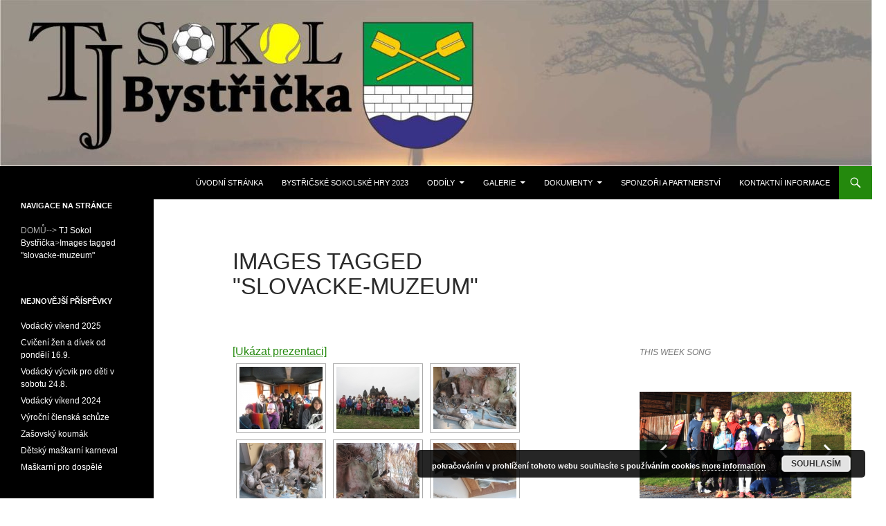

--- FILE ---
content_type: text/html; charset=UTF-8
request_url: https://www.tjsokolbystricka.cz/ngg_tag/slovacke-muzeum/
body_size: 26432
content:
<!DOCTYPE html>
<!--[if IE 7]>
<html class="ie ie7" lang="cs"
	prefix="og: https://ogp.me/ns#" >
<![endif]-->
<!--[if IE 8]>
<html class="ie ie8" lang="cs"
	prefix="og: https://ogp.me/ns#" >
<![endif]-->
<!--[if !(IE 7) & !(IE 8)]><!-->
<html lang="cs"
	prefix="og: https://ogp.me/ns#" >
<!--<![endif]-->
<head>
	<meta charset="UTF-8">
	<meta name="viewport" content="width=device-width">
	<title>Images tagged &quot;slovacke-muzeum&quot; | TJ Sokol Bystřička</title>
	<link rel="profile" href="https://gmpg.org/xfn/11">
	<link rel="pingback" href="https://www.tjsokolbystricka.cz/xmlrpc.php">
	<!--[if lt IE 9]>
	<script src="https://www.tjsokolbystricka.cz/wp-content/themes/twentyfourteen/js/html5.js?ver=3.7.0"></script>
	<![endif]-->
		<style>img:is([sizes="auto" i], [sizes^="auto," i]) { contain-intrinsic-size: 3000px 1500px }</style>
	
		<!-- All in One SEO 4.1.6.2 -->
		<meta name="robots" content="max-image-preview:large" />
		<meta property="og:locale" content="cs_CZ" />
		<meta property="og:site_name" content="TJ Sokol Bystřička | Oficiální web TJ Sokol Bystřička" />
		<meta property="og:type" content="article" />
		<meta property="og:title" content="Images tagged &quot;slovacke-muzeum&quot; | TJ Sokol Bystřička" />
		<meta property="article:published_time" content="2026-01-24T16:04:41+00:00" />
		<meta property="article:modified_time" content="-001-11-30T00:00:00+00:00" />
		<meta name="twitter:card" content="summary" />
		<meta name="twitter:title" content="Images tagged &quot;slovacke-muzeum&quot; | TJ Sokol Bystřička" />
		<script type="application/ld+json" class="aioseo-schema">
			{"@context":"https:\/\/schema.org","@graph":[{"@type":"WebSite","@id":"https:\/\/www.tjsokolbystricka.cz\/#website","url":"https:\/\/www.tjsokolbystricka.cz\/","name":"TJ Sokol Byst\u0159i\u010dka","description":"Ofici\u00e1ln\u00ed web TJ Sokol Byst\u0159i\u010dka","inLanguage":"cs-CZ","publisher":{"@id":"https:\/\/www.tjsokolbystricka.cz\/#organization"}},{"@type":"Organization","@id":"https:\/\/www.tjsokolbystricka.cz\/#organization","name":"TJ Sokol Byst\u0159i\u010dka","url":"https:\/\/www.tjsokolbystricka.cz\/"},{"@type":"BreadcrumbList","@id":"#breadcrumblist","itemListElement":[{"@type":"ListItem","@id":"https:\/\/www.tjsokolbystricka.cz\/#listItem","position":1,"item":{"@type":"WebPage","@id":"https:\/\/www.tjsokolbystricka.cz\/","name":"Home","description":"Ofici\u00e1ln\u00ed web TJ Sokol Byst\u0159i\u010dka","url":"https:\/\/www.tjsokolbystricka.cz\/"},"nextItem":"https:\/\/www.tjsokolbystricka.cz\/ngg_tag\/slovacke-muzeum\/#listItem"},{"@type":"ListItem","@id":"https:\/\/www.tjsokolbystricka.cz\/ngg_tag\/slovacke-muzeum\/#listItem","position":2,"item":{"@type":"WebPage","@id":"https:\/\/www.tjsokolbystricka.cz\/ngg_tag\/slovacke-muzeum\/","name":"Slov\u00e1ck\u00e9 Muzeum","url":"https:\/\/www.tjsokolbystricka.cz\/ngg_tag\/slovacke-muzeum\/"},"previousItem":"https:\/\/www.tjsokolbystricka.cz\/#listItem"}]},{"@type":"WebPage","@id":"#webpage","name":"Images tagged \"slovacke-muzeum\" | TJ Sokol Byst\u0159i\u010dka","inLanguage":"cs-CZ","isPartOf":{"@id":"https:\/\/www.tjsokolbystricka.cz\/#website"},"breadcrumb":{"@id":"#breadcrumblist"}},{"@type":"CollectionPage","@id":"#collectionpage","name":"Images tagged \"slovacke-muzeum\" | TJ Sokol Byst\u0159i\u010dka","inLanguage":"cs-CZ","isPartOf":{"@id":"https:\/\/www.tjsokolbystricka.cz\/#website"},"breadcrumb":{"@id":"#breadcrumblist"}}]}
		</script>
		<!-- All in One SEO -->

<link rel='dns-prefetch' href='//secure.gravatar.com' />
<link rel='dns-prefetch' href='//www.googletagmanager.com' />
<link rel='dns-prefetch' href='//v0.wordpress.com' />
<link rel='dns-prefetch' href='//widgets.wp.com' />
<link rel='dns-prefetch' href='//s0.wp.com' />
<link rel='dns-prefetch' href='//0.gravatar.com' />
<link rel='dns-prefetch' href='//1.gravatar.com' />
<link rel='dns-prefetch' href='//2.gravatar.com' />
<link rel="alternate" type="application/rss+xml" title="TJ Sokol Bystřička &raquo; RSS zdroj" href="https://www.tjsokolbystricka.cz/feed/" />
<link rel="alternate" type="application/rss+xml" title="TJ Sokol Bystřička &raquo; RSS komentářů" href="https://www.tjsokolbystricka.cz/comments/feed/" />
<script>
window._wpemojiSettings = {"baseUrl":"https:\/\/s.w.org\/images\/core\/emoji\/15.0.3\/72x72\/","ext":".png","svgUrl":"https:\/\/s.w.org\/images\/core\/emoji\/15.0.3\/svg\/","svgExt":".svg","source":{"concatemoji":"https:\/\/www.tjsokolbystricka.cz\/wp-includes\/js\/wp-emoji-release.min.js?ver=6.7.4"}};
/*! This file is auto-generated */
!function(i,n){var o,s,e;function c(e){try{var t={supportTests:e,timestamp:(new Date).valueOf()};sessionStorage.setItem(o,JSON.stringify(t))}catch(e){}}function p(e,t,n){e.clearRect(0,0,e.canvas.width,e.canvas.height),e.fillText(t,0,0);var t=new Uint32Array(e.getImageData(0,0,e.canvas.width,e.canvas.height).data),r=(e.clearRect(0,0,e.canvas.width,e.canvas.height),e.fillText(n,0,0),new Uint32Array(e.getImageData(0,0,e.canvas.width,e.canvas.height).data));return t.every(function(e,t){return e===r[t]})}function u(e,t,n){switch(t){case"flag":return n(e,"\ud83c\udff3\ufe0f\u200d\u26a7\ufe0f","\ud83c\udff3\ufe0f\u200b\u26a7\ufe0f")?!1:!n(e,"\ud83c\uddfa\ud83c\uddf3","\ud83c\uddfa\u200b\ud83c\uddf3")&&!n(e,"\ud83c\udff4\udb40\udc67\udb40\udc62\udb40\udc65\udb40\udc6e\udb40\udc67\udb40\udc7f","\ud83c\udff4\u200b\udb40\udc67\u200b\udb40\udc62\u200b\udb40\udc65\u200b\udb40\udc6e\u200b\udb40\udc67\u200b\udb40\udc7f");case"emoji":return!n(e,"\ud83d\udc26\u200d\u2b1b","\ud83d\udc26\u200b\u2b1b")}return!1}function f(e,t,n){var r="undefined"!=typeof WorkerGlobalScope&&self instanceof WorkerGlobalScope?new OffscreenCanvas(300,150):i.createElement("canvas"),a=r.getContext("2d",{willReadFrequently:!0}),o=(a.textBaseline="top",a.font="600 32px Arial",{});return e.forEach(function(e){o[e]=t(a,e,n)}),o}function t(e){var t=i.createElement("script");t.src=e,t.defer=!0,i.head.appendChild(t)}"undefined"!=typeof Promise&&(o="wpEmojiSettingsSupports",s=["flag","emoji"],n.supports={everything:!0,everythingExceptFlag:!0},e=new Promise(function(e){i.addEventListener("DOMContentLoaded",e,{once:!0})}),new Promise(function(t){var n=function(){try{var e=JSON.parse(sessionStorage.getItem(o));if("object"==typeof e&&"number"==typeof e.timestamp&&(new Date).valueOf()<e.timestamp+604800&&"object"==typeof e.supportTests)return e.supportTests}catch(e){}return null}();if(!n){if("undefined"!=typeof Worker&&"undefined"!=typeof OffscreenCanvas&&"undefined"!=typeof URL&&URL.createObjectURL&&"undefined"!=typeof Blob)try{var e="postMessage("+f.toString()+"("+[JSON.stringify(s),u.toString(),p.toString()].join(",")+"));",r=new Blob([e],{type:"text/javascript"}),a=new Worker(URL.createObjectURL(r),{name:"wpTestEmojiSupports"});return void(a.onmessage=function(e){c(n=e.data),a.terminate(),t(n)})}catch(e){}c(n=f(s,u,p))}t(n)}).then(function(e){for(var t in e)n.supports[t]=e[t],n.supports.everything=n.supports.everything&&n.supports[t],"flag"!==t&&(n.supports.everythingExceptFlag=n.supports.everythingExceptFlag&&n.supports[t]);n.supports.everythingExceptFlag=n.supports.everythingExceptFlag&&!n.supports.flag,n.DOMReady=!1,n.readyCallback=function(){n.DOMReady=!0}}).then(function(){return e}).then(function(){var e;n.supports.everything||(n.readyCallback(),(e=n.source||{}).concatemoji?t(e.concatemoji):e.wpemoji&&e.twemoji&&(t(e.twemoji),t(e.wpemoji)))}))}((window,document),window._wpemojiSettings);
</script>
<link rel='stylesheet' id='twentyfourteen-jetpack-css' href='https://www.tjsokolbystricka.cz/wp-content/plugins/jetpack/modules/theme-tools/compat/twentyfourteen.css?ver=10.5.3' media='all' />
<style id='wp-emoji-styles-inline-css'>

	img.wp-smiley, img.emoji {
		display: inline !important;
		border: none !important;
		box-shadow: none !important;
		height: 1em !important;
		width: 1em !important;
		margin: 0 0.07em !important;
		vertical-align: -0.1em !important;
		background: none !important;
		padding: 0 !important;
	}
</style>
<link rel='stylesheet' id='wp-block-library-css' href='https://www.tjsokolbystricka.cz/wp-includes/css/dist/block-library/style.min.css?ver=6.7.4' media='all' />
<style id='wp-block-library-inline-css'>
.has-text-align-justify{text-align:justify;}
</style>
<style id='wp-block-library-theme-inline-css'>
.wp-block-audio :where(figcaption){color:#555;font-size:13px;text-align:center}.is-dark-theme .wp-block-audio :where(figcaption){color:#ffffffa6}.wp-block-audio{margin:0 0 1em}.wp-block-code{border:1px solid #ccc;border-radius:4px;font-family:Menlo,Consolas,monaco,monospace;padding:.8em 1em}.wp-block-embed :where(figcaption){color:#555;font-size:13px;text-align:center}.is-dark-theme .wp-block-embed :where(figcaption){color:#ffffffa6}.wp-block-embed{margin:0 0 1em}.blocks-gallery-caption{color:#555;font-size:13px;text-align:center}.is-dark-theme .blocks-gallery-caption{color:#ffffffa6}:root :where(.wp-block-image figcaption){color:#555;font-size:13px;text-align:center}.is-dark-theme :root :where(.wp-block-image figcaption){color:#ffffffa6}.wp-block-image{margin:0 0 1em}.wp-block-pullquote{border-bottom:4px solid;border-top:4px solid;color:currentColor;margin-bottom:1.75em}.wp-block-pullquote cite,.wp-block-pullquote footer,.wp-block-pullquote__citation{color:currentColor;font-size:.8125em;font-style:normal;text-transform:uppercase}.wp-block-quote{border-left:.25em solid;margin:0 0 1.75em;padding-left:1em}.wp-block-quote cite,.wp-block-quote footer{color:currentColor;font-size:.8125em;font-style:normal;position:relative}.wp-block-quote:where(.has-text-align-right){border-left:none;border-right:.25em solid;padding-left:0;padding-right:1em}.wp-block-quote:where(.has-text-align-center){border:none;padding-left:0}.wp-block-quote.is-large,.wp-block-quote.is-style-large,.wp-block-quote:where(.is-style-plain){border:none}.wp-block-search .wp-block-search__label{font-weight:700}.wp-block-search__button{border:1px solid #ccc;padding:.375em .625em}:where(.wp-block-group.has-background){padding:1.25em 2.375em}.wp-block-separator.has-css-opacity{opacity:.4}.wp-block-separator{border:none;border-bottom:2px solid;margin-left:auto;margin-right:auto}.wp-block-separator.has-alpha-channel-opacity{opacity:1}.wp-block-separator:not(.is-style-wide):not(.is-style-dots){width:100px}.wp-block-separator.has-background:not(.is-style-dots){border-bottom:none;height:1px}.wp-block-separator.has-background:not(.is-style-wide):not(.is-style-dots){height:2px}.wp-block-table{margin:0 0 1em}.wp-block-table td,.wp-block-table th{word-break:normal}.wp-block-table :where(figcaption){color:#555;font-size:13px;text-align:center}.is-dark-theme .wp-block-table :where(figcaption){color:#ffffffa6}.wp-block-video :where(figcaption){color:#555;font-size:13px;text-align:center}.is-dark-theme .wp-block-video :where(figcaption){color:#ffffffa6}.wp-block-video{margin:0 0 1em}:root :where(.wp-block-template-part.has-background){margin-bottom:0;margin-top:0;padding:1.25em 2.375em}
</style>
<link rel='stylesheet' id='mediaelement-css' href='https://www.tjsokolbystricka.cz/wp-includes/js/mediaelement/mediaelementplayer-legacy.min.css?ver=4.2.17' media='all' />
<link rel='stylesheet' id='wp-mediaelement-css' href='https://www.tjsokolbystricka.cz/wp-includes/js/mediaelement/wp-mediaelement.min.css?ver=6.7.4' media='all' />
<style id='classic-theme-styles-inline-css'>
/*! This file is auto-generated */
.wp-block-button__link{color:#fff;background-color:#32373c;border-radius:9999px;box-shadow:none;text-decoration:none;padding:calc(.667em + 2px) calc(1.333em + 2px);font-size:1.125em}.wp-block-file__button{background:#32373c;color:#fff;text-decoration:none}
</style>
<style id='global-styles-inline-css'>
:root{--wp--preset--aspect-ratio--square: 1;--wp--preset--aspect-ratio--4-3: 4/3;--wp--preset--aspect-ratio--3-4: 3/4;--wp--preset--aspect-ratio--3-2: 3/2;--wp--preset--aspect-ratio--2-3: 2/3;--wp--preset--aspect-ratio--16-9: 16/9;--wp--preset--aspect-ratio--9-16: 9/16;--wp--preset--color--black: #000;--wp--preset--color--cyan-bluish-gray: #abb8c3;--wp--preset--color--white: #fff;--wp--preset--color--pale-pink: #f78da7;--wp--preset--color--vivid-red: #cf2e2e;--wp--preset--color--luminous-vivid-orange: #ff6900;--wp--preset--color--luminous-vivid-amber: #fcb900;--wp--preset--color--light-green-cyan: #7bdcb5;--wp--preset--color--vivid-green-cyan: #00d084;--wp--preset--color--pale-cyan-blue: #8ed1fc;--wp--preset--color--vivid-cyan-blue: #0693e3;--wp--preset--color--vivid-purple: #9b51e0;--wp--preset--color--green: #24890d;--wp--preset--color--dark-gray: #2b2b2b;--wp--preset--color--medium-gray: #767676;--wp--preset--color--light-gray: #f5f5f5;--wp--preset--gradient--vivid-cyan-blue-to-vivid-purple: linear-gradient(135deg,rgba(6,147,227,1) 0%,rgb(155,81,224) 100%);--wp--preset--gradient--light-green-cyan-to-vivid-green-cyan: linear-gradient(135deg,rgb(122,220,180) 0%,rgb(0,208,130) 100%);--wp--preset--gradient--luminous-vivid-amber-to-luminous-vivid-orange: linear-gradient(135deg,rgba(252,185,0,1) 0%,rgba(255,105,0,1) 100%);--wp--preset--gradient--luminous-vivid-orange-to-vivid-red: linear-gradient(135deg,rgba(255,105,0,1) 0%,rgb(207,46,46) 100%);--wp--preset--gradient--very-light-gray-to-cyan-bluish-gray: linear-gradient(135deg,rgb(238,238,238) 0%,rgb(169,184,195) 100%);--wp--preset--gradient--cool-to-warm-spectrum: linear-gradient(135deg,rgb(74,234,220) 0%,rgb(151,120,209) 20%,rgb(207,42,186) 40%,rgb(238,44,130) 60%,rgb(251,105,98) 80%,rgb(254,248,76) 100%);--wp--preset--gradient--blush-light-purple: linear-gradient(135deg,rgb(255,206,236) 0%,rgb(152,150,240) 100%);--wp--preset--gradient--blush-bordeaux: linear-gradient(135deg,rgb(254,205,165) 0%,rgb(254,45,45) 50%,rgb(107,0,62) 100%);--wp--preset--gradient--luminous-dusk: linear-gradient(135deg,rgb(255,203,112) 0%,rgb(199,81,192) 50%,rgb(65,88,208) 100%);--wp--preset--gradient--pale-ocean: linear-gradient(135deg,rgb(255,245,203) 0%,rgb(182,227,212) 50%,rgb(51,167,181) 100%);--wp--preset--gradient--electric-grass: linear-gradient(135deg,rgb(202,248,128) 0%,rgb(113,206,126) 100%);--wp--preset--gradient--midnight: linear-gradient(135deg,rgb(2,3,129) 0%,rgb(40,116,252) 100%);--wp--preset--font-size--small: 13px;--wp--preset--font-size--medium: 20px;--wp--preset--font-size--large: 36px;--wp--preset--font-size--x-large: 42px;--wp--preset--spacing--20: 0.44rem;--wp--preset--spacing--30: 0.67rem;--wp--preset--spacing--40: 1rem;--wp--preset--spacing--50: 1.5rem;--wp--preset--spacing--60: 2.25rem;--wp--preset--spacing--70: 3.38rem;--wp--preset--spacing--80: 5.06rem;--wp--preset--shadow--natural: 6px 6px 9px rgba(0, 0, 0, 0.2);--wp--preset--shadow--deep: 12px 12px 50px rgba(0, 0, 0, 0.4);--wp--preset--shadow--sharp: 6px 6px 0px rgba(0, 0, 0, 0.2);--wp--preset--shadow--outlined: 6px 6px 0px -3px rgba(255, 255, 255, 1), 6px 6px rgba(0, 0, 0, 1);--wp--preset--shadow--crisp: 6px 6px 0px rgba(0, 0, 0, 1);}:where(.is-layout-flex){gap: 0.5em;}:where(.is-layout-grid){gap: 0.5em;}body .is-layout-flex{display: flex;}.is-layout-flex{flex-wrap: wrap;align-items: center;}.is-layout-flex > :is(*, div){margin: 0;}body .is-layout-grid{display: grid;}.is-layout-grid > :is(*, div){margin: 0;}:where(.wp-block-columns.is-layout-flex){gap: 2em;}:where(.wp-block-columns.is-layout-grid){gap: 2em;}:where(.wp-block-post-template.is-layout-flex){gap: 1.25em;}:where(.wp-block-post-template.is-layout-grid){gap: 1.25em;}.has-black-color{color: var(--wp--preset--color--black) !important;}.has-cyan-bluish-gray-color{color: var(--wp--preset--color--cyan-bluish-gray) !important;}.has-white-color{color: var(--wp--preset--color--white) !important;}.has-pale-pink-color{color: var(--wp--preset--color--pale-pink) !important;}.has-vivid-red-color{color: var(--wp--preset--color--vivid-red) !important;}.has-luminous-vivid-orange-color{color: var(--wp--preset--color--luminous-vivid-orange) !important;}.has-luminous-vivid-amber-color{color: var(--wp--preset--color--luminous-vivid-amber) !important;}.has-light-green-cyan-color{color: var(--wp--preset--color--light-green-cyan) !important;}.has-vivid-green-cyan-color{color: var(--wp--preset--color--vivid-green-cyan) !important;}.has-pale-cyan-blue-color{color: var(--wp--preset--color--pale-cyan-blue) !important;}.has-vivid-cyan-blue-color{color: var(--wp--preset--color--vivid-cyan-blue) !important;}.has-vivid-purple-color{color: var(--wp--preset--color--vivid-purple) !important;}.has-black-background-color{background-color: var(--wp--preset--color--black) !important;}.has-cyan-bluish-gray-background-color{background-color: var(--wp--preset--color--cyan-bluish-gray) !important;}.has-white-background-color{background-color: var(--wp--preset--color--white) !important;}.has-pale-pink-background-color{background-color: var(--wp--preset--color--pale-pink) !important;}.has-vivid-red-background-color{background-color: var(--wp--preset--color--vivid-red) !important;}.has-luminous-vivid-orange-background-color{background-color: var(--wp--preset--color--luminous-vivid-orange) !important;}.has-luminous-vivid-amber-background-color{background-color: var(--wp--preset--color--luminous-vivid-amber) !important;}.has-light-green-cyan-background-color{background-color: var(--wp--preset--color--light-green-cyan) !important;}.has-vivid-green-cyan-background-color{background-color: var(--wp--preset--color--vivid-green-cyan) !important;}.has-pale-cyan-blue-background-color{background-color: var(--wp--preset--color--pale-cyan-blue) !important;}.has-vivid-cyan-blue-background-color{background-color: var(--wp--preset--color--vivid-cyan-blue) !important;}.has-vivid-purple-background-color{background-color: var(--wp--preset--color--vivid-purple) !important;}.has-black-border-color{border-color: var(--wp--preset--color--black) !important;}.has-cyan-bluish-gray-border-color{border-color: var(--wp--preset--color--cyan-bluish-gray) !important;}.has-white-border-color{border-color: var(--wp--preset--color--white) !important;}.has-pale-pink-border-color{border-color: var(--wp--preset--color--pale-pink) !important;}.has-vivid-red-border-color{border-color: var(--wp--preset--color--vivid-red) !important;}.has-luminous-vivid-orange-border-color{border-color: var(--wp--preset--color--luminous-vivid-orange) !important;}.has-luminous-vivid-amber-border-color{border-color: var(--wp--preset--color--luminous-vivid-amber) !important;}.has-light-green-cyan-border-color{border-color: var(--wp--preset--color--light-green-cyan) !important;}.has-vivid-green-cyan-border-color{border-color: var(--wp--preset--color--vivid-green-cyan) !important;}.has-pale-cyan-blue-border-color{border-color: var(--wp--preset--color--pale-cyan-blue) !important;}.has-vivid-cyan-blue-border-color{border-color: var(--wp--preset--color--vivid-cyan-blue) !important;}.has-vivid-purple-border-color{border-color: var(--wp--preset--color--vivid-purple) !important;}.has-vivid-cyan-blue-to-vivid-purple-gradient-background{background: var(--wp--preset--gradient--vivid-cyan-blue-to-vivid-purple) !important;}.has-light-green-cyan-to-vivid-green-cyan-gradient-background{background: var(--wp--preset--gradient--light-green-cyan-to-vivid-green-cyan) !important;}.has-luminous-vivid-amber-to-luminous-vivid-orange-gradient-background{background: var(--wp--preset--gradient--luminous-vivid-amber-to-luminous-vivid-orange) !important;}.has-luminous-vivid-orange-to-vivid-red-gradient-background{background: var(--wp--preset--gradient--luminous-vivid-orange-to-vivid-red) !important;}.has-very-light-gray-to-cyan-bluish-gray-gradient-background{background: var(--wp--preset--gradient--very-light-gray-to-cyan-bluish-gray) !important;}.has-cool-to-warm-spectrum-gradient-background{background: var(--wp--preset--gradient--cool-to-warm-spectrum) !important;}.has-blush-light-purple-gradient-background{background: var(--wp--preset--gradient--blush-light-purple) !important;}.has-blush-bordeaux-gradient-background{background: var(--wp--preset--gradient--blush-bordeaux) !important;}.has-luminous-dusk-gradient-background{background: var(--wp--preset--gradient--luminous-dusk) !important;}.has-pale-ocean-gradient-background{background: var(--wp--preset--gradient--pale-ocean) !important;}.has-electric-grass-gradient-background{background: var(--wp--preset--gradient--electric-grass) !important;}.has-midnight-gradient-background{background: var(--wp--preset--gradient--midnight) !important;}.has-small-font-size{font-size: var(--wp--preset--font-size--small) !important;}.has-medium-font-size{font-size: var(--wp--preset--font-size--medium) !important;}.has-large-font-size{font-size: var(--wp--preset--font-size--large) !important;}.has-x-large-font-size{font-size: var(--wp--preset--font-size--x-large) !important;}
:where(.wp-block-post-template.is-layout-flex){gap: 1.25em;}:where(.wp-block-post-template.is-layout-grid){gap: 1.25em;}
:where(.wp-block-columns.is-layout-flex){gap: 2em;}:where(.wp-block-columns.is-layout-grid){gap: 2em;}
:root :where(.wp-block-pullquote){font-size: 1.5em;line-height: 1.6;}
</style>
<link rel='stylesheet' id='fancybox-0-css' href='https://www.tjsokolbystricka.cz/wp-content/plugins/nextgen-gallery/static/Lightbox/fancybox/jquery.fancybox-1.3.4.css?ver=3.59.8' media='all' />
<link rel='stylesheet' id='ngg_trigger_buttons-css' href='https://www.tjsokolbystricka.cz/wp-content/plugins/nextgen-gallery/static/GalleryDisplay/trigger_buttons.css?ver=3.59.8' media='all' />
<link rel='stylesheet' id='fontawesome_v4_shim_style-css' href='https://www.tjsokolbystricka.cz/wp-content/plugins/nextgen-gallery/static/FontAwesome/css/v4-shims.min.css?ver=6.7.4' media='all' />
<link rel='stylesheet' id='fontawesome-css' href='https://www.tjsokolbystricka.cz/wp-content/plugins/nextgen-gallery/static/FontAwesome/css/all.min.css?ver=6.7.4' media='all' />
<link rel='stylesheet' id='nextgen_pagination_style-css' href='https://www.tjsokolbystricka.cz/wp-content/plugins/nextgen-gallery/static/GalleryDisplay/pagination_style.css?ver=3.59.8' media='all' />
<link rel='stylesheet' id='nextgen_basic_thumbnails_style-css' href='https://www.tjsokolbystricka.cz/wp-content/plugins/nextgen-gallery/static/Thumbnails/nextgen_basic_thumbnails.css?ver=3.59.8' media='all' />
<style id='dominant-color-styles-inline-css'>
img[data-dominant-color]:not(.has-transparency) { background-color: var(--dominant-color); }
</style>
<link rel='stylesheet' id='genericons-css' href='https://www.tjsokolbystricka.cz/wp-content/plugins/jetpack/_inc/genericons/genericons/genericons.css?ver=3.1' media='all' />
<link rel='stylesheet' id='twentyfourteen-style-css' href='https://www.tjsokolbystricka.cz/wp-content/themes/twentyfourteen/style.css?ver=20230808' media='all' />
<link rel='stylesheet' id='twentyfourteen-block-style-css' href='https://www.tjsokolbystricka.cz/wp-content/themes/twentyfourteen/css/blocks.css?ver=20230630' media='all' />
<!--[if lt IE 9]>
<link rel='stylesheet' id='twentyfourteen-ie-css' href='https://www.tjsokolbystricka.cz/wp-content/themes/twentyfourteen/css/ie.css?ver=20140711' media='all' />
<![endif]-->
<link rel='stylesheet' id='social-logos-css' href='https://www.tjsokolbystricka.cz/wp-content/plugins/jetpack/_inc/social-logos/social-logos.min.css?ver=10.5.3' media='all' />
<link rel='stylesheet' id='jetpack_css-css' href='https://www.tjsokolbystricka.cz/wp-content/plugins/jetpack/css/jetpack.css?ver=10.5.3' media='all' />
<script src="https://www.tjsokolbystricka.cz/wp-includes/js/jquery/jquery.min.js?ver=3.7.1" id="jquery-core-js"></script>
<script src="https://www.tjsokolbystricka.cz/wp-includes/js/jquery/jquery-migrate.min.js?ver=3.4.1" id="jquery-migrate-js"></script>
<script id="photocrati_ajax-js-extra">
var photocrati_ajax = {"url":"https:\/\/www.tjsokolbystricka.cz\/index.php?photocrati_ajax=1","rest_url":"https:\/\/www.tjsokolbystricka.cz\/wp-json\/","wp_home_url":"https:\/\/www.tjsokolbystricka.cz","wp_site_url":"https:\/\/www.tjsokolbystricka.cz","wp_root_url":"https:\/\/www.tjsokolbystricka.cz","wp_plugins_url":"https:\/\/www.tjsokolbystricka.cz\/wp-content\/plugins","wp_content_url":"https:\/\/www.tjsokolbystricka.cz\/wp-content","wp_includes_url":"https:\/\/www.tjsokolbystricka.cz\/wp-includes\/","ngg_param_slug":"nggallery","rest_nonce":"6f59f08e6f"};
</script>
<script src="https://www.tjsokolbystricka.cz/wp-content/plugins/nextgen-gallery/static/Legacy/ajax.min.js?ver=3.59.8" id="photocrati_ajax-js"></script>
<script src="https://www.tjsokolbystricka.cz/wp-content/plugins/nextgen-gallery/static/FontAwesome/js/v4-shims.min.js?ver=5.3.1" id="fontawesome_v4_shim-js"></script>
<script defer crossorigin="anonymous" data-auto-replace-svg="false" data-keep-original-source="false" data-search-pseudo-elements src="https://www.tjsokolbystricka.cz/wp-content/plugins/nextgen-gallery/static/FontAwesome/js/all.min.js?ver=5.3.1" id="fontawesome-js"></script>
<script src="https://www.tjsokolbystricka.cz/wp-content/plugins/nextgen-gallery/static/Thumbnails/nextgen_basic_thumbnails.js?ver=3.59.8" id="nextgen_basic_thumbnails_script-js"></script>

<!-- Google tag (gtag.js) snippet added by Site Kit -->

<!-- Google Analytics snippet added by Site Kit -->
<script src="https://www.googletagmanager.com/gtag/js?id=GT-NS4QWWR" id="google_gtagjs-js" async></script>
<script id="google_gtagjs-js-after">
window.dataLayer = window.dataLayer || [];function gtag(){dataLayer.push(arguments);}
gtag("set","linker",{"domains":["www.tjsokolbystricka.cz"]});
gtag("js", new Date());
gtag("set", "developer_id.dZTNiMT", true);
gtag("config", "GT-NS4QWWR");
</script>

<!-- End Google tag (gtag.js) snippet added by Site Kit -->
<link rel="https://api.w.org/" href="https://www.tjsokolbystricka.cz/wp-json/" /><link rel="alternate" title="JSON" type="application/json" href="https://www.tjsokolbystricka.cz/wp-json/wp/v2/posts/0" /><link rel="EditURI" type="application/rsd+xml" title="RSD" href="https://www.tjsokolbystricka.cz/xmlrpc.php?rsd" />
<meta name="generator" content="WordPress 6.7.4" />
<link rel="alternate" title="oEmbed (JSON)" type="application/json+oembed" href="https://www.tjsokolbystricka.cz/wp-json/oembed/1.0/embed?url" />
<link rel="alternate" title="oEmbed (XML)" type="text/xml+oembed" href="https://www.tjsokolbystricka.cz/wp-json/oembed/1.0/embed?url&#038;format=xml" />

		<!-- GA Google Analytics @ https://m0n.co/ga -->
		<script>
			(function(i,s,o,g,r,a,m){i['GoogleAnalyticsObject']=r;i[r]=i[r]||function(){
			(i[r].q=i[r].q||[]).push(arguments)},i[r].l=1*new Date();a=s.createElement(o),
			m=s.getElementsByTagName(o)[0];a.async=1;a.src=g;m.parentNode.insertBefore(a,m)
			})(window,document,'script','https://www.google-analytics.com/analytics.js','ga');
			ga('create', 'UA-15782053-5', 'auto');
			ga('require', 'displayfeatures');
			ga('require', 'linkid');
			ga('send', 'pageview');
		</script>

	<meta name="generator" content="Site Kit by Google 1.144.0" /><meta name="generator" content="Performance Lab 2.6.1; modules: images/dominant-color-images, images/webp-support, images/webp-uploads">
<style type='text/css'>img#wpstats{display:none}</style>
	
<!-- Google AdSense meta tags added by Site Kit -->
<meta name="google-adsense-platform-account" content="ca-host-pub-2644536267352236">
<meta name="google-adsense-platform-domain" content="sitekit.withgoogle.com">
<!-- End Google AdSense meta tags added by Site Kit -->
		<style type="text/css" id="twentyfourteen-header-css">
				.site-title,
		.site-description {
			clip: rect(1px 1px 1px 1px); /* IE7 */
			clip: rect(1px, 1px, 1px, 1px);
			position: absolute;
		}
				</style>
		<style id="custom-background-css">
body.custom-background { background-color: #ffffff; }
</style>
	<link rel="icon" href="https://www.tjsokolbystricka.cz/wp-content/uploads/2023/04/cropped-TJ-512x512-pixel-blue-1-32x32.jpg" sizes="32x32" />
<link rel="icon" href="https://www.tjsokolbystricka.cz/wp-content/uploads/2023/04/cropped-TJ-512x512-pixel-blue-1-192x192.jpg" sizes="192x192" />
<link rel="apple-touch-icon" href="https://www.tjsokolbystricka.cz/wp-content/uploads/2023/04/cropped-TJ-512x512-pixel-blue-1-180x180.jpg" />
<meta name="msapplication-TileImage" content="https://www.tjsokolbystricka.cz/wp-content/uploads/2023/04/cropped-TJ-512x512-pixel-blue-1-270x270.jpg" />
</head>

<body class="-template-default page page-id- custom-background wp-embed-responsive header-image footer-widgets singular">
<div id="page" class="hfeed site">
		<div id="site-header">
		<a href="https://www.tjsokolbystricka.cz/" rel="home">
			<img src="https://www.tjsokolbystricka.cz/wp-content/uploads/2018/09/Banner-www-07-e1536867079921.jpg" width="1260" height="240" alt="TJ Sokol Bystřička" />
		</a>
	</div>
	
	<header id="masthead" class="site-header">
		<div class="header-main">
			<h1 class="site-title"><a href="https://www.tjsokolbystricka.cz/" rel="home">TJ Sokol Bystřička</a></h1>

			<div class="search-toggle">
				<a href="#search-container" class="screen-reader-text" aria-expanded="false" aria-controls="search-container">
					Hledat				</a>
			</div>

			<nav id="primary-navigation" class="site-navigation primary-navigation">
				<button class="menu-toggle">Základní navigační menu</button>
				<a class="screen-reader-text skip-link" href="#content">
					Přejít k obsahu webu				</a>
				<div class="menu-main-container"><ul id="primary-menu" class="nav-menu"><li id="menu-item-9920" class="menu-item menu-item-type-custom menu-item-object-custom menu-item-home menu-item-9920"><a href="http://www.tjsokolbystricka.cz">Úvodní stránka</a></li>
<li id="menu-item-12613" class="menu-item menu-item-type-post_type menu-item-object-page menu-item-12613"><a href="https://www.tjsokolbystricka.cz/bystricska-olympiada/" title="Bystřičské Sokolské hry">Bystřičské Sokolské hry 2023</a></li>
<li id="menu-item-9921" class="menu-item menu-item-type-post_type menu-item-object-page menu-item-has-children menu-item-9921"><a href="https://www.tjsokolbystricka.cz/oddily/">Oddíly</a>
<ul class="sub-menu">
	<li id="menu-item-9931" class="menu-item menu-item-type-post_type menu-item-object-page menu-item-9931"><a href="https://www.tjsokolbystricka.cz/oddily/fotbaliste/">Fotbalový</a></li>
	<li id="menu-item-9932" class="menu-item menu-item-type-post_type menu-item-object-page menu-item-has-children menu-item-9932"><a href="https://www.tjsokolbystricka.cz/oddily/cykliste/">Cyklistický</a>
	<ul class="sub-menu">
		<li id="menu-item-9945" class="menu-item menu-item-type-post_type menu-item-object-page menu-item-9945"><a href="https://www.tjsokolbystricka.cz/oddily/cykliste/zasova-2005/">Zašová-2005</a></li>
	</ul>
</li>
	<li id="menu-item-9930" class="menu-item menu-item-type-post_type menu-item-object-page menu-item-has-children menu-item-9930"><a href="https://www.tjsokolbystricka.cz/oddily/nohejbaliste/">Nohejbalový</a>
	<ul class="sub-menu">
		<li id="menu-item-9924" class="menu-item menu-item-type-post_type menu-item-object-page menu-item-9924"><a href="https://www.tjsokolbystricka.cz/oddily/nohejbaliste/bystricska-smec/">Bystřičská smeč</a></li>
	</ul>
</li>
	<li id="menu-item-9929" class="menu-item menu-item-type-post_type menu-item-object-page menu-item-9929"><a href="https://www.tjsokolbystricka.cz/oddily/teniste/">Tenisový</a></li>
	<li id="menu-item-9928" class="menu-item menu-item-type-post_type menu-item-object-page menu-item-has-children menu-item-9928"><a href="https://www.tjsokolbystricka.cz/oddily/turisticky/">Turistický</a>
	<ul class="sub-menu">
		<li id="menu-item-9936" class="menu-item menu-item-type-post_type menu-item-object-page menu-item-9936"><a href="https://www.tjsokolbystricka.cz/galerie/bystricsky-biatlon-2015/">Bystřičský biatlon 2015</a></li>
		<li id="menu-item-9957" class="menu-item menu-item-type-post_type menu-item-object-post menu-item-9957"><a href="https://www.tjsokolbystricka.cz/2015/08/24/turisticky-vylet/">Turistický  výlet</a></li>
		<li id="menu-item-9958" class="menu-item menu-item-type-post_type menu-item-object-post menu-item-9958"><a href="https://www.tjsokolbystricka.cz/2015/09/17/jablunecke-paseky/">Jablůnecké paseky</a></li>
		<li id="menu-item-9959" class="menu-item menu-item-type-post_type menu-item-object-post menu-item-9959"><a href="https://www.tjsokolbystricka.cz/2015/10/05/2-turisticky-vylet/">2. turistický výlet</a></li>
		<li id="menu-item-9960" class="menu-item menu-item-type-post_type menu-item-object-post menu-item-9960"><a href="https://www.tjsokolbystricka.cz/2015/10/13/pozvanka-na-vylet-na-meduvku/">pozvánka na výlet na Medůvku</a></li>
		<li id="menu-item-9961" class="menu-item menu-item-type-post_type menu-item-object-post menu-item-9961"><a href="https://www.tjsokolbystricka.cz/2015/10/18/turisticky-vylet-na-meduvku-2015/">Turistický výlet na Medůvku 2015</a></li>
		<li id="menu-item-9962" class="menu-item menu-item-type-post_type menu-item-object-post menu-item-9962"><a href="https://www.tjsokolbystricka.cz/2015/11/27/dusna-stipa-klenov/">Dušná-Štípa-Klenov</a></li>
		<li id="menu-item-9963" class="menu-item menu-item-type-post_type menu-item-object-post menu-item-9963"><a href="https://www.tjsokolbystricka.cz/2016/01/16/przenske-paseky-a-rozhledna-u-holanu/">Prženské paseky a rozhledna u Holáňů</a></li>
		<li id="menu-item-9964" class="menu-item menu-item-type-post_type menu-item-object-post menu-item-9964"><a href="https://www.tjsokolbystricka.cz/2016/02/10/vylet-na-sklarske-odpoledne/">Výlet na sklářské odpoledne</a></li>
		<li id="menu-item-9965" class="menu-item menu-item-type-post_type menu-item-object-post menu-item-9965"><a href="https://www.tjsokolbystricka.cz/2016/02/14/sklarske-odpoledne/">Sklářské odpoledne</a></li>
		<li id="menu-item-9966" class="menu-item menu-item-type-post_type menu-item-object-post menu-item-9966"><a href="https://www.tjsokolbystricka.cz/2016/03/22/vylet-do-zive-modre-a-slovackeho-muzea/">Výlet do „živé“ Modré a Slováckého Muzea</a></li>
		<li id="menu-item-9967" class="menu-item menu-item-type-post_type menu-item-object-post menu-item-9967"><a href="https://www.tjsokolbystricka.cz/2016/04/07/vylet-turistickeho-oddilu/">VII. Výlet turistického oddílu</a></li>
	</ul>
</li>
	<li id="menu-item-9922" class="menu-item menu-item-type-post_type menu-item-object-page menu-item-has-children menu-item-9922"><a href="https://www.tjsokolbystricka.cz/oddily/vodacky/">Vodácký</a>
	<ul class="sub-menu">
		<li id="menu-item-9968" class="menu-item menu-item-type-post_type menu-item-object-post menu-item-9968"><a href="https://www.tjsokolbystricka.cz/2016/07/26/orava-2016/">Orava 2016</a></li>
		<li id="menu-item-9938" class="menu-item menu-item-type-post_type menu-item-object-page menu-item-9938"><a href="https://www.tjsokolbystricka.cz/oddily/vodacky/vodacky-vikend-od-historie-po-soucasnost/">Vodácký víkend – od historie po současnost</a></li>
		<li id="menu-item-9939" class="menu-item menu-item-type-post_type menu-item-object-page menu-item-9939"><a href="https://www.tjsokolbystricka.cz/oddily/vodacky/vv-2013-shrnuti-akce/">VV 2013, shrnutí akce</a></li>
		<li id="menu-item-9937" class="menu-item menu-item-type-post_type menu-item-object-page menu-item-9937"><a href="https://www.tjsokolbystricka.cz/oddily/vodacky/vodacky-vikend-2015/">Vodácký víkend 2015</a></li>
		<li id="menu-item-9923" class="menu-item menu-item-type-post_type menu-item-object-page menu-item-9923"><a href="https://www.tjsokolbystricka.cz/oddily/vodacky/vodacky-vikend-2016/">Vodácký víkend 2016</a></li>
		<li id="menu-item-10781" class="menu-item menu-item-type-post_type menu-item-object-page menu-item-10781"><a href="https://www.tjsokolbystricka.cz/oddily/vodacky/vodacky-vikend-2017/">Vodácký víkend 2017</a></li>
		<li id="menu-item-9952" class="menu-item menu-item-type-post_type menu-item-object-post menu-item-9952"><a href="https://www.tjsokolbystricka.cz/2016/07/28/9911/">Vodácký výcvik 2016</a></li>
		<li id="menu-item-9953" class="menu-item menu-item-type-post_type menu-item-object-post menu-item-9953"><a href="https://www.tjsokolbystricka.cz/2016/06/16/vodacky-vikend-2016/">Vodácký Víkend 2016</a></li>
		<li id="menu-item-9954" class="menu-item menu-item-type-post_type menu-item-object-post menu-item-9954"><a href="https://www.tjsokolbystricka.cz/2016/04/21/16-vodacky-vikend-2016/">16. Vodácký víkend 2016</a></li>
		<li id="menu-item-9955" class="menu-item menu-item-type-post_type menu-item-object-post menu-item-9955"><a href="https://www.tjsokolbystricka.cz/2015/06/01/vodacky-vikend-2015-nedele/">Vodácký víkend 2015-neděle</a></li>
		<li id="menu-item-9956" class="menu-item menu-item-type-post_type menu-item-object-post menu-item-9956"><a href="https://www.tjsokolbystricka.cz/2015/05/30/vodacky-vikend-2015-sobota/">Vodácký Víkend 2015-sobota</a></li>
	</ul>
</li>
	<li id="menu-item-9927" class="menu-item menu-item-type-post_type menu-item-object-page menu-item-has-children menu-item-9927"><a href="https://www.tjsokolbystricka.cz/oddily/sachovy/">Šachový</a>
	<ul class="sub-menu">
		<li id="menu-item-9970" class="menu-item menu-item-type-post_type menu-item-object-post menu-item-9970"><a href="https://www.tjsokolbystricka.cz/2016/05/03/mladeznicke-sachy-2016-1-vasto-tour-2015-16/">Mládežnické šachy 2016 – 1.Vasto Tour 2015-16</a></li>
		<li id="menu-item-9969" class="menu-item menu-item-type-post_type menu-item-object-post menu-item-9969"><a href="https://www.tjsokolbystricka.cz/2016/03/21/krajsky-prebor-v-sachu/">Krajský přebor v šachu</a></li>
		<li id="menu-item-10772" class="menu-item menu-item-type-post_type menu-item-object-page menu-item-10772"><a href="https://www.tjsokolbystricka.cz/oddily/sachovy/zprava-sachoveho-oddilu-2016/">Zpráva šachového oddílu 2016</a></li>
		<li id="menu-item-12572" class="menu-item menu-item-type-post_type menu-item-object-post menu-item-12572"><a href="https://www.tjsokolbystricka.cz/2023/03/31/zprava-sachoveho-oddilu-sezona-2022-23/">Zpráva šachového oddílu – sezóna 2022-23</a></li>
	</ul>
</li>
</ul>
</li>
<li id="menu-item-9935" class="menu-item menu-item-type-post_type menu-item-object-page menu-item-has-children menu-item-9935"><a href="https://www.tjsokolbystricka.cz/galerie/">Galerie</a>
<ul class="sub-menu">
	<li id="menu-item-9942" class="menu-item menu-item-type-post_type menu-item-object-page menu-item-9942"><a href="https://www.tjsokolbystricka.cz/galerie/maskarni-2011-dospeli/">Maškarní 2011 dospělí</a></li>
	<li id="menu-item-9940" class="menu-item menu-item-type-post_type menu-item-object-page menu-item-9940"><a href="https://www.tjsokolbystricka.cz/galerie/maskarni-2015-deti/">Maškarní 2015 děti</a></li>
	<li id="menu-item-9941" class="menu-item menu-item-type-post_type menu-item-object-page menu-item-9941"><a href="https://www.tjsokolbystricka.cz/galerie/maskarni-2015-dospeli/">Maškarní 2015 dospělí</a></li>
	<li id="menu-item-9933" class="menu-item menu-item-type-post_type menu-item-object-page menu-item-9933"><a href="https://www.tjsokolbystricka.cz/galerie/rekonstrukce-antukoveho-hriste/">Rekonstrukce antukového hřiště 2015</a></li>
	<li id="menu-item-9951" class="menu-item menu-item-type-post_type menu-item-object-page menu-item-9951"><a href="https://www.tjsokolbystricka.cz/galerie/video/">video</a></li>
</ul>
</li>
<li id="menu-item-9943" class="menu-item menu-item-type-post_type menu-item-object-page menu-item-has-children menu-item-9943"><a href="https://www.tjsokolbystricka.cz/dokumenty/">Dokumenty</a>
<ul class="sub-menu">
	<li id="menu-item-12288" class="menu-item menu-item-type-post_type menu-item-object-page menu-item-privacy-policy menu-item-12288"><a rel="privacy-policy" href="https://www.tjsokolbystricka.cz/zasady-ochrany-osobnich-udaju/">Zásady ochrany osobních údajů</a></li>
	<li id="menu-item-12183" class="menu-item menu-item-type-post_type menu-item-object-page menu-item-12183"><a href="https://www.tjsokolbystricka.cz/dokumenty/12176-2/">VOLBY-2018</a></li>
	<li id="menu-item-12573" class="menu-item menu-item-type-post_type menu-item-object-post menu-item-12573"><a href="https://www.tjsokolbystricka.cz/2023/03/22/vyrocni-clenska-schuze-2023/">VÝROČNÍ ČLENSKÁ SCHŮZE 2023</a></li>
	<li id="menu-item-9944" class="menu-item menu-item-type-post_type menu-item-object-page menu-item-9944"><a href="https://www.tjsokolbystricka.cz/dokumenty/zprava-o-hospodareni-1990-2015/">Zpráva o hospodaření  1990 – 2015</a></li>
	<li id="menu-item-9946" class="menu-item menu-item-type-post_type menu-item-object-page menu-item-9946"><a href="https://www.tjsokolbystricka.cz/dokumenty/stanovy-2015-koncept/">Stanovy 2015 – koncept</a></li>
	<li id="menu-item-9947" class="menu-item menu-item-type-post_type menu-item-object-page menu-item-9947"><a href="https://www.tjsokolbystricka.cz/dokumenty/prihlaska-clena-tj-sokol-bystricka-dite/">Přihláška člena TJ Sokol Bystřička – dítě</a></li>
	<li id="menu-item-9948" class="menu-item menu-item-type-post_type menu-item-object-page menu-item-9948"><a href="https://www.tjsokolbystricka.cz/dokumenty/prihlaska-clena-tj-sokol-bystricka-dospely/">Přihláška člena TJ Sokol Bystřička – dospělý</a></li>
	<li id="menu-item-9949" class="menu-item menu-item-type-post_type menu-item-object-page menu-item-9949"><a href="https://www.tjsokolbystricka.cz/dokumenty/studie-salu-a-klubovny/">Studie sálu a klubovny</a></li>
	<li id="menu-item-9950" class="menu-item menu-item-type-post_type menu-item-object-page menu-item-9950"><a href="https://www.tjsokolbystricka.cz/dokumenty/oceneni-zlinskeho-kraje/">Ocenění Zlínského Kraje</a></li>
</ul>
</li>
<li id="menu-item-9926" class="menu-item menu-item-type-post_type menu-item-object-page menu-item-9926"><a href="https://www.tjsokolbystricka.cz/sponzori/">Sponzoři a partnerství</a></li>
<li id="menu-item-9934" class="menu-item menu-item-type-post_type menu-item-object-page menu-item-9934"><a href="https://www.tjsokolbystricka.cz/kontakty/">Kontaktní informace</a></li>
</ul></div>			</nav>
		</div>

		<div id="search-container" class="search-box-wrapper hide">
			<div class="search-box">
				<form role="search" method="get" class="search-form" action="https://www.tjsokolbystricka.cz/">
				<label>
					<span class="screen-reader-text">Vyhledávání</span>
					<input type="search" class="search-field" placeholder="Hledat &hellip;" value="" name="s" />
				</label>
				<input type="submit" class="search-submit" value="Hledat" />
			</form>			</div>
		</div>
	</header><!-- #masthead -->

	<div id="main" class="site-main">

<div id="main-content" class="main-content">

	<div id="primary" class="content-area">
		<div id="content" class="site-content" role="main">

			
<article id="post-0" class="post-0 page type-page status-publish hentry">
	<header class="entry-header"><h1 class="entry-title">Images tagged &quot;slovacke-muzeum&quot;</h1></header><!-- .entry-header -->
	<div class="entry-content">
		<!-- index.php -->
<div
	class="ngg-galleryoverview
	 ngg-ajax-pagination-none	"
	id="ngg-gallery-e3eda42b71bf03ea481501dfbb4d75c7-1">

		<div class="slideshowlink">
		<a href='https://www.tjsokolbystricka.cz/ngg_tag/slovacke-muzeum/nggallery/slideshow'>[Ukázat prezentaci]</a>
		
	</div>
			<!-- Thumbnails -->
				<div id="ngg-image-0" class="ngg-gallery-thumbnail-box" 
											>
						<div class="ngg-gallery-thumbnail">
			<a href="https://www.tjsokolbystricka.cz/wp-content/media/modra/065.JPG"
				title=""
				data-src="https://www.tjsokolbystricka.cz/wp-content/media/modra/065.JPG"
				data-thumbnail="https://www.tjsokolbystricka.cz/wp-content/media/modra/thumbs/thumbs_065.JPG"
				data-image-id="4437"
				data-title="065"
				data-description=""
				data-image-slug="065-1"
				class="ngg-fancybox" rel="e3eda42b71bf03ea481501dfbb4d75c7">
				<img
					title="065"
					alt="065"
					src="https://www.tjsokolbystricka.cz/wp-content/media/modra/thumbs/thumbs_065.JPG"
					width="120"
					height="90"
					style="max-width:100%;"
				/>
			</a>
		</div>
							</div> 
			
		
				<div id="ngg-image-1" class="ngg-gallery-thumbnail-box" 
											>
						<div class="ngg-gallery-thumbnail">
			<a href="https://www.tjsokolbystricka.cz/wp-content/media/modra/071.JPG"
				title=" "
				data-src="https://www.tjsokolbystricka.cz/wp-content/media/modra/071.JPG"
				data-thumbnail="https://www.tjsokolbystricka.cz/wp-content/media/modra/thumbs/thumbs_071.JPG"
				data-image-id="4438"
				data-title="071"
				data-description=" "
				data-image-slug="071-1"
				class="ngg-fancybox" rel="e3eda42b71bf03ea481501dfbb4d75c7">
				<img
					title="071"
					alt="071"
					src="https://www.tjsokolbystricka.cz/wp-content/media/modra/thumbs/thumbs_071.JPG"
					width="120"
					height="90"
					style="max-width:100%;"
				/>
			</a>
		</div>
							</div> 
			
		
				<div id="ngg-image-2" class="ngg-gallery-thumbnail-box" 
											>
						<div class="ngg-gallery-thumbnail">
			<a href="https://www.tjsokolbystricka.cz/wp-content/media/modra/072.JPG"
				title=" "
				data-src="https://www.tjsokolbystricka.cz/wp-content/media/modra/072.JPG"
				data-thumbnail="https://www.tjsokolbystricka.cz/wp-content/media/modra/thumbs/thumbs_072.JPG"
				data-image-id="4439"
				data-title="072"
				data-description=" "
				data-image-slug="072-1"
				class="ngg-fancybox" rel="e3eda42b71bf03ea481501dfbb4d75c7">
				<img
					title="072"
					alt="072"
					src="https://www.tjsokolbystricka.cz/wp-content/media/modra/thumbs/thumbs_072.JPG"
					width="120"
					height="90"
					style="max-width:100%;"
				/>
			</a>
		</div>
							</div> 
			
		
				<div id="ngg-image-3" class="ngg-gallery-thumbnail-box" 
											>
						<div class="ngg-gallery-thumbnail">
			<a href="https://www.tjsokolbystricka.cz/wp-content/media/modra/073.JPG"
				title=" "
				data-src="https://www.tjsokolbystricka.cz/wp-content/media/modra/073.JPG"
				data-thumbnail="https://www.tjsokolbystricka.cz/wp-content/media/modra/thumbs/thumbs_073.JPG"
				data-image-id="4440"
				data-title="073"
				data-description=" "
				data-image-slug="073-1"
				class="ngg-fancybox" rel="e3eda42b71bf03ea481501dfbb4d75c7">
				<img
					title="073"
					alt="073"
					src="https://www.tjsokolbystricka.cz/wp-content/media/modra/thumbs/thumbs_073.JPG"
					width="120"
					height="90"
					style="max-width:100%;"
				/>
			</a>
		</div>
							</div> 
			
		
				<div id="ngg-image-4" class="ngg-gallery-thumbnail-box" 
											>
						<div class="ngg-gallery-thumbnail">
			<a href="https://www.tjsokolbystricka.cz/wp-content/media/modra/074.JPG"
				title=" "
				data-src="https://www.tjsokolbystricka.cz/wp-content/media/modra/074.JPG"
				data-thumbnail="https://www.tjsokolbystricka.cz/wp-content/media/modra/thumbs/thumbs_074.JPG"
				data-image-id="4441"
				data-title="074"
				data-description=" "
				data-image-slug="074-1"
				class="ngg-fancybox" rel="e3eda42b71bf03ea481501dfbb4d75c7">
				<img
					title="074"
					alt="074"
					src="https://www.tjsokolbystricka.cz/wp-content/media/modra/thumbs/thumbs_074.JPG"
					width="120"
					height="90"
					style="max-width:100%;"
				/>
			</a>
		</div>
							</div> 
			
		
				<div id="ngg-image-5" class="ngg-gallery-thumbnail-box" 
											>
						<div class="ngg-gallery-thumbnail">
			<a href="https://www.tjsokolbystricka.cz/wp-content/media/modra/076.JPG"
				title=" "
				data-src="https://www.tjsokolbystricka.cz/wp-content/media/modra/076.JPG"
				data-thumbnail="https://www.tjsokolbystricka.cz/wp-content/media/modra/thumbs/thumbs_076.JPG"
				data-image-id="4442"
				data-title="076"
				data-description=" "
				data-image-slug="076-1"
				class="ngg-fancybox" rel="e3eda42b71bf03ea481501dfbb4d75c7">
				<img
					title="076"
					alt="076"
					src="https://www.tjsokolbystricka.cz/wp-content/media/modra/thumbs/thumbs_076.JPG"
					width="120"
					height="90"
					style="max-width:100%;"
				/>
			</a>
		</div>
							</div> 
			
		
				<div id="ngg-image-6" class="ngg-gallery-thumbnail-box" 
											>
						<div class="ngg-gallery-thumbnail">
			<a href="https://www.tjsokolbystricka.cz/wp-content/media/modra/078.JPG"
				title=" "
				data-src="https://www.tjsokolbystricka.cz/wp-content/media/modra/078.JPG"
				data-thumbnail="https://www.tjsokolbystricka.cz/wp-content/media/modra/thumbs/thumbs_078.JPG"
				data-image-id="4443"
				data-title="078"
				data-description=" "
				data-image-slug="078-1"
				class="ngg-fancybox" rel="e3eda42b71bf03ea481501dfbb4d75c7">
				<img
					title="078"
					alt="078"
					src="https://www.tjsokolbystricka.cz/wp-content/media/modra/thumbs/thumbs_078.JPG"
					width="120"
					height="90"
					style="max-width:100%;"
				/>
			</a>
		</div>
							</div> 
			
		
				<div id="ngg-image-7" class="ngg-gallery-thumbnail-box" 
											>
						<div class="ngg-gallery-thumbnail">
			<a href="https://www.tjsokolbystricka.cz/wp-content/media/modra/079.JPG"
				title=" "
				data-src="https://www.tjsokolbystricka.cz/wp-content/media/modra/079.JPG"
				data-thumbnail="https://www.tjsokolbystricka.cz/wp-content/media/modra/thumbs/thumbs_079.JPG"
				data-image-id="4444"
				data-title="079"
				data-description=" "
				data-image-slug="079-1"
				class="ngg-fancybox" rel="e3eda42b71bf03ea481501dfbb4d75c7">
				<img
					title="079"
					alt="079"
					src="https://www.tjsokolbystricka.cz/wp-content/media/modra/thumbs/thumbs_079.JPG"
					width="120"
					height="90"
					style="max-width:100%;"
				/>
			</a>
		</div>
							</div> 
			
		
				<div id="ngg-image-8" class="ngg-gallery-thumbnail-box" 
											>
						<div class="ngg-gallery-thumbnail">
			<a href="https://www.tjsokolbystricka.cz/wp-content/media/modra/081.JPG"
				title=" "
				data-src="https://www.tjsokolbystricka.cz/wp-content/media/modra/081.JPG"
				data-thumbnail="https://www.tjsokolbystricka.cz/wp-content/media/modra/thumbs/thumbs_081.JPG"
				data-image-id="4445"
				data-title="081"
				data-description=" "
				data-image-slug="081-1"
				class="ngg-fancybox" rel="e3eda42b71bf03ea481501dfbb4d75c7">
				<img
					title="081"
					alt="081"
					src="https://www.tjsokolbystricka.cz/wp-content/media/modra/thumbs/thumbs_081.JPG"
					width="120"
					height="90"
					style="max-width:100%;"
				/>
			</a>
		</div>
							</div> 
			
		
				<div id="ngg-image-9" class="ngg-gallery-thumbnail-box" 
											>
						<div class="ngg-gallery-thumbnail">
			<a href="https://www.tjsokolbystricka.cz/wp-content/media/modra/082.JPG"
				title=" "
				data-src="https://www.tjsokolbystricka.cz/wp-content/media/modra/082.JPG"
				data-thumbnail="https://www.tjsokolbystricka.cz/wp-content/media/modra/thumbs/thumbs_082.JPG"
				data-image-id="4446"
				data-title="082"
				data-description=" "
				data-image-slug="082-1"
				class="ngg-fancybox" rel="e3eda42b71bf03ea481501dfbb4d75c7">
				<img
					title="082"
					alt="082"
					src="https://www.tjsokolbystricka.cz/wp-content/media/modra/thumbs/thumbs_082.JPG"
					width="120"
					height="90"
					style="max-width:100%;"
				/>
			</a>
		</div>
							</div> 
			
		
				<div id="ngg-image-10" class="ngg-gallery-thumbnail-box" 
											>
						<div class="ngg-gallery-thumbnail">
			<a href="https://www.tjsokolbystricka.cz/wp-content/media/modra/083.JPG"
				title=""
				data-src="https://www.tjsokolbystricka.cz/wp-content/media/modra/083.JPG"
				data-thumbnail="https://www.tjsokolbystricka.cz/wp-content/media/modra/thumbs/thumbs_083.JPG"
				data-image-id="4447"
				data-title="083"
				data-description=""
				data-image-slug="083"
				class="ngg-fancybox" rel="e3eda42b71bf03ea481501dfbb4d75c7">
				<img
					title="083"
					alt="083"
					src="https://www.tjsokolbystricka.cz/wp-content/media/modra/thumbs/thumbs_083.JPG"
					width="120"
					height="90"
					style="max-width:100%;"
				/>
			</a>
		</div>
							</div> 
			
		
				<div id="ngg-image-11" class="ngg-gallery-thumbnail-box" 
											>
						<div class="ngg-gallery-thumbnail">
			<a href="https://www.tjsokolbystricka.cz/wp-content/media/modra/084.JPG"
				title=""
				data-src="https://www.tjsokolbystricka.cz/wp-content/media/modra/084.JPG"
				data-thumbnail="https://www.tjsokolbystricka.cz/wp-content/media/modra/thumbs/thumbs_084.JPG"
				data-image-id="4448"
				data-title="084"
				data-description=""
				data-image-slug="084"
				class="ngg-fancybox" rel="e3eda42b71bf03ea481501dfbb4d75c7">
				<img
					title="084"
					alt="084"
					src="https://www.tjsokolbystricka.cz/wp-content/media/modra/thumbs/thumbs_084.JPG"
					width="120"
					height="90"
					style="max-width:100%;"
				/>
			</a>
		</div>
							</div> 
			
		
				<div id="ngg-image-12" class="ngg-gallery-thumbnail-box" 
											>
						<div class="ngg-gallery-thumbnail">
			<a href="https://www.tjsokolbystricka.cz/wp-content/media/modra/090.JPG"
				title=""
				data-src="https://www.tjsokolbystricka.cz/wp-content/media/modra/090.JPG"
				data-thumbnail="https://www.tjsokolbystricka.cz/wp-content/media/modra/thumbs/thumbs_090.JPG"
				data-image-id="4449"
				data-title="090"
				data-description=""
				data-image-slug="090"
				class="ngg-fancybox" rel="e3eda42b71bf03ea481501dfbb4d75c7">
				<img
					title="090"
					alt="090"
					src="https://www.tjsokolbystricka.cz/wp-content/media/modra/thumbs/thumbs_090.JPG"
					width="120"
					height="90"
					style="max-width:100%;"
				/>
			</a>
		</div>
							</div> 
			
		
				<div id="ngg-image-13" class="ngg-gallery-thumbnail-box" 
											>
						<div class="ngg-gallery-thumbnail">
			<a href="https://www.tjsokolbystricka.cz/wp-content/media/modra/091.JPG"
				title=""
				data-src="https://www.tjsokolbystricka.cz/wp-content/media/modra/091.JPG"
				data-thumbnail="https://www.tjsokolbystricka.cz/wp-content/media/modra/thumbs/thumbs_091.JPG"
				data-image-id="4450"
				data-title="091"
				data-description=""
				data-image-slug="091"
				class="ngg-fancybox" rel="e3eda42b71bf03ea481501dfbb4d75c7">
				<img
					title="091"
					alt="091"
					src="https://www.tjsokolbystricka.cz/wp-content/media/modra/thumbs/thumbs_091.JPG"
					width="120"
					height="90"
					style="max-width:100%;"
				/>
			</a>
		</div>
							</div> 
			
		
				<div id="ngg-image-14" class="ngg-gallery-thumbnail-box" 
											>
						<div class="ngg-gallery-thumbnail">
			<a href="https://www.tjsokolbystricka.cz/wp-content/media/modra/092.JPG"
				title=""
				data-src="https://www.tjsokolbystricka.cz/wp-content/media/modra/092.JPG"
				data-thumbnail="https://www.tjsokolbystricka.cz/wp-content/media/modra/thumbs/thumbs_092.JPG"
				data-image-id="4451"
				data-title="092"
				data-description=""
				data-image-slug="092-1"
				class="ngg-fancybox" rel="e3eda42b71bf03ea481501dfbb4d75c7">
				<img
					title="092"
					alt="092"
					src="https://www.tjsokolbystricka.cz/wp-content/media/modra/thumbs/thumbs_092.JPG"
					width="120"
					height="90"
					style="max-width:100%;"
				/>
			</a>
		</div>
							</div> 
			
		
				<div id="ngg-image-15" class="ngg-gallery-thumbnail-box" 
											>
						<div class="ngg-gallery-thumbnail">
			<a href="https://www.tjsokolbystricka.cz/wp-content/media/modra/093.JPG"
				title=""
				data-src="https://www.tjsokolbystricka.cz/wp-content/media/modra/093.JPG"
				data-thumbnail="https://www.tjsokolbystricka.cz/wp-content/media/modra/thumbs/thumbs_093.JPG"
				data-image-id="4452"
				data-title="093"
				data-description=""
				data-image-slug="093"
				class="ngg-fancybox" rel="e3eda42b71bf03ea481501dfbb4d75c7">
				<img
					title="093"
					alt="093"
					src="https://www.tjsokolbystricka.cz/wp-content/media/modra/thumbs/thumbs_093.JPG"
					width="120"
					height="90"
					style="max-width:100%;"
				/>
			</a>
		</div>
							</div> 
			
		
				<div id="ngg-image-16" class="ngg-gallery-thumbnail-box" 
											>
						<div class="ngg-gallery-thumbnail">
			<a href="https://www.tjsokolbystricka.cz/wp-content/media/modra/094.JPG"
				title=""
				data-src="https://www.tjsokolbystricka.cz/wp-content/media/modra/094.JPG"
				data-thumbnail="https://www.tjsokolbystricka.cz/wp-content/media/modra/thumbs/thumbs_094.JPG"
				data-image-id="4453"
				data-title="094"
				data-description=""
				data-image-slug="094"
				class="ngg-fancybox" rel="e3eda42b71bf03ea481501dfbb4d75c7">
				<img
					title="094"
					alt="094"
					src="https://www.tjsokolbystricka.cz/wp-content/media/modra/thumbs/thumbs_094.JPG"
					width="120"
					height="90"
					style="max-width:100%;"
				/>
			</a>
		</div>
							</div> 
			
		
				<div id="ngg-image-17" class="ngg-gallery-thumbnail-box" 
											>
						<div class="ngg-gallery-thumbnail">
			<a href="https://www.tjsokolbystricka.cz/wp-content/media/modra/096.JPG"
				title=""
				data-src="https://www.tjsokolbystricka.cz/wp-content/media/modra/096.JPG"
				data-thumbnail="https://www.tjsokolbystricka.cz/wp-content/media/modra/thumbs/thumbs_096.JPG"
				data-image-id="4454"
				data-title="096"
				data-description=""
				data-image-slug="096"
				class="ngg-fancybox" rel="e3eda42b71bf03ea481501dfbb4d75c7">
				<img
					title="096"
					alt="096"
					src="https://www.tjsokolbystricka.cz/wp-content/media/modra/thumbs/thumbs_096.JPG"
					width="120"
					height="90"
					style="max-width:100%;"
				/>
			</a>
		</div>
							</div> 
			
		
				<div id="ngg-image-18" class="ngg-gallery-thumbnail-box" 
											>
						<div class="ngg-gallery-thumbnail">
			<a href="https://www.tjsokolbystricka.cz/wp-content/media/modra/097.JPG"
				title=""
				data-src="https://www.tjsokolbystricka.cz/wp-content/media/modra/097.JPG"
				data-thumbnail="https://www.tjsokolbystricka.cz/wp-content/media/modra/thumbs/thumbs_097.JPG"
				data-image-id="4455"
				data-title="097"
				data-description=""
				data-image-slug="097"
				class="ngg-fancybox" rel="e3eda42b71bf03ea481501dfbb4d75c7">
				<img
					title="097"
					alt="097"
					src="https://www.tjsokolbystricka.cz/wp-content/media/modra/thumbs/thumbs_097.JPG"
					width="120"
					height="90"
					style="max-width:100%;"
				/>
			</a>
		</div>
							</div> 
			
		
				<div id="ngg-image-19" class="ngg-gallery-thumbnail-box" 
											>
						<div class="ngg-gallery-thumbnail">
			<a href="https://www.tjsokolbystricka.cz/wp-content/media/modra/098.JPG"
				title=""
				data-src="https://www.tjsokolbystricka.cz/wp-content/media/modra/098.JPG"
				data-thumbnail="https://www.tjsokolbystricka.cz/wp-content/media/modra/thumbs/thumbs_098.JPG"
				data-image-id="4456"
				data-title="098"
				data-description=""
				data-image-slug="098"
				class="ngg-fancybox" rel="e3eda42b71bf03ea481501dfbb4d75c7">
				<img
					title="098"
					alt="098"
					src="https://www.tjsokolbystricka.cz/wp-content/media/modra/thumbs/thumbs_098.JPG"
					width="120"
					height="90"
					style="max-width:100%;"
				/>
			</a>
		</div>
							</div> 
			
		
				<div id="ngg-image-20" class="ngg-gallery-thumbnail-box" 
											>
						<div class="ngg-gallery-thumbnail">
			<a href="https://www.tjsokolbystricka.cz/wp-content/media/modra/099.JPG"
				title=""
				data-src="https://www.tjsokolbystricka.cz/wp-content/media/modra/099.JPG"
				data-thumbnail="https://www.tjsokolbystricka.cz/wp-content/media/modra/thumbs/thumbs_099.JPG"
				data-image-id="4457"
				data-title="099"
				data-description=""
				data-image-slug="099-1"
				class="ngg-fancybox" rel="e3eda42b71bf03ea481501dfbb4d75c7">
				<img
					title="099"
					alt="099"
					src="https://www.tjsokolbystricka.cz/wp-content/media/modra/thumbs/thumbs_099.JPG"
					width="120"
					height="90"
					style="max-width:100%;"
				/>
			</a>
		</div>
							</div> 
			
		
				<div id="ngg-image-21" class="ngg-gallery-thumbnail-box" 
											>
						<div class="ngg-gallery-thumbnail">
			<a href="https://www.tjsokolbystricka.cz/wp-content/media/modra/106.JPG"
				title=""
				data-src="https://www.tjsokolbystricka.cz/wp-content/media/modra/106.JPG"
				data-thumbnail="https://www.tjsokolbystricka.cz/wp-content/media/modra/thumbs/thumbs_106.JPG"
				data-image-id="4458"
				data-title="106"
				data-description=""
				data-image-slug="106"
				class="ngg-fancybox" rel="e3eda42b71bf03ea481501dfbb4d75c7">
				<img
					title="106"
					alt="106"
					src="https://www.tjsokolbystricka.cz/wp-content/media/modra/thumbs/thumbs_106.JPG"
					width="120"
					height="90"
					style="max-width:100%;"
				/>
			</a>
		</div>
							</div> 
			
		
				<div id="ngg-image-22" class="ngg-gallery-thumbnail-box" 
											>
						<div class="ngg-gallery-thumbnail">
			<a href="https://www.tjsokolbystricka.cz/wp-content/media/modra/108.JPG"
				title=""
				data-src="https://www.tjsokolbystricka.cz/wp-content/media/modra/108.JPG"
				data-thumbnail="https://www.tjsokolbystricka.cz/wp-content/media/modra/thumbs/thumbs_108.JPG"
				data-image-id="4459"
				data-title="108"
				data-description=""
				data-image-slug="108"
				class="ngg-fancybox" rel="e3eda42b71bf03ea481501dfbb4d75c7">
				<img
					title="108"
					alt="108"
					src="https://www.tjsokolbystricka.cz/wp-content/media/modra/thumbs/thumbs_108.JPG"
					width="120"
					height="90"
					style="max-width:100%;"
				/>
			</a>
		</div>
							</div> 
			
		
				<div id="ngg-image-23" class="ngg-gallery-thumbnail-box" 
											>
						<div class="ngg-gallery-thumbnail">
			<a href="https://www.tjsokolbystricka.cz/wp-content/media/modra/110.JPG"
				title=""
				data-src="https://www.tjsokolbystricka.cz/wp-content/media/modra/110.JPG"
				data-thumbnail="https://www.tjsokolbystricka.cz/wp-content/media/modra/thumbs/thumbs_110.JPG"
				data-image-id="4460"
				data-title="110"
				data-description=""
				data-image-slug="110"
				class="ngg-fancybox" rel="e3eda42b71bf03ea481501dfbb4d75c7">
				<img
					title="110"
					alt="110"
					src="https://www.tjsokolbystricka.cz/wp-content/media/modra/thumbs/thumbs_110.JPG"
					width="120"
					height="90"
					style="max-width:100%;"
				/>
			</a>
		</div>
							</div> 
			
		
				<div id="ngg-image-24" class="ngg-gallery-thumbnail-box" 
											>
						<div class="ngg-gallery-thumbnail">
			<a href="https://www.tjsokolbystricka.cz/wp-content/media/modra/111.JPG"
				title=""
				data-src="https://www.tjsokolbystricka.cz/wp-content/media/modra/111.JPG"
				data-thumbnail="https://www.tjsokolbystricka.cz/wp-content/media/modra/thumbs/thumbs_111.JPG"
				data-image-id="4461"
				data-title="111"
				data-description=""
				data-image-slug="111-1"
				class="ngg-fancybox" rel="e3eda42b71bf03ea481501dfbb4d75c7">
				<img
					title="111"
					alt="111"
					src="https://www.tjsokolbystricka.cz/wp-content/media/modra/thumbs/thumbs_111.JPG"
					width="120"
					height="90"
					style="max-width:100%;"
				/>
			</a>
		</div>
							</div> 
			
		
				<div id="ngg-image-25" class="ngg-gallery-thumbnail-box" 
											>
						<div class="ngg-gallery-thumbnail">
			<a href="https://www.tjsokolbystricka.cz/wp-content/media/modra/112.JPG"
				title=""
				data-src="https://www.tjsokolbystricka.cz/wp-content/media/modra/112.JPG"
				data-thumbnail="https://www.tjsokolbystricka.cz/wp-content/media/modra/thumbs/thumbs_112.JPG"
				data-image-id="4462"
				data-title="112"
				data-description=""
				data-image-slug="112-1"
				class="ngg-fancybox" rel="e3eda42b71bf03ea481501dfbb4d75c7">
				<img
					title="112"
					alt="112"
					src="https://www.tjsokolbystricka.cz/wp-content/media/modra/thumbs/thumbs_112.JPG"
					width="120"
					height="90"
					style="max-width:100%;"
				/>
			</a>
		</div>
							</div> 
			
		
				<div id="ngg-image-26" class="ngg-gallery-thumbnail-box" 
											>
						<div class="ngg-gallery-thumbnail">
			<a href="https://www.tjsokolbystricka.cz/wp-content/media/modra/113.JPG"
				title=""
				data-src="https://www.tjsokolbystricka.cz/wp-content/media/modra/113.JPG"
				data-thumbnail="https://www.tjsokolbystricka.cz/wp-content/media/modra/thumbs/thumbs_113.JPG"
				data-image-id="4463"
				data-title="113"
				data-description=""
				data-image-slug="113"
				class="ngg-fancybox" rel="e3eda42b71bf03ea481501dfbb4d75c7">
				<img
					title="113"
					alt="113"
					src="https://www.tjsokolbystricka.cz/wp-content/media/modra/thumbs/thumbs_113.JPG"
					width="120"
					height="90"
					style="max-width:100%;"
				/>
			</a>
		</div>
							</div> 
			
		
				<div id="ngg-image-27" class="ngg-gallery-thumbnail-box" 
											>
						<div class="ngg-gallery-thumbnail">
			<a href="https://www.tjsokolbystricka.cz/wp-content/media/modra/114.JPG"
				title=""
				data-src="https://www.tjsokolbystricka.cz/wp-content/media/modra/114.JPG"
				data-thumbnail="https://www.tjsokolbystricka.cz/wp-content/media/modra/thumbs/thumbs_114.JPG"
				data-image-id="4464"
				data-title="114"
				data-description=""
				data-image-slug="114"
				class="ngg-fancybox" rel="e3eda42b71bf03ea481501dfbb4d75c7">
				<img
					title="114"
					alt="114"
					src="https://www.tjsokolbystricka.cz/wp-content/media/modra/thumbs/thumbs_114.JPG"
					width="120"
					height="90"
					style="max-width:100%;"
				/>
			</a>
		</div>
							</div> 
			
		
				<div id="ngg-image-28" class="ngg-gallery-thumbnail-box" 
											>
						<div class="ngg-gallery-thumbnail">
			<a href="https://www.tjsokolbystricka.cz/wp-content/media/modra/115.JPG"
				title=""
				data-src="https://www.tjsokolbystricka.cz/wp-content/media/modra/115.JPG"
				data-thumbnail="https://www.tjsokolbystricka.cz/wp-content/media/modra/thumbs/thumbs_115.JPG"
				data-image-id="4465"
				data-title="115"
				data-description=""
				data-image-slug="115"
				class="ngg-fancybox" rel="e3eda42b71bf03ea481501dfbb4d75c7">
				<img
					title="115"
					alt="115"
					src="https://www.tjsokolbystricka.cz/wp-content/media/modra/thumbs/thumbs_115.JPG"
					width="120"
					height="90"
					style="max-width:100%;"
				/>
			</a>
		</div>
							</div> 
			
		
				<div id="ngg-image-29" class="ngg-gallery-thumbnail-box" 
											>
						<div class="ngg-gallery-thumbnail">
			<a href="https://www.tjsokolbystricka.cz/wp-content/media/modra/116.JPG"
				title=""
				data-src="https://www.tjsokolbystricka.cz/wp-content/media/modra/116.JPG"
				data-thumbnail="https://www.tjsokolbystricka.cz/wp-content/media/modra/thumbs/thumbs_116.JPG"
				data-image-id="4466"
				data-title="116"
				data-description=""
				data-image-slug="116-1"
				class="ngg-fancybox" rel="e3eda42b71bf03ea481501dfbb4d75c7">
				<img
					title="116"
					alt="116"
					src="https://www.tjsokolbystricka.cz/wp-content/media/modra/thumbs/thumbs_116.JPG"
					width="120"
					height="90"
					style="max-width:100%;"
				/>
			</a>
		</div>
							</div> 
			
		
				<div id="ngg-image-30" class="ngg-gallery-thumbnail-box" 
											>
						<div class="ngg-gallery-thumbnail">
			<a href="https://www.tjsokolbystricka.cz/wp-content/media/modra/117.JPG"
				title=""
				data-src="https://www.tjsokolbystricka.cz/wp-content/media/modra/117.JPG"
				data-thumbnail="https://www.tjsokolbystricka.cz/wp-content/media/modra/thumbs/thumbs_117.JPG"
				data-image-id="4467"
				data-title="117"
				data-description=""
				data-image-slug="117"
				class="ngg-fancybox" rel="e3eda42b71bf03ea481501dfbb4d75c7">
				<img
					title="117"
					alt="117"
					src="https://www.tjsokolbystricka.cz/wp-content/media/modra/thumbs/thumbs_117.JPG"
					width="120"
					height="90"
					style="max-width:100%;"
				/>
			</a>
		</div>
							</div> 
			
		
				<div id="ngg-image-31" class="ngg-gallery-thumbnail-box" 
											>
						<div class="ngg-gallery-thumbnail">
			<a href="https://www.tjsokolbystricka.cz/wp-content/media/modra/118.JPG"
				title=""
				data-src="https://www.tjsokolbystricka.cz/wp-content/media/modra/118.JPG"
				data-thumbnail="https://www.tjsokolbystricka.cz/wp-content/media/modra/thumbs/thumbs_118.JPG"
				data-image-id="4468"
				data-title="118"
				data-description=""
				data-image-slug="118"
				class="ngg-fancybox" rel="e3eda42b71bf03ea481501dfbb4d75c7">
				<img
					title="118"
					alt="118"
					src="https://www.tjsokolbystricka.cz/wp-content/media/modra/thumbs/thumbs_118.JPG"
					width="120"
					height="90"
					style="max-width:100%;"
				/>
			</a>
		</div>
							</div> 
			
		
				<div id="ngg-image-32" class="ngg-gallery-thumbnail-box" 
											>
						<div class="ngg-gallery-thumbnail">
			<a href="https://www.tjsokolbystricka.cz/wp-content/media/modra/121.JPG"
				title=""
				data-src="https://www.tjsokolbystricka.cz/wp-content/media/modra/121.JPG"
				data-thumbnail="https://www.tjsokolbystricka.cz/wp-content/media/modra/thumbs/thumbs_121.JPG"
				data-image-id="4469"
				data-title="121"
				data-description=""
				data-image-slug="121"
				class="ngg-fancybox" rel="e3eda42b71bf03ea481501dfbb4d75c7">
				<img
					title="121"
					alt="121"
					src="https://www.tjsokolbystricka.cz/wp-content/media/modra/thumbs/thumbs_121.JPG"
					width="120"
					height="90"
					style="max-width:100%;"
				/>
			</a>
		</div>
							</div> 
			
		
				<div id="ngg-image-33" class="ngg-gallery-thumbnail-box" 
											>
						<div class="ngg-gallery-thumbnail">
			<a href="https://www.tjsokolbystricka.cz/wp-content/media/modra/122.JPG"
				title=""
				data-src="https://www.tjsokolbystricka.cz/wp-content/media/modra/122.JPG"
				data-thumbnail="https://www.tjsokolbystricka.cz/wp-content/media/modra/thumbs/thumbs_122.JPG"
				data-image-id="4470"
				data-title="122"
				data-description=""
				data-image-slug="122"
				class="ngg-fancybox" rel="e3eda42b71bf03ea481501dfbb4d75c7">
				<img
					title="122"
					alt="122"
					src="https://www.tjsokolbystricka.cz/wp-content/media/modra/thumbs/thumbs_122.JPG"
					width="120"
					height="90"
					style="max-width:100%;"
				/>
			</a>
		</div>
							</div> 
			
		
				<div id="ngg-image-34" class="ngg-gallery-thumbnail-box" 
											>
						<div class="ngg-gallery-thumbnail">
			<a href="https://www.tjsokolbystricka.cz/wp-content/media/modra/123.JPG"
				title=""
				data-src="https://www.tjsokolbystricka.cz/wp-content/media/modra/123.JPG"
				data-thumbnail="https://www.tjsokolbystricka.cz/wp-content/media/modra/thumbs/thumbs_123.JPG"
				data-image-id="4471"
				data-title="123"
				data-description=""
				data-image-slug="123"
				class="ngg-fancybox" rel="e3eda42b71bf03ea481501dfbb4d75c7">
				<img
					title="123"
					alt="123"
					src="https://www.tjsokolbystricka.cz/wp-content/media/modra/thumbs/thumbs_123.JPG"
					width="120"
					height="90"
					style="max-width:100%;"
				/>
			</a>
		</div>
							</div> 
			
		
				<div id="ngg-image-35" class="ngg-gallery-thumbnail-box" 
											>
						<div class="ngg-gallery-thumbnail">
			<a href="https://www.tjsokolbystricka.cz/wp-content/media/modra/124.JPG"
				title=""
				data-src="https://www.tjsokolbystricka.cz/wp-content/media/modra/124.JPG"
				data-thumbnail="https://www.tjsokolbystricka.cz/wp-content/media/modra/thumbs/thumbs_124.JPG"
				data-image-id="4472"
				data-title="124"
				data-description=""
				data-image-slug="124"
				class="ngg-fancybox" rel="e3eda42b71bf03ea481501dfbb4d75c7">
				<img
					title="124"
					alt="124"
					src="https://www.tjsokolbystricka.cz/wp-content/media/modra/thumbs/thumbs_124.JPG"
					width="120"
					height="90"
					style="max-width:100%;"
				/>
			</a>
		</div>
							</div> 
			
		
				<div id="ngg-image-36" class="ngg-gallery-thumbnail-box" 
											>
						<div class="ngg-gallery-thumbnail">
			<a href="https://www.tjsokolbystricka.cz/wp-content/media/modra/125.JPG"
				title=""
				data-src="https://www.tjsokolbystricka.cz/wp-content/media/modra/125.JPG"
				data-thumbnail="https://www.tjsokolbystricka.cz/wp-content/media/modra/thumbs/thumbs_125.JPG"
				data-image-id="4473"
				data-title="125"
				data-description=""
				data-image-slug="125"
				class="ngg-fancybox" rel="e3eda42b71bf03ea481501dfbb4d75c7">
				<img
					title="125"
					alt="125"
					src="https://www.tjsokolbystricka.cz/wp-content/media/modra/thumbs/thumbs_125.JPG"
					width="120"
					height="90"
					style="max-width:100%;"
				/>
			</a>
		</div>
							</div> 
			
		
				<div id="ngg-image-37" class="ngg-gallery-thumbnail-box" 
											>
						<div class="ngg-gallery-thumbnail">
			<a href="https://www.tjsokolbystricka.cz/wp-content/media/modra/126.JPG"
				title=""
				data-src="https://www.tjsokolbystricka.cz/wp-content/media/modra/126.JPG"
				data-thumbnail="https://www.tjsokolbystricka.cz/wp-content/media/modra/thumbs/thumbs_126.JPG"
				data-image-id="4474"
				data-title="126"
				data-description=""
				data-image-slug="126"
				class="ngg-fancybox" rel="e3eda42b71bf03ea481501dfbb4d75c7">
				<img
					title="126"
					alt="126"
					src="https://www.tjsokolbystricka.cz/wp-content/media/modra/thumbs/thumbs_126.JPG"
					width="120"
					height="90"
					style="max-width:100%;"
				/>
			</a>
		</div>
							</div> 
			
		
				<div id="ngg-image-38" class="ngg-gallery-thumbnail-box" 
											>
						<div class="ngg-gallery-thumbnail">
			<a href="https://www.tjsokolbystricka.cz/wp-content/media/modra/128.JPG"
				title=""
				data-src="https://www.tjsokolbystricka.cz/wp-content/media/modra/128.JPG"
				data-thumbnail="https://www.tjsokolbystricka.cz/wp-content/media/modra/thumbs/thumbs_128.JPG"
				data-image-id="4475"
				data-title="128"
				data-description=""
				data-image-slug="128"
				class="ngg-fancybox" rel="e3eda42b71bf03ea481501dfbb4d75c7">
				<img
					title="128"
					alt="128"
					src="https://www.tjsokolbystricka.cz/wp-content/media/modra/thumbs/thumbs_128.JPG"
					width="120"
					height="90"
					style="max-width:100%;"
				/>
			</a>
		</div>
							</div> 
			
		
				<div id="ngg-image-39" class="ngg-gallery-thumbnail-box" 
											>
						<div class="ngg-gallery-thumbnail">
			<a href="https://www.tjsokolbystricka.cz/wp-content/media/modra/129.JPG"
				title=""
				data-src="https://www.tjsokolbystricka.cz/wp-content/media/modra/129.JPG"
				data-thumbnail="https://www.tjsokolbystricka.cz/wp-content/media/modra/thumbs/thumbs_129.JPG"
				data-image-id="4476"
				data-title="129"
				data-description=""
				data-image-slug="129"
				class="ngg-fancybox" rel="e3eda42b71bf03ea481501dfbb4d75c7">
				<img
					title="129"
					alt="129"
					src="https://www.tjsokolbystricka.cz/wp-content/media/modra/thumbs/thumbs_129.JPG"
					width="120"
					height="90"
					style="max-width:100%;"
				/>
			</a>
		</div>
							</div> 
			
		
				<div id="ngg-image-40" class="ngg-gallery-thumbnail-box" 
											>
						<div class="ngg-gallery-thumbnail">
			<a href="https://www.tjsokolbystricka.cz/wp-content/media/modra/130.JPG"
				title=""
				data-src="https://www.tjsokolbystricka.cz/wp-content/media/modra/130.JPG"
				data-thumbnail="https://www.tjsokolbystricka.cz/wp-content/media/modra/thumbs/thumbs_130.JPG"
				data-image-id="4477"
				data-title="130"
				data-description=""
				data-image-slug="130"
				class="ngg-fancybox" rel="e3eda42b71bf03ea481501dfbb4d75c7">
				<img
					title="130"
					alt="130"
					src="https://www.tjsokolbystricka.cz/wp-content/media/modra/thumbs/thumbs_130.JPG"
					width="120"
					height="90"
					style="max-width:100%;"
				/>
			</a>
		</div>
							</div> 
			
		
				<div id="ngg-image-41" class="ngg-gallery-thumbnail-box" 
											>
						<div class="ngg-gallery-thumbnail">
			<a href="https://www.tjsokolbystricka.cz/wp-content/media/modra/135.JPG"
				title=""
				data-src="https://www.tjsokolbystricka.cz/wp-content/media/modra/135.JPG"
				data-thumbnail="https://www.tjsokolbystricka.cz/wp-content/media/modra/thumbs/thumbs_135.JPG"
				data-image-id="4478"
				data-title="135"
				data-description=""
				data-image-slug="135"
				class="ngg-fancybox" rel="e3eda42b71bf03ea481501dfbb4d75c7">
				<img
					title="135"
					alt="135"
					src="https://www.tjsokolbystricka.cz/wp-content/media/modra/thumbs/thumbs_135.JPG"
					width="120"
					height="90"
					style="max-width:100%;"
				/>
			</a>
		</div>
							</div> 
			
		
				<div id="ngg-image-42" class="ngg-gallery-thumbnail-box" 
											>
						<div class="ngg-gallery-thumbnail">
			<a href="https://www.tjsokolbystricka.cz/wp-content/media/modra/136.JPG"
				title=""
				data-src="https://www.tjsokolbystricka.cz/wp-content/media/modra/136.JPG"
				data-thumbnail="https://www.tjsokolbystricka.cz/wp-content/media/modra/thumbs/thumbs_136.JPG"
				data-image-id="4479"
				data-title="136"
				data-description=""
				data-image-slug="136"
				class="ngg-fancybox" rel="e3eda42b71bf03ea481501dfbb4d75c7">
				<img
					title="136"
					alt="136"
					src="https://www.tjsokolbystricka.cz/wp-content/media/modra/thumbs/thumbs_136.JPG"
					width="120"
					height="90"
					style="max-width:100%;"
				/>
			</a>
		</div>
							</div> 
			
		
				<div id="ngg-image-43" class="ngg-gallery-thumbnail-box" 
											>
						<div class="ngg-gallery-thumbnail">
			<a href="https://www.tjsokolbystricka.cz/wp-content/media/modra/137.JPG"
				title=""
				data-src="https://www.tjsokolbystricka.cz/wp-content/media/modra/137.JPG"
				data-thumbnail="https://www.tjsokolbystricka.cz/wp-content/media/modra/thumbs/thumbs_137.JPG"
				data-image-id="4480"
				data-title="137"
				data-description=""
				data-image-slug="137"
				class="ngg-fancybox" rel="e3eda42b71bf03ea481501dfbb4d75c7">
				<img
					title="137"
					alt="137"
					src="https://www.tjsokolbystricka.cz/wp-content/media/modra/thumbs/thumbs_137.JPG"
					width="120"
					height="90"
					style="max-width:100%;"
				/>
			</a>
		</div>
							</div> 
			
		
				<div id="ngg-image-44" class="ngg-gallery-thumbnail-box" 
											>
						<div class="ngg-gallery-thumbnail">
			<a href="https://www.tjsokolbystricka.cz/wp-content/media/modra/138.JPG"
				title=""
				data-src="https://www.tjsokolbystricka.cz/wp-content/media/modra/138.JPG"
				data-thumbnail="https://www.tjsokolbystricka.cz/wp-content/media/modra/thumbs/thumbs_138.JPG"
				data-image-id="4481"
				data-title="138"
				data-description=""
				data-image-slug="138"
				class="ngg-fancybox" rel="e3eda42b71bf03ea481501dfbb4d75c7">
				<img
					title="138"
					alt="138"
					src="https://www.tjsokolbystricka.cz/wp-content/media/modra/thumbs/thumbs_138.JPG"
					width="120"
					height="90"
					style="max-width:100%;"
				/>
			</a>
		</div>
							</div> 
			
		
				<div id="ngg-image-45" class="ngg-gallery-thumbnail-box" 
											>
						<div class="ngg-gallery-thumbnail">
			<a href="https://www.tjsokolbystricka.cz/wp-content/media/modra/139.JPG"
				title=""
				data-src="https://www.tjsokolbystricka.cz/wp-content/media/modra/139.JPG"
				data-thumbnail="https://www.tjsokolbystricka.cz/wp-content/media/modra/thumbs/thumbs_139.JPG"
				data-image-id="4482"
				data-title="139"
				data-description=""
				data-image-slug="139"
				class="ngg-fancybox" rel="e3eda42b71bf03ea481501dfbb4d75c7">
				<img
					title="139"
					alt="139"
					src="https://www.tjsokolbystricka.cz/wp-content/media/modra/thumbs/thumbs_139.JPG"
					width="120"
					height="90"
					style="max-width:100%;"
				/>
			</a>
		</div>
							</div> 
			
		
				<div id="ngg-image-46" class="ngg-gallery-thumbnail-box" 
											>
						<div class="ngg-gallery-thumbnail">
			<a href="https://www.tjsokolbystricka.cz/wp-content/media/modra/140.JPG"
				title=""
				data-src="https://www.tjsokolbystricka.cz/wp-content/media/modra/140.JPG"
				data-thumbnail="https://www.tjsokolbystricka.cz/wp-content/media/modra/thumbs/thumbs_140.JPG"
				data-image-id="4483"
				data-title="140"
				data-description=""
				data-image-slug="140"
				class="ngg-fancybox" rel="e3eda42b71bf03ea481501dfbb4d75c7">
				<img
					title="140"
					alt="140"
					src="https://www.tjsokolbystricka.cz/wp-content/media/modra/thumbs/thumbs_140.JPG"
					width="120"
					height="90"
					style="max-width:100%;"
				/>
			</a>
		</div>
							</div> 
			
		
				<div id="ngg-image-47" class="ngg-gallery-thumbnail-box" 
											>
						<div class="ngg-gallery-thumbnail">
			<a href="https://www.tjsokolbystricka.cz/wp-content/media/modra/141.JPG"
				title=""
				data-src="https://www.tjsokolbystricka.cz/wp-content/media/modra/141.JPG"
				data-thumbnail="https://www.tjsokolbystricka.cz/wp-content/media/modra/thumbs/thumbs_141.JPG"
				data-image-id="4484"
				data-title="141"
				data-description=""
				data-image-slug="141"
				class="ngg-fancybox" rel="e3eda42b71bf03ea481501dfbb4d75c7">
				<img
					title="141"
					alt="141"
					src="https://www.tjsokolbystricka.cz/wp-content/media/modra/thumbs/thumbs_141.JPG"
					width="120"
					height="90"
					style="max-width:100%;"
				/>
			</a>
		</div>
							</div> 
			
		
				<div id="ngg-image-48" class="ngg-gallery-thumbnail-box" 
											>
						<div class="ngg-gallery-thumbnail">
			<a href="https://www.tjsokolbystricka.cz/wp-content/media/modra/142.JPG"
				title=""
				data-src="https://www.tjsokolbystricka.cz/wp-content/media/modra/142.JPG"
				data-thumbnail="https://www.tjsokolbystricka.cz/wp-content/media/modra/thumbs/thumbs_142.JPG"
				data-image-id="4485"
				data-title="142"
				data-description=""
				data-image-slug="142"
				class="ngg-fancybox" rel="e3eda42b71bf03ea481501dfbb4d75c7">
				<img
					title="142"
					alt="142"
					src="https://www.tjsokolbystricka.cz/wp-content/media/modra/thumbs/thumbs_142.JPG"
					width="120"
					height="90"
					style="max-width:100%;"
				/>
			</a>
		</div>
							</div> 
			
		
				<div id="ngg-image-49" class="ngg-gallery-thumbnail-box" 
											>
						<div class="ngg-gallery-thumbnail">
			<a href="https://www.tjsokolbystricka.cz/wp-content/media/modra/143.JPG"
				title=""
				data-src="https://www.tjsokolbystricka.cz/wp-content/media/modra/143.JPG"
				data-thumbnail="https://www.tjsokolbystricka.cz/wp-content/media/modra/thumbs/thumbs_143.JPG"
				data-image-id="4486"
				data-title="143"
				data-description=""
				data-image-slug="143"
				class="ngg-fancybox" rel="e3eda42b71bf03ea481501dfbb4d75c7">
				<img
					title="143"
					alt="143"
					src="https://www.tjsokolbystricka.cz/wp-content/media/modra/thumbs/thumbs_143.JPG"
					width="120"
					height="90"
					style="max-width:100%;"
				/>
			</a>
		</div>
							</div> 
			
		
				<div id="ngg-image-50" class="ngg-gallery-thumbnail-box" 
											>
						<div class="ngg-gallery-thumbnail">
			<a href="https://www.tjsokolbystricka.cz/wp-content/media/modra/144.JPG"
				title=""
				data-src="https://www.tjsokolbystricka.cz/wp-content/media/modra/144.JPG"
				data-thumbnail="https://www.tjsokolbystricka.cz/wp-content/media/modra/thumbs/thumbs_144.JPG"
				data-image-id="4487"
				data-title="144"
				data-description=""
				data-image-slug="144"
				class="ngg-fancybox" rel="e3eda42b71bf03ea481501dfbb4d75c7">
				<img
					title="144"
					alt="144"
					src="https://www.tjsokolbystricka.cz/wp-content/media/modra/thumbs/thumbs_144.JPG"
					width="120"
					height="90"
					style="max-width:100%;"
				/>
			</a>
		</div>
							</div> 
			
		
				<div id="ngg-image-51" class="ngg-gallery-thumbnail-box" 
											>
						<div class="ngg-gallery-thumbnail">
			<a href="https://www.tjsokolbystricka.cz/wp-content/media/modra/145.JPG"
				title=""
				data-src="https://www.tjsokolbystricka.cz/wp-content/media/modra/145.JPG"
				data-thumbnail="https://www.tjsokolbystricka.cz/wp-content/media/modra/thumbs/thumbs_145.JPG"
				data-image-id="4488"
				data-title="145"
				data-description=""
				data-image-slug="145"
				class="ngg-fancybox" rel="e3eda42b71bf03ea481501dfbb4d75c7">
				<img
					title="145"
					alt="145"
					src="https://www.tjsokolbystricka.cz/wp-content/media/modra/thumbs/thumbs_145.JPG"
					width="120"
					height="90"
					style="max-width:100%;"
				/>
			</a>
		</div>
							</div> 
			
		
				<div id="ngg-image-52" class="ngg-gallery-thumbnail-box" 
											>
						<div class="ngg-gallery-thumbnail">
			<a href="https://www.tjsokolbystricka.cz/wp-content/media/modra/146.JPG"
				title=""
				data-src="https://www.tjsokolbystricka.cz/wp-content/media/modra/146.JPG"
				data-thumbnail="https://www.tjsokolbystricka.cz/wp-content/media/modra/thumbs/thumbs_146.JPG"
				data-image-id="4489"
				data-title="146"
				data-description=""
				data-image-slug="146"
				class="ngg-fancybox" rel="e3eda42b71bf03ea481501dfbb4d75c7">
				<img
					title="146"
					alt="146"
					src="https://www.tjsokolbystricka.cz/wp-content/media/modra/thumbs/thumbs_146.JPG"
					width="120"
					height="90"
					style="max-width:100%;"
				/>
			</a>
		</div>
							</div> 
			
		
				<div id="ngg-image-53" class="ngg-gallery-thumbnail-box" 
											>
						<div class="ngg-gallery-thumbnail">
			<a href="https://www.tjsokolbystricka.cz/wp-content/media/modra/148.JPG"
				title=""
				data-src="https://www.tjsokolbystricka.cz/wp-content/media/modra/148.JPG"
				data-thumbnail="https://www.tjsokolbystricka.cz/wp-content/media/modra/thumbs/thumbs_148.JPG"
				data-image-id="4490"
				data-title="148"
				data-description=""
				data-image-slug="148"
				class="ngg-fancybox" rel="e3eda42b71bf03ea481501dfbb4d75c7">
				<img
					title="148"
					alt="148"
					src="https://www.tjsokolbystricka.cz/wp-content/media/modra/thumbs/thumbs_148.JPG"
					width="120"
					height="90"
					style="max-width:100%;"
				/>
			</a>
		</div>
							</div> 
			
		
				<div id="ngg-image-54" class="ngg-gallery-thumbnail-box" 
											>
						<div class="ngg-gallery-thumbnail">
			<a href="https://www.tjsokolbystricka.cz/wp-content/media/modra/151.JPG"
				title=""
				data-src="https://www.tjsokolbystricka.cz/wp-content/media/modra/151.JPG"
				data-thumbnail="https://www.tjsokolbystricka.cz/wp-content/media/modra/thumbs/thumbs_151.JPG"
				data-image-id="4491"
				data-title="151"
				data-description=""
				data-image-slug="151"
				class="ngg-fancybox" rel="e3eda42b71bf03ea481501dfbb4d75c7">
				<img
					title="151"
					alt="151"
					src="https://www.tjsokolbystricka.cz/wp-content/media/modra/thumbs/thumbs_151.JPG"
					width="120"
					height="90"
					style="max-width:100%;"
				/>
			</a>
		</div>
							</div> 
			
		
				<div id="ngg-image-55" class="ngg-gallery-thumbnail-box" 
											>
						<div class="ngg-gallery-thumbnail">
			<a href="https://www.tjsokolbystricka.cz/wp-content/media/modra/152.JPG"
				title=""
				data-src="https://www.tjsokolbystricka.cz/wp-content/media/modra/152.JPG"
				data-thumbnail="https://www.tjsokolbystricka.cz/wp-content/media/modra/thumbs/thumbs_152.JPG"
				data-image-id="4492"
				data-title="152"
				data-description=""
				data-image-slug="152"
				class="ngg-fancybox" rel="e3eda42b71bf03ea481501dfbb4d75c7">
				<img
					title="152"
					alt="152"
					src="https://www.tjsokolbystricka.cz/wp-content/media/modra/thumbs/thumbs_152.JPG"
					width="120"
					height="90"
					style="max-width:100%;"
				/>
			</a>
		</div>
							</div> 
			
		
				<div id="ngg-image-56" class="ngg-gallery-thumbnail-box" 
											>
						<div class="ngg-gallery-thumbnail">
			<a href="https://www.tjsokolbystricka.cz/wp-content/media/modra/153.JPG"
				title=""
				data-src="https://www.tjsokolbystricka.cz/wp-content/media/modra/153.JPG"
				data-thumbnail="https://www.tjsokolbystricka.cz/wp-content/media/modra/thumbs/thumbs_153.JPG"
				data-image-id="4493"
				data-title="153"
				data-description=""
				data-image-slug="153"
				class="ngg-fancybox" rel="e3eda42b71bf03ea481501dfbb4d75c7">
				<img
					title="153"
					alt="153"
					src="https://www.tjsokolbystricka.cz/wp-content/media/modra/thumbs/thumbs_153.JPG"
					width="120"
					height="90"
					style="max-width:100%;"
				/>
			</a>
		</div>
							</div> 
			
		
				<div id="ngg-image-57" class="ngg-gallery-thumbnail-box" 
											>
						<div class="ngg-gallery-thumbnail">
			<a href="https://www.tjsokolbystricka.cz/wp-content/media/modra/154.JPG"
				title=""
				data-src="https://www.tjsokolbystricka.cz/wp-content/media/modra/154.JPG"
				data-thumbnail="https://www.tjsokolbystricka.cz/wp-content/media/modra/thumbs/thumbs_154.JPG"
				data-image-id="4494"
				data-title="154"
				data-description=""
				data-image-slug="154"
				class="ngg-fancybox" rel="e3eda42b71bf03ea481501dfbb4d75c7">
				<img
					title="154"
					alt="154"
					src="https://www.tjsokolbystricka.cz/wp-content/media/modra/thumbs/thumbs_154.JPG"
					width="120"
					height="90"
					style="max-width:100%;"
				/>
			</a>
		</div>
							</div> 
			
		
				<div id="ngg-image-58" class="ngg-gallery-thumbnail-box" 
											>
						<div class="ngg-gallery-thumbnail">
			<a href="https://www.tjsokolbystricka.cz/wp-content/media/modra/155.JPG"
				title=""
				data-src="https://www.tjsokolbystricka.cz/wp-content/media/modra/155.JPG"
				data-thumbnail="https://www.tjsokolbystricka.cz/wp-content/media/modra/thumbs/thumbs_155.JPG"
				data-image-id="4495"
				data-title="155"
				data-description=""
				data-image-slug="155"
				class="ngg-fancybox" rel="e3eda42b71bf03ea481501dfbb4d75c7">
				<img
					title="155"
					alt="155"
					src="https://www.tjsokolbystricka.cz/wp-content/media/modra/thumbs/thumbs_155.JPG"
					width="120"
					height="90"
					style="max-width:100%;"
				/>
			</a>
		</div>
							</div> 
			
		
				<div id="ngg-image-59" class="ngg-gallery-thumbnail-box" 
											>
						<div class="ngg-gallery-thumbnail">
			<a href="https://www.tjsokolbystricka.cz/wp-content/media/modra/156.JPG"
				title=""
				data-src="https://www.tjsokolbystricka.cz/wp-content/media/modra/156.JPG"
				data-thumbnail="https://www.tjsokolbystricka.cz/wp-content/media/modra/thumbs/thumbs_156.JPG"
				data-image-id="4496"
				data-title="156"
				data-description=""
				data-image-slug="156"
				class="ngg-fancybox" rel="e3eda42b71bf03ea481501dfbb4d75c7">
				<img
					title="156"
					alt="156"
					src="https://www.tjsokolbystricka.cz/wp-content/media/modra/thumbs/thumbs_156.JPG"
					width="120"
					height="90"
					style="max-width:100%;"
				/>
			</a>
		</div>
							</div> 
			
		
				<div id="ngg-image-60" class="ngg-gallery-thumbnail-box" 
											>
						<div class="ngg-gallery-thumbnail">
			<a href="https://www.tjsokolbystricka.cz/wp-content/media/modra/157.JPG"
				title=""
				data-src="https://www.tjsokolbystricka.cz/wp-content/media/modra/157.JPG"
				data-thumbnail="https://www.tjsokolbystricka.cz/wp-content/media/modra/thumbs/thumbs_157.JPG"
				data-image-id="4497"
				data-title="157"
				data-description=""
				data-image-slug="157"
				class="ngg-fancybox" rel="e3eda42b71bf03ea481501dfbb4d75c7">
				<img
					title="157"
					alt="157"
					src="https://www.tjsokolbystricka.cz/wp-content/media/modra/thumbs/thumbs_157.JPG"
					width="120"
					height="90"
					style="max-width:100%;"
				/>
			</a>
		</div>
							</div> 
			
		
				<div id="ngg-image-61" class="ngg-gallery-thumbnail-box" 
											>
						<div class="ngg-gallery-thumbnail">
			<a href="https://www.tjsokolbystricka.cz/wp-content/media/modra/158.JPG"
				title=""
				data-src="https://www.tjsokolbystricka.cz/wp-content/media/modra/158.JPG"
				data-thumbnail="https://www.tjsokolbystricka.cz/wp-content/media/modra/thumbs/thumbs_158.JPG"
				data-image-id="4498"
				data-title="158"
				data-description=""
				data-image-slug="158"
				class="ngg-fancybox" rel="e3eda42b71bf03ea481501dfbb4d75c7">
				<img
					title="158"
					alt="158"
					src="https://www.tjsokolbystricka.cz/wp-content/media/modra/thumbs/thumbs_158.JPG"
					width="120"
					height="90"
					style="max-width:100%;"
				/>
			</a>
		</div>
							</div> 
			
		
				<div id="ngg-image-62" class="ngg-gallery-thumbnail-box" 
											>
						<div class="ngg-gallery-thumbnail">
			<a href="https://www.tjsokolbystricka.cz/wp-content/media/modra/161.JPG"
				title=""
				data-src="https://www.tjsokolbystricka.cz/wp-content/media/modra/161.JPG"
				data-thumbnail="https://www.tjsokolbystricka.cz/wp-content/media/modra/thumbs/thumbs_161.JPG"
				data-image-id="4499"
				data-title="161"
				data-description=""
				data-image-slug="161"
				class="ngg-fancybox" rel="e3eda42b71bf03ea481501dfbb4d75c7">
				<img
					title="161"
					alt="161"
					src="https://www.tjsokolbystricka.cz/wp-content/media/modra/thumbs/thumbs_161.JPG"
					width="120"
					height="90"
					style="max-width:100%;"
				/>
			</a>
		</div>
							</div> 
			
		
				<div id="ngg-image-63" class="ngg-gallery-thumbnail-box" 
											>
						<div class="ngg-gallery-thumbnail">
			<a href="https://www.tjsokolbystricka.cz/wp-content/media/modra/163.JPG"
				title=""
				data-src="https://www.tjsokolbystricka.cz/wp-content/media/modra/163.JPG"
				data-thumbnail="https://www.tjsokolbystricka.cz/wp-content/media/modra/thumbs/thumbs_163.JPG"
				data-image-id="4500"
				data-title="163"
				data-description=""
				data-image-slug="163"
				class="ngg-fancybox" rel="e3eda42b71bf03ea481501dfbb4d75c7">
				<img
					title="163"
					alt="163"
					src="https://www.tjsokolbystricka.cz/wp-content/media/modra/thumbs/thumbs_163.JPG"
					width="120"
					height="90"
					style="max-width:100%;"
				/>
			</a>
		</div>
							</div> 
			
		
				<div id="ngg-image-64" class="ngg-gallery-thumbnail-box" 
											>
						<div class="ngg-gallery-thumbnail">
			<a href="https://www.tjsokolbystricka.cz/wp-content/media/modra/164.JPG"
				title=""
				data-src="https://www.tjsokolbystricka.cz/wp-content/media/modra/164.JPG"
				data-thumbnail="https://www.tjsokolbystricka.cz/wp-content/media/modra/thumbs/thumbs_164.JPG"
				data-image-id="4501"
				data-title="164"
				data-description=""
				data-image-slug="164"
				class="ngg-fancybox" rel="e3eda42b71bf03ea481501dfbb4d75c7">
				<img
					title="164"
					alt="164"
					src="https://www.tjsokolbystricka.cz/wp-content/media/modra/thumbs/thumbs_164.JPG"
					width="120"
					height="90"
					style="max-width:100%;"
				/>
			</a>
		</div>
							</div> 
			
		
				<div id="ngg-image-65" class="ngg-gallery-thumbnail-box" 
											>
						<div class="ngg-gallery-thumbnail">
			<a href="https://www.tjsokolbystricka.cz/wp-content/media/modra/165.JPG"
				title=""
				data-src="https://www.tjsokolbystricka.cz/wp-content/media/modra/165.JPG"
				data-thumbnail="https://www.tjsokolbystricka.cz/wp-content/media/modra/thumbs/thumbs_165.JPG"
				data-image-id="4502"
				data-title="165"
				data-description=""
				data-image-slug="165"
				class="ngg-fancybox" rel="e3eda42b71bf03ea481501dfbb4d75c7">
				<img
					title="165"
					alt="165"
					src="https://www.tjsokolbystricka.cz/wp-content/media/modra/thumbs/thumbs_165.JPG"
					width="120"
					height="90"
					style="max-width:100%;"
				/>
			</a>
		</div>
							</div> 
			
		
				<div id="ngg-image-66" class="ngg-gallery-thumbnail-box" 
											>
						<div class="ngg-gallery-thumbnail">
			<a href="https://www.tjsokolbystricka.cz/wp-content/media/modra/166.JPG"
				title=""
				data-src="https://www.tjsokolbystricka.cz/wp-content/media/modra/166.JPG"
				data-thumbnail="https://www.tjsokolbystricka.cz/wp-content/media/modra/thumbs/thumbs_166.JPG"
				data-image-id="4503"
				data-title="166"
				data-description=""
				data-image-slug="166"
				class="ngg-fancybox" rel="e3eda42b71bf03ea481501dfbb4d75c7">
				<img
					title="166"
					alt="166"
					src="https://www.tjsokolbystricka.cz/wp-content/media/modra/thumbs/thumbs_166.JPG"
					width="120"
					height="90"
					style="max-width:100%;"
				/>
			</a>
		</div>
							</div> 
			
		
				<div id="ngg-image-67" class="ngg-gallery-thumbnail-box" 
											>
						<div class="ngg-gallery-thumbnail">
			<a href="https://www.tjsokolbystricka.cz/wp-content/media/modra/167.JPG"
				title=""
				data-src="https://www.tjsokolbystricka.cz/wp-content/media/modra/167.JPG"
				data-thumbnail="https://www.tjsokolbystricka.cz/wp-content/media/modra/thumbs/thumbs_167.JPG"
				data-image-id="4504"
				data-title="167"
				data-description=""
				data-image-slug="167"
				class="ngg-fancybox" rel="e3eda42b71bf03ea481501dfbb4d75c7">
				<img
					title="167"
					alt="167"
					src="https://www.tjsokolbystricka.cz/wp-content/media/modra/thumbs/thumbs_167.JPG"
					width="120"
					height="90"
					style="max-width:100%;"
				/>
			</a>
		</div>
							</div> 
			
		
				<div id="ngg-image-68" class="ngg-gallery-thumbnail-box" 
											>
						<div class="ngg-gallery-thumbnail">
			<a href="https://www.tjsokolbystricka.cz/wp-content/media/modra/168.JPG"
				title=""
				data-src="https://www.tjsokolbystricka.cz/wp-content/media/modra/168.JPG"
				data-thumbnail="https://www.tjsokolbystricka.cz/wp-content/media/modra/thumbs/thumbs_168.JPG"
				data-image-id="4505"
				data-title="168"
				data-description=""
				data-image-slug="168"
				class="ngg-fancybox" rel="e3eda42b71bf03ea481501dfbb4d75c7">
				<img
					title="168"
					alt="168"
					src="https://www.tjsokolbystricka.cz/wp-content/media/modra/thumbs/thumbs_168.JPG"
					width="120"
					height="90"
					style="max-width:100%;"
				/>
			</a>
		</div>
							</div> 
			
		
				<div id="ngg-image-69" class="ngg-gallery-thumbnail-box" 
											>
						<div class="ngg-gallery-thumbnail">
			<a href="https://www.tjsokolbystricka.cz/wp-content/media/modra/169.JPG"
				title=""
				data-src="https://www.tjsokolbystricka.cz/wp-content/media/modra/169.JPG"
				data-thumbnail="https://www.tjsokolbystricka.cz/wp-content/media/modra/thumbs/thumbs_169.JPG"
				data-image-id="4506"
				data-title="169"
				data-description=""
				data-image-slug="169"
				class="ngg-fancybox" rel="e3eda42b71bf03ea481501dfbb4d75c7">
				<img
					title="169"
					alt="169"
					src="https://www.tjsokolbystricka.cz/wp-content/media/modra/thumbs/thumbs_169.JPG"
					width="120"
					height="90"
					style="max-width:100%;"
				/>
			</a>
		</div>
							</div> 
			
		
				<div id="ngg-image-70" class="ngg-gallery-thumbnail-box" 
											>
						<div class="ngg-gallery-thumbnail">
			<a href="https://www.tjsokolbystricka.cz/wp-content/media/modra/170.JPG"
				title=""
				data-src="https://www.tjsokolbystricka.cz/wp-content/media/modra/170.JPG"
				data-thumbnail="https://www.tjsokolbystricka.cz/wp-content/media/modra/thumbs/thumbs_170.JPG"
				data-image-id="4507"
				data-title="170"
				data-description=""
				data-image-slug="170"
				class="ngg-fancybox" rel="e3eda42b71bf03ea481501dfbb4d75c7">
				<img
					title="170"
					alt="170"
					src="https://www.tjsokolbystricka.cz/wp-content/media/modra/thumbs/thumbs_170.JPG"
					width="120"
					height="90"
					style="max-width:100%;"
				/>
			</a>
		</div>
							</div> 
			
		
				<div id="ngg-image-71" class="ngg-gallery-thumbnail-box" 
											>
						<div class="ngg-gallery-thumbnail">
			<a href="https://www.tjsokolbystricka.cz/wp-content/media/modra/172.JPG"
				title=""
				data-src="https://www.tjsokolbystricka.cz/wp-content/media/modra/172.JPG"
				data-thumbnail="https://www.tjsokolbystricka.cz/wp-content/media/modra/thumbs/thumbs_172.JPG"
				data-image-id="4508"
				data-title="172"
				data-description=""
				data-image-slug="172"
				class="ngg-fancybox" rel="e3eda42b71bf03ea481501dfbb4d75c7">
				<img
					title="172"
					alt="172"
					src="https://www.tjsokolbystricka.cz/wp-content/media/modra/thumbs/thumbs_172.JPG"
					width="120"
					height="90"
					style="max-width:100%;"
				/>
			</a>
		</div>
							</div> 
			
		
				<div id="ngg-image-72" class="ngg-gallery-thumbnail-box" 
											>
						<div class="ngg-gallery-thumbnail">
			<a href="https://www.tjsokolbystricka.cz/wp-content/media/modra/173.JPG"
				title=""
				data-src="https://www.tjsokolbystricka.cz/wp-content/media/modra/173.JPG"
				data-thumbnail="https://www.tjsokolbystricka.cz/wp-content/media/modra/thumbs/thumbs_173.JPG"
				data-image-id="4509"
				data-title="173"
				data-description=""
				data-image-slug="173"
				class="ngg-fancybox" rel="e3eda42b71bf03ea481501dfbb4d75c7">
				<img
					title="173"
					alt="173"
					src="https://www.tjsokolbystricka.cz/wp-content/media/modra/thumbs/thumbs_173.JPG"
					width="120"
					height="90"
					style="max-width:100%;"
				/>
			</a>
		</div>
							</div> 
			
		
				<div id="ngg-image-73" class="ngg-gallery-thumbnail-box" 
											>
						<div class="ngg-gallery-thumbnail">
			<a href="https://www.tjsokolbystricka.cz/wp-content/media/modra/174.JPG"
				title=""
				data-src="https://www.tjsokolbystricka.cz/wp-content/media/modra/174.JPG"
				data-thumbnail="https://www.tjsokolbystricka.cz/wp-content/media/modra/thumbs/thumbs_174.JPG"
				data-image-id="4510"
				data-title="174"
				data-description=""
				data-image-slug="174"
				class="ngg-fancybox" rel="e3eda42b71bf03ea481501dfbb4d75c7">
				<img
					title="174"
					alt="174"
					src="https://www.tjsokolbystricka.cz/wp-content/media/modra/thumbs/thumbs_174.JPG"
					width="120"
					height="90"
					style="max-width:100%;"
				/>
			</a>
		</div>
							</div> 
			
		
				<div id="ngg-image-74" class="ngg-gallery-thumbnail-box" 
											>
						<div class="ngg-gallery-thumbnail">
			<a href="https://www.tjsokolbystricka.cz/wp-content/media/modra/175.JPG"
				title=""
				data-src="https://www.tjsokolbystricka.cz/wp-content/media/modra/175.JPG"
				data-thumbnail="https://www.tjsokolbystricka.cz/wp-content/media/modra/thumbs/thumbs_175.JPG"
				data-image-id="4511"
				data-title="175"
				data-description=""
				data-image-slug="175"
				class="ngg-fancybox" rel="e3eda42b71bf03ea481501dfbb4d75c7">
				<img
					title="175"
					alt="175"
					src="https://www.tjsokolbystricka.cz/wp-content/media/modra/thumbs/thumbs_175.JPG"
					width="120"
					height="90"
					style="max-width:100%;"
				/>
			</a>
		</div>
							</div> 
			
		
				<div id="ngg-image-75" class="ngg-gallery-thumbnail-box" 
											>
						<div class="ngg-gallery-thumbnail">
			<a href="https://www.tjsokolbystricka.cz/wp-content/media/modra/176.JPG"
				title=""
				data-src="https://www.tjsokolbystricka.cz/wp-content/media/modra/176.JPG"
				data-thumbnail="https://www.tjsokolbystricka.cz/wp-content/media/modra/thumbs/thumbs_176.JPG"
				data-image-id="4512"
				data-title="176"
				data-description=""
				data-image-slug="176"
				class="ngg-fancybox" rel="e3eda42b71bf03ea481501dfbb4d75c7">
				<img
					title="176"
					alt="176"
					src="https://www.tjsokolbystricka.cz/wp-content/media/modra/thumbs/thumbs_176.JPG"
					width="120"
					height="90"
					style="max-width:100%;"
				/>
			</a>
		</div>
							</div> 
			
		
				<div id="ngg-image-76" class="ngg-gallery-thumbnail-box" 
											>
						<div class="ngg-gallery-thumbnail">
			<a href="https://www.tjsokolbystricka.cz/wp-content/media/modra/177.JPG"
				title=""
				data-src="https://www.tjsokolbystricka.cz/wp-content/media/modra/177.JPG"
				data-thumbnail="https://www.tjsokolbystricka.cz/wp-content/media/modra/thumbs/thumbs_177.JPG"
				data-image-id="4513"
				data-title="177"
				data-description=""
				data-image-slug="177"
				class="ngg-fancybox" rel="e3eda42b71bf03ea481501dfbb4d75c7">
				<img
					title="177"
					alt="177"
					src="https://www.tjsokolbystricka.cz/wp-content/media/modra/thumbs/thumbs_177.JPG"
					width="120"
					height="90"
					style="max-width:100%;"
				/>
			</a>
		</div>
							</div> 
			
		
				<div id="ngg-image-77" class="ngg-gallery-thumbnail-box" 
											>
						<div class="ngg-gallery-thumbnail">
			<a href="https://www.tjsokolbystricka.cz/wp-content/media/modra/180.JPG"
				title=""
				data-src="https://www.tjsokolbystricka.cz/wp-content/media/modra/180.JPG"
				data-thumbnail="https://www.tjsokolbystricka.cz/wp-content/media/modra/thumbs/thumbs_180.JPG"
				data-image-id="4514"
				data-title="180"
				data-description=""
				data-image-slug="180"
				class="ngg-fancybox" rel="e3eda42b71bf03ea481501dfbb4d75c7">
				<img
					title="180"
					alt="180"
					src="https://www.tjsokolbystricka.cz/wp-content/media/modra/thumbs/thumbs_180.JPG"
					width="120"
					height="90"
					style="max-width:100%;"
				/>
			</a>
		</div>
							</div> 
			
		
				<div id="ngg-image-78" class="ngg-gallery-thumbnail-box" 
											>
						<div class="ngg-gallery-thumbnail">
			<a href="https://www.tjsokolbystricka.cz/wp-content/media/modra/181.JPG"
				title=""
				data-src="https://www.tjsokolbystricka.cz/wp-content/media/modra/181.JPG"
				data-thumbnail="https://www.tjsokolbystricka.cz/wp-content/media/modra/thumbs/thumbs_181.JPG"
				data-image-id="4515"
				data-title="181"
				data-description=""
				data-image-slug="181"
				class="ngg-fancybox" rel="e3eda42b71bf03ea481501dfbb4d75c7">
				<img
					title="181"
					alt="181"
					src="https://www.tjsokolbystricka.cz/wp-content/media/modra/thumbs/thumbs_181.JPG"
					width="120"
					height="90"
					style="max-width:100%;"
				/>
			</a>
		</div>
							</div> 
			
		
				<div id="ngg-image-79" class="ngg-gallery-thumbnail-box" 
											>
						<div class="ngg-gallery-thumbnail">
			<a href="https://www.tjsokolbystricka.cz/wp-content/media/modra/183.JPG"
				title=""
				data-src="https://www.tjsokolbystricka.cz/wp-content/media/modra/183.JPG"
				data-thumbnail="https://www.tjsokolbystricka.cz/wp-content/media/modra/thumbs/thumbs_183.JPG"
				data-image-id="4516"
				data-title="183"
				data-description=""
				data-image-slug="183"
				class="ngg-fancybox" rel="e3eda42b71bf03ea481501dfbb4d75c7">
				<img
					title="183"
					alt="183"
					src="https://www.tjsokolbystricka.cz/wp-content/media/modra/thumbs/thumbs_183.JPG"
					width="120"
					height="90"
					style="max-width:100%;"
				/>
			</a>
		</div>
							</div> 
			
		
				<div id="ngg-image-80" class="ngg-gallery-thumbnail-box" 
											>
						<div class="ngg-gallery-thumbnail">
			<a href="https://www.tjsokolbystricka.cz/wp-content/media/modra/184.JPG"
				title=""
				data-src="https://www.tjsokolbystricka.cz/wp-content/media/modra/184.JPG"
				data-thumbnail="https://www.tjsokolbystricka.cz/wp-content/media/modra/thumbs/thumbs_184.JPG"
				data-image-id="4517"
				data-title="184"
				data-description=""
				data-image-slug="184"
				class="ngg-fancybox" rel="e3eda42b71bf03ea481501dfbb4d75c7">
				<img
					title="184"
					alt="184"
					src="https://www.tjsokolbystricka.cz/wp-content/media/modra/thumbs/thumbs_184.JPG"
					width="120"
					height="90"
					style="max-width:100%;"
				/>
			</a>
		</div>
							</div> 
			
		
				<div id="ngg-image-81" class="ngg-gallery-thumbnail-box" 
											>
						<div class="ngg-gallery-thumbnail">
			<a href="https://www.tjsokolbystricka.cz/wp-content/media/modra/185.JPG"
				title=""
				data-src="https://www.tjsokolbystricka.cz/wp-content/media/modra/185.JPG"
				data-thumbnail="https://www.tjsokolbystricka.cz/wp-content/media/modra/thumbs/thumbs_185.JPG"
				data-image-id="4518"
				data-title="185"
				data-description=""
				data-image-slug="185"
				class="ngg-fancybox" rel="e3eda42b71bf03ea481501dfbb4d75c7">
				<img
					title="185"
					alt="185"
					src="https://www.tjsokolbystricka.cz/wp-content/media/modra/thumbs/thumbs_185.JPG"
					width="120"
					height="90"
					style="max-width:100%;"
				/>
			</a>
		</div>
							</div> 
			
		
				<div id="ngg-image-82" class="ngg-gallery-thumbnail-box" 
											>
						<div class="ngg-gallery-thumbnail">
			<a href="https://www.tjsokolbystricka.cz/wp-content/media/modra/186.JPG"
				title=""
				data-src="https://www.tjsokolbystricka.cz/wp-content/media/modra/186.JPG"
				data-thumbnail="https://www.tjsokolbystricka.cz/wp-content/media/modra/thumbs/thumbs_186.JPG"
				data-image-id="4519"
				data-title="186"
				data-description=""
				data-image-slug="186"
				class="ngg-fancybox" rel="e3eda42b71bf03ea481501dfbb4d75c7">
				<img
					title="186"
					alt="186"
					src="https://www.tjsokolbystricka.cz/wp-content/media/modra/thumbs/thumbs_186.JPG"
					width="120"
					height="90"
					style="max-width:100%;"
				/>
			</a>
		</div>
							</div> 
			
		
				<div id="ngg-image-83" class="ngg-gallery-thumbnail-box" 
											>
						<div class="ngg-gallery-thumbnail">
			<a href="https://www.tjsokolbystricka.cz/wp-content/media/modra/187.JPG"
				title=""
				data-src="https://www.tjsokolbystricka.cz/wp-content/media/modra/187.JPG"
				data-thumbnail="https://www.tjsokolbystricka.cz/wp-content/media/modra/thumbs/thumbs_187.JPG"
				data-image-id="4520"
				data-title="187"
				data-description=""
				data-image-slug="187"
				class="ngg-fancybox" rel="e3eda42b71bf03ea481501dfbb4d75c7">
				<img
					title="187"
					alt="187"
					src="https://www.tjsokolbystricka.cz/wp-content/media/modra/thumbs/thumbs_187.JPG"
					width="120"
					height="90"
					style="max-width:100%;"
				/>
			</a>
		</div>
							</div> 
			
		
				<div id="ngg-image-84" class="ngg-gallery-thumbnail-box" 
											>
						<div class="ngg-gallery-thumbnail">
			<a href="https://www.tjsokolbystricka.cz/wp-content/media/modra/188.JPG"
				title=""
				data-src="https://www.tjsokolbystricka.cz/wp-content/media/modra/188.JPG"
				data-thumbnail="https://www.tjsokolbystricka.cz/wp-content/media/modra/thumbs/thumbs_188.JPG"
				data-image-id="4521"
				data-title="188"
				data-description=""
				data-image-slug="188"
				class="ngg-fancybox" rel="e3eda42b71bf03ea481501dfbb4d75c7">
				<img
					title="188"
					alt="188"
					src="https://www.tjsokolbystricka.cz/wp-content/media/modra/thumbs/thumbs_188.JPG"
					width="120"
					height="90"
					style="max-width:100%;"
				/>
			</a>
		</div>
							</div> 
			
		
				<div id="ngg-image-85" class="ngg-gallery-thumbnail-box" 
											>
						<div class="ngg-gallery-thumbnail">
			<a href="https://www.tjsokolbystricka.cz/wp-content/media/modra/190.JPG"
				title=""
				data-src="https://www.tjsokolbystricka.cz/wp-content/media/modra/190.JPG"
				data-thumbnail="https://www.tjsokolbystricka.cz/wp-content/media/modra/thumbs/thumbs_190.JPG"
				data-image-id="4522"
				data-title="190"
				data-description=""
				data-image-slug="190"
				class="ngg-fancybox" rel="e3eda42b71bf03ea481501dfbb4d75c7">
				<img
					title="190"
					alt="190"
					src="https://www.tjsokolbystricka.cz/wp-content/media/modra/thumbs/thumbs_190.JPG"
					width="120"
					height="90"
					style="max-width:100%;"
				/>
			</a>
		</div>
							</div> 
			
		
				<div id="ngg-image-86" class="ngg-gallery-thumbnail-box" 
											>
						<div class="ngg-gallery-thumbnail">
			<a href="https://www.tjsokolbystricka.cz/wp-content/media/modra/191.JPG"
				title=""
				data-src="https://www.tjsokolbystricka.cz/wp-content/media/modra/191.JPG"
				data-thumbnail="https://www.tjsokolbystricka.cz/wp-content/media/modra/thumbs/thumbs_191.JPG"
				data-image-id="4523"
				data-title="191"
				data-description=""
				data-image-slug="191"
				class="ngg-fancybox" rel="e3eda42b71bf03ea481501dfbb4d75c7">
				<img
					title="191"
					alt="191"
					src="https://www.tjsokolbystricka.cz/wp-content/media/modra/thumbs/thumbs_191.JPG"
					width="120"
					height="90"
					style="max-width:100%;"
				/>
			</a>
		</div>
							</div> 
			
		
				<div id="ngg-image-87" class="ngg-gallery-thumbnail-box" 
											>
						<div class="ngg-gallery-thumbnail">
			<a href="https://www.tjsokolbystricka.cz/wp-content/media/modra/192.JPG"
				title=""
				data-src="https://www.tjsokolbystricka.cz/wp-content/media/modra/192.JPG"
				data-thumbnail="https://www.tjsokolbystricka.cz/wp-content/media/modra/thumbs/thumbs_192.JPG"
				data-image-id="4524"
				data-title="192"
				data-description=""
				data-image-slug="192"
				class="ngg-fancybox" rel="e3eda42b71bf03ea481501dfbb4d75c7">
				<img
					title="192"
					alt="192"
					src="https://www.tjsokolbystricka.cz/wp-content/media/modra/thumbs/thumbs_192.JPG"
					width="120"
					height="90"
					style="max-width:100%;"
				/>
			</a>
		</div>
							</div> 
			
		
				<div id="ngg-image-88" class="ngg-gallery-thumbnail-box" 
											>
						<div class="ngg-gallery-thumbnail">
			<a href="https://www.tjsokolbystricka.cz/wp-content/media/modra/193.JPG"
				title=""
				data-src="https://www.tjsokolbystricka.cz/wp-content/media/modra/193.JPG"
				data-thumbnail="https://www.tjsokolbystricka.cz/wp-content/media/modra/thumbs/thumbs_193.JPG"
				data-image-id="4525"
				data-title="193"
				data-description=""
				data-image-slug="193"
				class="ngg-fancybox" rel="e3eda42b71bf03ea481501dfbb4d75c7">
				<img
					title="193"
					alt="193"
					src="https://www.tjsokolbystricka.cz/wp-content/media/modra/thumbs/thumbs_193.JPG"
					width="120"
					height="90"
					style="max-width:100%;"
				/>
			</a>
		</div>
							</div> 
			
		
				<div id="ngg-image-89" class="ngg-gallery-thumbnail-box" 
											>
						<div class="ngg-gallery-thumbnail">
			<a href="https://www.tjsokolbystricka.cz/wp-content/media/modra/194.JPG"
				title=""
				data-src="https://www.tjsokolbystricka.cz/wp-content/media/modra/194.JPG"
				data-thumbnail="https://www.tjsokolbystricka.cz/wp-content/media/modra/thumbs/thumbs_194.JPG"
				data-image-id="4526"
				data-title="194"
				data-description=""
				data-image-slug="194"
				class="ngg-fancybox" rel="e3eda42b71bf03ea481501dfbb4d75c7">
				<img
					title="194"
					alt="194"
					src="https://www.tjsokolbystricka.cz/wp-content/media/modra/thumbs/thumbs_194.JPG"
					width="120"
					height="90"
					style="max-width:100%;"
				/>
			</a>
		</div>
							</div> 
			
		
				<div id="ngg-image-90" class="ngg-gallery-thumbnail-box" 
											>
						<div class="ngg-gallery-thumbnail">
			<a href="https://www.tjsokolbystricka.cz/wp-content/media/modra/196.JPG"
				title=""
				data-src="https://www.tjsokolbystricka.cz/wp-content/media/modra/196.JPG"
				data-thumbnail="https://www.tjsokolbystricka.cz/wp-content/media/modra/thumbs/thumbs_196.JPG"
				data-image-id="4527"
				data-title="196"
				data-description=""
				data-image-slug="196"
				class="ngg-fancybox" rel="e3eda42b71bf03ea481501dfbb4d75c7">
				<img
					title="196"
					alt="196"
					src="https://www.tjsokolbystricka.cz/wp-content/media/modra/thumbs/thumbs_196.JPG"
					width="120"
					height="90"
					style="max-width:100%;"
				/>
			</a>
		</div>
							</div> 
			
		
				<div id="ngg-image-91" class="ngg-gallery-thumbnail-box" 
											>
						<div class="ngg-gallery-thumbnail">
			<a href="https://www.tjsokolbystricka.cz/wp-content/media/modra/P1140029_.JPG"
				title=""
				data-src="https://www.tjsokolbystricka.cz/wp-content/media/modra/P1140029_.JPG"
				data-thumbnail="https://www.tjsokolbystricka.cz/wp-content/media/modra/thumbs/thumbs_P1140029_.JPG"
				data-image-id="4528"
				data-title="P1140029_"
				data-description=""
				data-image-slug="p1140029_"
				class="ngg-fancybox" rel="e3eda42b71bf03ea481501dfbb4d75c7">
				<img
					title="P1140029_"
					alt="P1140029_"
					src="https://www.tjsokolbystricka.cz/wp-content/media/modra/thumbs/thumbs_P1140029_.JPG"
					width="120"
					height="90"
					style="max-width:100%;"
				/>
			</a>
		</div>
							</div> 
			
		
				<div id="ngg-image-92" class="ngg-gallery-thumbnail-box" 
											>
						<div class="ngg-gallery-thumbnail">
			<a href="https://www.tjsokolbystricka.cz/wp-content/media/modra/P1140030_.JPG"
				title=""
				data-src="https://www.tjsokolbystricka.cz/wp-content/media/modra/P1140030_.JPG"
				data-thumbnail="https://www.tjsokolbystricka.cz/wp-content/media/modra/thumbs/thumbs_P1140030_.JPG"
				data-image-id="4529"
				data-title="P1140030_"
				data-description=""
				data-image-slug="p1140030_"
				class="ngg-fancybox" rel="e3eda42b71bf03ea481501dfbb4d75c7">
				<img
					title="P1140030_"
					alt="P1140030_"
					src="https://www.tjsokolbystricka.cz/wp-content/media/modra/thumbs/thumbs_P1140030_.JPG"
					width="120"
					height="90"
					style="max-width:100%;"
				/>
			</a>
		</div>
							</div> 
			
		
				<div id="ngg-image-93" class="ngg-gallery-thumbnail-box" 
											>
						<div class="ngg-gallery-thumbnail">
			<a href="https://www.tjsokolbystricka.cz/wp-content/media/modra/P1140031_.JPG"
				title=""
				data-src="https://www.tjsokolbystricka.cz/wp-content/media/modra/P1140031_.JPG"
				data-thumbnail="https://www.tjsokolbystricka.cz/wp-content/media/modra/thumbs/thumbs_P1140031_.JPG"
				data-image-id="4530"
				data-title="P1140031_"
				data-description=""
				data-image-slug="p1140031_"
				class="ngg-fancybox" rel="e3eda42b71bf03ea481501dfbb4d75c7">
				<img
					title="P1140031_"
					alt="P1140031_"
					src="https://www.tjsokolbystricka.cz/wp-content/media/modra/thumbs/thumbs_P1140031_.JPG"
					width="120"
					height="90"
					style="max-width:100%;"
				/>
			</a>
		</div>
							</div> 
			
		
				<div id="ngg-image-94" class="ngg-gallery-thumbnail-box" 
											>
						<div class="ngg-gallery-thumbnail">
			<a href="https://www.tjsokolbystricka.cz/wp-content/media/modra/P1140032_.JPG"
				title=""
				data-src="https://www.tjsokolbystricka.cz/wp-content/media/modra/P1140032_.JPG"
				data-thumbnail="https://www.tjsokolbystricka.cz/wp-content/media/modra/thumbs/thumbs_P1140032_.JPG"
				data-image-id="4531"
				data-title="P1140032_"
				data-description=""
				data-image-slug="p1140032_"
				class="ngg-fancybox" rel="e3eda42b71bf03ea481501dfbb4d75c7">
				<img
					title="P1140032_"
					alt="P1140032_"
					src="https://www.tjsokolbystricka.cz/wp-content/media/modra/thumbs/thumbs_P1140032_.JPG"
					width="120"
					height="90"
					style="max-width:100%;"
				/>
			</a>
		</div>
							</div> 
			
		
				<div id="ngg-image-95" class="ngg-gallery-thumbnail-box" 
											>
						<div class="ngg-gallery-thumbnail">
			<a href="https://www.tjsokolbystricka.cz/wp-content/media/modra/P1140033_.JPG"
				title=""
				data-src="https://www.tjsokolbystricka.cz/wp-content/media/modra/P1140033_.JPG"
				data-thumbnail="https://www.tjsokolbystricka.cz/wp-content/media/modra/thumbs/thumbs_P1140033_.JPG"
				data-image-id="4532"
				data-title="P1140033_"
				data-description=""
				data-image-slug="p1140033_"
				class="ngg-fancybox" rel="e3eda42b71bf03ea481501dfbb4d75c7">
				<img
					title="P1140033_"
					alt="P1140033_"
					src="https://www.tjsokolbystricka.cz/wp-content/media/modra/thumbs/thumbs_P1140033_.JPG"
					width="120"
					height="90"
					style="max-width:100%;"
				/>
			</a>
		</div>
							</div> 
			
		
				<div id="ngg-image-96" class="ngg-gallery-thumbnail-box" 
											>
						<div class="ngg-gallery-thumbnail">
			<a href="https://www.tjsokolbystricka.cz/wp-content/media/modra/P1140034_.JPG"
				title=""
				data-src="https://www.tjsokolbystricka.cz/wp-content/media/modra/P1140034_.JPG"
				data-thumbnail="https://www.tjsokolbystricka.cz/wp-content/media/modra/thumbs/thumbs_P1140034_.JPG"
				data-image-id="4533"
				data-title="P1140034_"
				data-description=""
				data-image-slug="p1140034_"
				class="ngg-fancybox" rel="e3eda42b71bf03ea481501dfbb4d75c7">
				<img
					title="P1140034_"
					alt="P1140034_"
					src="https://www.tjsokolbystricka.cz/wp-content/media/modra/thumbs/thumbs_P1140034_.JPG"
					width="120"
					height="90"
					style="max-width:100%;"
				/>
			</a>
		</div>
							</div> 
			
		
				<div id="ngg-image-97" class="ngg-gallery-thumbnail-box" 
											>
						<div class="ngg-gallery-thumbnail">
			<a href="https://www.tjsokolbystricka.cz/wp-content/media/modra/P1140035_.JPG"
				title=""
				data-src="https://www.tjsokolbystricka.cz/wp-content/media/modra/P1140035_.JPG"
				data-thumbnail="https://www.tjsokolbystricka.cz/wp-content/media/modra/thumbs/thumbs_P1140035_.JPG"
				data-image-id="4534"
				data-title="P1140035_"
				data-description=""
				data-image-slug="p1140035_"
				class="ngg-fancybox" rel="e3eda42b71bf03ea481501dfbb4d75c7">
				<img
					title="P1140035_"
					alt="P1140035_"
					src="https://www.tjsokolbystricka.cz/wp-content/media/modra/thumbs/thumbs_P1140035_.JPG"
					width="120"
					height="90"
					style="max-width:100%;"
				/>
			</a>
		</div>
							</div> 
			
		
				<div id="ngg-image-98" class="ngg-gallery-thumbnail-box" 
											>
						<div class="ngg-gallery-thumbnail">
			<a href="https://www.tjsokolbystricka.cz/wp-content/media/modra/P1140036_.JPG"
				title=""
				data-src="https://www.tjsokolbystricka.cz/wp-content/media/modra/P1140036_.JPG"
				data-thumbnail="https://www.tjsokolbystricka.cz/wp-content/media/modra/thumbs/thumbs_P1140036_.JPG"
				data-image-id="4535"
				data-title="P1140036_"
				data-description=""
				data-image-slug="p1140036_"
				class="ngg-fancybox" rel="e3eda42b71bf03ea481501dfbb4d75c7">
				<img
					title="P1140036_"
					alt="P1140036_"
					src="https://www.tjsokolbystricka.cz/wp-content/media/modra/thumbs/thumbs_P1140036_.JPG"
					width="120"
					height="90"
					style="max-width:100%;"
				/>
			</a>
		</div>
							</div> 
			
		
				<div id="ngg-image-99" class="ngg-gallery-thumbnail-box" 
											>
						<div class="ngg-gallery-thumbnail">
			<a href="https://www.tjsokolbystricka.cz/wp-content/media/modra/P1140037_.JPG"
				title=""
				data-src="https://www.tjsokolbystricka.cz/wp-content/media/modra/P1140037_.JPG"
				data-thumbnail="https://www.tjsokolbystricka.cz/wp-content/media/modra/thumbs/thumbs_P1140037_.JPG"
				data-image-id="4536"
				data-title="P1140037_"
				data-description=""
				data-image-slug="p1140037_"
				class="ngg-fancybox" rel="e3eda42b71bf03ea481501dfbb4d75c7">
				<img
					title="P1140037_"
					alt="P1140037_"
					src="https://www.tjsokolbystricka.cz/wp-content/media/modra/thumbs/thumbs_P1140037_.JPG"
					width="120"
					height="90"
					style="max-width:100%;"
				/>
			</a>
		</div>
							</div> 
			
		
				<div id="ngg-image-100" class="ngg-gallery-thumbnail-box" 
											>
						<div class="ngg-gallery-thumbnail">
			<a href="https://www.tjsokolbystricka.cz/wp-content/media/modra/P1140038_.JPG"
				title=""
				data-src="https://www.tjsokolbystricka.cz/wp-content/media/modra/P1140038_.JPG"
				data-thumbnail="https://www.tjsokolbystricka.cz/wp-content/media/modra/thumbs/thumbs_P1140038_.JPG"
				data-image-id="4537"
				data-title="P1140038_"
				data-description=""
				data-image-slug="p1140038_"
				class="ngg-fancybox" rel="e3eda42b71bf03ea481501dfbb4d75c7">
				<img
					title="P1140038_"
					alt="P1140038_"
					src="https://www.tjsokolbystricka.cz/wp-content/media/modra/thumbs/thumbs_P1140038_.JPG"
					width="120"
					height="90"
					style="max-width:100%;"
				/>
			</a>
		</div>
							</div> 
			
		
				<div id="ngg-image-101" class="ngg-gallery-thumbnail-box" 
											>
						<div class="ngg-gallery-thumbnail">
			<a href="https://www.tjsokolbystricka.cz/wp-content/media/modra/P1140039_.JPG"
				title=""
				data-src="https://www.tjsokolbystricka.cz/wp-content/media/modra/P1140039_.JPG"
				data-thumbnail="https://www.tjsokolbystricka.cz/wp-content/media/modra/thumbs/thumbs_P1140039_.JPG"
				data-image-id="4538"
				data-title="P1140039_"
				data-description=""
				data-image-slug="p1140039_"
				class="ngg-fancybox" rel="e3eda42b71bf03ea481501dfbb4d75c7">
				<img
					title="P1140039_"
					alt="P1140039_"
					src="https://www.tjsokolbystricka.cz/wp-content/media/modra/thumbs/thumbs_P1140039_.JPG"
					width="120"
					height="90"
					style="max-width:100%;"
				/>
			</a>
		</div>
							</div> 
			
		
				<div id="ngg-image-102" class="ngg-gallery-thumbnail-box" 
											>
						<div class="ngg-gallery-thumbnail">
			<a href="https://www.tjsokolbystricka.cz/wp-content/media/modra/P1140040_.JPG"
				title=""
				data-src="https://www.tjsokolbystricka.cz/wp-content/media/modra/P1140040_.JPG"
				data-thumbnail="https://www.tjsokolbystricka.cz/wp-content/media/modra/thumbs/thumbs_P1140040_.JPG"
				data-image-id="4539"
				data-title="P1140040_"
				data-description=""
				data-image-slug="p1140040_"
				class="ngg-fancybox" rel="e3eda42b71bf03ea481501dfbb4d75c7">
				<img
					title="P1140040_"
					alt="P1140040_"
					src="https://www.tjsokolbystricka.cz/wp-content/media/modra/thumbs/thumbs_P1140040_.JPG"
					width="120"
					height="90"
					style="max-width:100%;"
				/>
			</a>
		</div>
							</div> 
			
		
				<div id="ngg-image-103" class="ngg-gallery-thumbnail-box" 
											>
						<div class="ngg-gallery-thumbnail">
			<a href="https://www.tjsokolbystricka.cz/wp-content/media/modra/P1140041_.JPG"
				title=""
				data-src="https://www.tjsokolbystricka.cz/wp-content/media/modra/P1140041_.JPG"
				data-thumbnail="https://www.tjsokolbystricka.cz/wp-content/media/modra/thumbs/thumbs_P1140041_.JPG"
				data-image-id="4540"
				data-title="P1140041_"
				data-description=""
				data-image-slug="p1140041_"
				class="ngg-fancybox" rel="e3eda42b71bf03ea481501dfbb4d75c7">
				<img
					title="P1140041_"
					alt="P1140041_"
					src="https://www.tjsokolbystricka.cz/wp-content/media/modra/thumbs/thumbs_P1140041_.JPG"
					width="120"
					height="90"
					style="max-width:100%;"
				/>
			</a>
		</div>
							</div> 
			
		
				<div id="ngg-image-104" class="ngg-gallery-thumbnail-box" 
											>
						<div class="ngg-gallery-thumbnail">
			<a href="https://www.tjsokolbystricka.cz/wp-content/media/modra/P1140042_.JPG"
				title=""
				data-src="https://www.tjsokolbystricka.cz/wp-content/media/modra/P1140042_.JPG"
				data-thumbnail="https://www.tjsokolbystricka.cz/wp-content/media/modra/thumbs/thumbs_P1140042_.JPG"
				data-image-id="4541"
				data-title="P1140042_"
				data-description=""
				data-image-slug="p1140042_"
				class="ngg-fancybox" rel="e3eda42b71bf03ea481501dfbb4d75c7">
				<img
					title="P1140042_"
					alt="P1140042_"
					src="https://www.tjsokolbystricka.cz/wp-content/media/modra/thumbs/thumbs_P1140042_.JPG"
					width="120"
					height="90"
					style="max-width:100%;"
				/>
			</a>
		</div>
							</div> 
			
		
				<div id="ngg-image-105" class="ngg-gallery-thumbnail-box" 
											>
						<div class="ngg-gallery-thumbnail">
			<a href="https://www.tjsokolbystricka.cz/wp-content/media/modra/P1140043_.JPG"
				title=""
				data-src="https://www.tjsokolbystricka.cz/wp-content/media/modra/P1140043_.JPG"
				data-thumbnail="https://www.tjsokolbystricka.cz/wp-content/media/modra/thumbs/thumbs_P1140043_.JPG"
				data-image-id="4542"
				data-title="P1140043_"
				data-description=""
				data-image-slug="p1140043_"
				class="ngg-fancybox" rel="e3eda42b71bf03ea481501dfbb4d75c7">
				<img
					title="P1140043_"
					alt="P1140043_"
					src="https://www.tjsokolbystricka.cz/wp-content/media/modra/thumbs/thumbs_P1140043_.JPG"
					width="120"
					height="90"
					style="max-width:100%;"
				/>
			</a>
		</div>
							</div> 
			
		
				<div id="ngg-image-106" class="ngg-gallery-thumbnail-box" 
											>
						<div class="ngg-gallery-thumbnail">
			<a href="https://www.tjsokolbystricka.cz/wp-content/media/modra/P1140044_.JPG"
				title=""
				data-src="https://www.tjsokolbystricka.cz/wp-content/media/modra/P1140044_.JPG"
				data-thumbnail="https://www.tjsokolbystricka.cz/wp-content/media/modra/thumbs/thumbs_P1140044_.JPG"
				data-image-id="4543"
				data-title="P1140044_"
				data-description=""
				data-image-slug="p1140044_"
				class="ngg-fancybox" rel="e3eda42b71bf03ea481501dfbb4d75c7">
				<img
					title="P1140044_"
					alt="P1140044_"
					src="https://www.tjsokolbystricka.cz/wp-content/media/modra/thumbs/thumbs_P1140044_.JPG"
					width="120"
					height="90"
					style="max-width:100%;"
				/>
			</a>
		</div>
							</div> 
			
		
				<div id="ngg-image-107" class="ngg-gallery-thumbnail-box" 
											>
						<div class="ngg-gallery-thumbnail">
			<a href="https://www.tjsokolbystricka.cz/wp-content/media/modra/P1140045_.JPG"
				title=""
				data-src="https://www.tjsokolbystricka.cz/wp-content/media/modra/P1140045_.JPG"
				data-thumbnail="https://www.tjsokolbystricka.cz/wp-content/media/modra/thumbs/thumbs_P1140045_.JPG"
				data-image-id="4544"
				data-title="P1140045_"
				data-description=""
				data-image-slug="p1140045_"
				class="ngg-fancybox" rel="e3eda42b71bf03ea481501dfbb4d75c7">
				<img
					title="P1140045_"
					alt="P1140045_"
					src="https://www.tjsokolbystricka.cz/wp-content/media/modra/thumbs/thumbs_P1140045_.JPG"
					width="120"
					height="90"
					style="max-width:100%;"
				/>
			</a>
		</div>
							</div> 
			
		
				<div id="ngg-image-108" class="ngg-gallery-thumbnail-box" 
											>
						<div class="ngg-gallery-thumbnail">
			<a href="https://www.tjsokolbystricka.cz/wp-content/media/modra/P1140046_.JPG"
				title=""
				data-src="https://www.tjsokolbystricka.cz/wp-content/media/modra/P1140046_.JPG"
				data-thumbnail="https://www.tjsokolbystricka.cz/wp-content/media/modra/thumbs/thumbs_P1140046_.JPG"
				data-image-id="4545"
				data-title="P1140046_"
				data-description=""
				data-image-slug="p1140046_"
				class="ngg-fancybox" rel="e3eda42b71bf03ea481501dfbb4d75c7">
				<img
					title="P1140046_"
					alt="P1140046_"
					src="https://www.tjsokolbystricka.cz/wp-content/media/modra/thumbs/thumbs_P1140046_.JPG"
					width="120"
					height="90"
					style="max-width:100%;"
				/>
			</a>
		</div>
							</div> 
			
		
				<div id="ngg-image-109" class="ngg-gallery-thumbnail-box" 
											>
						<div class="ngg-gallery-thumbnail">
			<a href="https://www.tjsokolbystricka.cz/wp-content/media/modra/P1140047_.JPG"
				title=""
				data-src="https://www.tjsokolbystricka.cz/wp-content/media/modra/P1140047_.JPG"
				data-thumbnail="https://www.tjsokolbystricka.cz/wp-content/media/modra/thumbs/thumbs_P1140047_.JPG"
				data-image-id="4546"
				data-title="P1140047_"
				data-description=""
				data-image-slug="p1140047_"
				class="ngg-fancybox" rel="e3eda42b71bf03ea481501dfbb4d75c7">
				<img
					title="P1140047_"
					alt="P1140047_"
					src="https://www.tjsokolbystricka.cz/wp-content/media/modra/thumbs/thumbs_P1140047_.JPG"
					width="120"
					height="90"
					style="max-width:100%;"
				/>
			</a>
		</div>
							</div> 
			
		
				<div id="ngg-image-110" class="ngg-gallery-thumbnail-box" 
											>
						<div class="ngg-gallery-thumbnail">
			<a href="https://www.tjsokolbystricka.cz/wp-content/media/modra/P1140048_.JPG"
				title=""
				data-src="https://www.tjsokolbystricka.cz/wp-content/media/modra/P1140048_.JPG"
				data-thumbnail="https://www.tjsokolbystricka.cz/wp-content/media/modra/thumbs/thumbs_P1140048_.JPG"
				data-image-id="4547"
				data-title="P1140048_"
				data-description=""
				data-image-slug="p1140048_"
				class="ngg-fancybox" rel="e3eda42b71bf03ea481501dfbb4d75c7">
				<img
					title="P1140048_"
					alt="P1140048_"
					src="https://www.tjsokolbystricka.cz/wp-content/media/modra/thumbs/thumbs_P1140048_.JPG"
					width="120"
					height="90"
					style="max-width:100%;"
				/>
			</a>
		</div>
							</div> 
			
		
				<div id="ngg-image-111" class="ngg-gallery-thumbnail-box" 
											>
						<div class="ngg-gallery-thumbnail">
			<a href="https://www.tjsokolbystricka.cz/wp-content/media/modra/P1140049_.JPG"
				title=""
				data-src="https://www.tjsokolbystricka.cz/wp-content/media/modra/P1140049_.JPG"
				data-thumbnail="https://www.tjsokolbystricka.cz/wp-content/media/modra/thumbs/thumbs_P1140049_.JPG"
				data-image-id="4548"
				data-title="P1140049_"
				data-description=""
				data-image-slug="p1140049_"
				class="ngg-fancybox" rel="e3eda42b71bf03ea481501dfbb4d75c7">
				<img
					title="P1140049_"
					alt="P1140049_"
					src="https://www.tjsokolbystricka.cz/wp-content/media/modra/thumbs/thumbs_P1140049_.JPG"
					width="120"
					height="90"
					style="max-width:100%;"
				/>
			</a>
		</div>
							</div> 
			
		
				<div id="ngg-image-112" class="ngg-gallery-thumbnail-box" 
											>
						<div class="ngg-gallery-thumbnail">
			<a href="https://www.tjsokolbystricka.cz/wp-content/media/modra/P1140050_.JPG"
				title=""
				data-src="https://www.tjsokolbystricka.cz/wp-content/media/modra/P1140050_.JPG"
				data-thumbnail="https://www.tjsokolbystricka.cz/wp-content/media/modra/thumbs/thumbs_P1140050_.JPG"
				data-image-id="4549"
				data-title="P1140050_"
				data-description=""
				data-image-slug="p1140050_"
				class="ngg-fancybox" rel="e3eda42b71bf03ea481501dfbb4d75c7">
				<img
					title="P1140050_"
					alt="P1140050_"
					src="https://www.tjsokolbystricka.cz/wp-content/media/modra/thumbs/thumbs_P1140050_.JPG"
					width="120"
					height="90"
					style="max-width:100%;"
				/>
			</a>
		</div>
							</div> 
			
		
				<div id="ngg-image-113" class="ngg-gallery-thumbnail-box" 
											>
						<div class="ngg-gallery-thumbnail">
			<a href="https://www.tjsokolbystricka.cz/wp-content/media/modra/P1140051_.JPG"
				title=""
				data-src="https://www.tjsokolbystricka.cz/wp-content/media/modra/P1140051_.JPG"
				data-thumbnail="https://www.tjsokolbystricka.cz/wp-content/media/modra/thumbs/thumbs_P1140051_.JPG"
				data-image-id="4550"
				data-title="P1140051_"
				data-description=""
				data-image-slug="p1140051_"
				class="ngg-fancybox" rel="e3eda42b71bf03ea481501dfbb4d75c7">
				<img
					title="P1140051_"
					alt="P1140051_"
					src="https://www.tjsokolbystricka.cz/wp-content/media/modra/thumbs/thumbs_P1140051_.JPG"
					width="120"
					height="90"
					style="max-width:100%;"
				/>
			</a>
		</div>
							</div> 
			
		
				<div id="ngg-image-114" class="ngg-gallery-thumbnail-box" 
											>
						<div class="ngg-gallery-thumbnail">
			<a href="https://www.tjsokolbystricka.cz/wp-content/media/modra/P1140052_.JPG"
				title=""
				data-src="https://www.tjsokolbystricka.cz/wp-content/media/modra/P1140052_.JPG"
				data-thumbnail="https://www.tjsokolbystricka.cz/wp-content/media/modra/thumbs/thumbs_P1140052_.JPG"
				data-image-id="4551"
				data-title="P1140052_"
				data-description=""
				data-image-slug="p1140052_"
				class="ngg-fancybox" rel="e3eda42b71bf03ea481501dfbb4d75c7">
				<img
					title="P1140052_"
					alt="P1140052_"
					src="https://www.tjsokolbystricka.cz/wp-content/media/modra/thumbs/thumbs_P1140052_.JPG"
					width="120"
					height="90"
					style="max-width:100%;"
				/>
			</a>
		</div>
							</div> 
			
		
				<div id="ngg-image-115" class="ngg-gallery-thumbnail-box" 
											>
						<div class="ngg-gallery-thumbnail">
			<a href="https://www.tjsokolbystricka.cz/wp-content/media/modra/P1140053_.JPG"
				title=""
				data-src="https://www.tjsokolbystricka.cz/wp-content/media/modra/P1140053_.JPG"
				data-thumbnail="https://www.tjsokolbystricka.cz/wp-content/media/modra/thumbs/thumbs_P1140053_.JPG"
				data-image-id="4552"
				data-title="P1140053_"
				data-description=""
				data-image-slug="p1140053_"
				class="ngg-fancybox" rel="e3eda42b71bf03ea481501dfbb4d75c7">
				<img
					title="P1140053_"
					alt="P1140053_"
					src="https://www.tjsokolbystricka.cz/wp-content/media/modra/thumbs/thumbs_P1140053_.JPG"
					width="120"
					height="90"
					style="max-width:100%;"
				/>
			</a>
		</div>
							</div> 
			
		
				<div id="ngg-image-116" class="ngg-gallery-thumbnail-box" 
											>
						<div class="ngg-gallery-thumbnail">
			<a href="https://www.tjsokolbystricka.cz/wp-content/media/modra/P1140054_.JPG"
				title=""
				data-src="https://www.tjsokolbystricka.cz/wp-content/media/modra/P1140054_.JPG"
				data-thumbnail="https://www.tjsokolbystricka.cz/wp-content/media/modra/thumbs/thumbs_P1140054_.JPG"
				data-image-id="4553"
				data-title="P1140054_"
				data-description=""
				data-image-slug="p1140054_"
				class="ngg-fancybox" rel="e3eda42b71bf03ea481501dfbb4d75c7">
				<img
					title="P1140054_"
					alt="P1140054_"
					src="https://www.tjsokolbystricka.cz/wp-content/media/modra/thumbs/thumbs_P1140054_.JPG"
					width="120"
					height="90"
					style="max-width:100%;"
				/>
			</a>
		</div>
							</div> 
			
		
				<div id="ngg-image-117" class="ngg-gallery-thumbnail-box" 
											>
						<div class="ngg-gallery-thumbnail">
			<a href="https://www.tjsokolbystricka.cz/wp-content/media/modra/P1140055_.JPG"
				title=""
				data-src="https://www.tjsokolbystricka.cz/wp-content/media/modra/P1140055_.JPG"
				data-thumbnail="https://www.tjsokolbystricka.cz/wp-content/media/modra/thumbs/thumbs_P1140055_.JPG"
				data-image-id="4554"
				data-title="P1140055_"
				data-description=""
				data-image-slug="p1140055_"
				class="ngg-fancybox" rel="e3eda42b71bf03ea481501dfbb4d75c7">
				<img
					title="P1140055_"
					alt="P1140055_"
					src="https://www.tjsokolbystricka.cz/wp-content/media/modra/thumbs/thumbs_P1140055_.JPG"
					width="120"
					height="90"
					style="max-width:100%;"
				/>
			</a>
		</div>
							</div> 
			
		
				<div id="ngg-image-118" class="ngg-gallery-thumbnail-box" 
											>
						<div class="ngg-gallery-thumbnail">
			<a href="https://www.tjsokolbystricka.cz/wp-content/media/modra/P1140056_.JPG"
				title=""
				data-src="https://www.tjsokolbystricka.cz/wp-content/media/modra/P1140056_.JPG"
				data-thumbnail="https://www.tjsokolbystricka.cz/wp-content/media/modra/thumbs/thumbs_P1140056_.JPG"
				data-image-id="4555"
				data-title="P1140056_"
				data-description=""
				data-image-slug="p1140056_"
				class="ngg-fancybox" rel="e3eda42b71bf03ea481501dfbb4d75c7">
				<img
					title="P1140056_"
					alt="P1140056_"
					src="https://www.tjsokolbystricka.cz/wp-content/media/modra/thumbs/thumbs_P1140056_.JPG"
					width="120"
					height="90"
					style="max-width:100%;"
				/>
			</a>
		</div>
							</div> 
			
		
				<div id="ngg-image-119" class="ngg-gallery-thumbnail-box" 
											>
						<div class="ngg-gallery-thumbnail">
			<a href="https://www.tjsokolbystricka.cz/wp-content/media/modra/P1140057_.JPG"
				title=""
				data-src="https://www.tjsokolbystricka.cz/wp-content/media/modra/P1140057_.JPG"
				data-thumbnail="https://www.tjsokolbystricka.cz/wp-content/media/modra/thumbs/thumbs_P1140057_.JPG"
				data-image-id="4556"
				data-title="P1140057_"
				data-description=""
				data-image-slug="p1140057_"
				class="ngg-fancybox" rel="e3eda42b71bf03ea481501dfbb4d75c7">
				<img
					title="P1140057_"
					alt="P1140057_"
					src="https://www.tjsokolbystricka.cz/wp-content/media/modra/thumbs/thumbs_P1140057_.JPG"
					width="120"
					height="90"
					style="max-width:100%;"
				/>
			</a>
		</div>
							</div> 
			
		
				<div id="ngg-image-120" class="ngg-gallery-thumbnail-box" 
											>
						<div class="ngg-gallery-thumbnail">
			<a href="https://www.tjsokolbystricka.cz/wp-content/media/modra/P1140058_.JPG"
				title=""
				data-src="https://www.tjsokolbystricka.cz/wp-content/media/modra/P1140058_.JPG"
				data-thumbnail="https://www.tjsokolbystricka.cz/wp-content/media/modra/thumbs/thumbs_P1140058_.JPG"
				data-image-id="4557"
				data-title="P1140058_"
				data-description=""
				data-image-slug="p1140058_"
				class="ngg-fancybox" rel="e3eda42b71bf03ea481501dfbb4d75c7">
				<img
					title="P1140058_"
					alt="P1140058_"
					src="https://www.tjsokolbystricka.cz/wp-content/media/modra/thumbs/thumbs_P1140058_.JPG"
					width="120"
					height="90"
					style="max-width:100%;"
				/>
			</a>
		</div>
							</div> 
			
		
				<div id="ngg-image-121" class="ngg-gallery-thumbnail-box" 
											>
						<div class="ngg-gallery-thumbnail">
			<a href="https://www.tjsokolbystricka.cz/wp-content/media/modra/P1140059_.JPG"
				title=""
				data-src="https://www.tjsokolbystricka.cz/wp-content/media/modra/P1140059_.JPG"
				data-thumbnail="https://www.tjsokolbystricka.cz/wp-content/media/modra/thumbs/thumbs_P1140059_.JPG"
				data-image-id="4558"
				data-title="P1140059_"
				data-description=""
				data-image-slug="p1140059_"
				class="ngg-fancybox" rel="e3eda42b71bf03ea481501dfbb4d75c7">
				<img
					title="P1140059_"
					alt="P1140059_"
					src="https://www.tjsokolbystricka.cz/wp-content/media/modra/thumbs/thumbs_P1140059_.JPG"
					width="120"
					height="90"
					style="max-width:100%;"
				/>
			</a>
		</div>
							</div> 
			
		
				<div id="ngg-image-122" class="ngg-gallery-thumbnail-box" 
											>
						<div class="ngg-gallery-thumbnail">
			<a href="https://www.tjsokolbystricka.cz/wp-content/media/modra/P1140060_.JPG"
				title=""
				data-src="https://www.tjsokolbystricka.cz/wp-content/media/modra/P1140060_.JPG"
				data-thumbnail="https://www.tjsokolbystricka.cz/wp-content/media/modra/thumbs/thumbs_P1140060_.JPG"
				data-image-id="4559"
				data-title="P1140060_"
				data-description=""
				data-image-slug="p1140060_"
				class="ngg-fancybox" rel="e3eda42b71bf03ea481501dfbb4d75c7">
				<img
					title="P1140060_"
					alt="P1140060_"
					src="https://www.tjsokolbystricka.cz/wp-content/media/modra/thumbs/thumbs_P1140060_.JPG"
					width="120"
					height="90"
					style="max-width:100%;"
				/>
			</a>
		</div>
							</div> 
			
		
				<div id="ngg-image-123" class="ngg-gallery-thumbnail-box" 
											>
						<div class="ngg-gallery-thumbnail">
			<a href="https://www.tjsokolbystricka.cz/wp-content/media/modra/P1140061_.JPG"
				title=""
				data-src="https://www.tjsokolbystricka.cz/wp-content/media/modra/P1140061_.JPG"
				data-thumbnail="https://www.tjsokolbystricka.cz/wp-content/media/modra/thumbs/thumbs_P1140061_.JPG"
				data-image-id="4560"
				data-title="P1140061_"
				data-description=""
				data-image-slug="p1140061_"
				class="ngg-fancybox" rel="e3eda42b71bf03ea481501dfbb4d75c7">
				<img
					title="P1140061_"
					alt="P1140061_"
					src="https://www.tjsokolbystricka.cz/wp-content/media/modra/thumbs/thumbs_P1140061_.JPG"
					width="120"
					height="90"
					style="max-width:100%;"
				/>
			</a>
		</div>
							</div> 
			
		
				<div id="ngg-image-124" class="ngg-gallery-thumbnail-box" 
											>
						<div class="ngg-gallery-thumbnail">
			<a href="https://www.tjsokolbystricka.cz/wp-content/media/modra/P1140062_.JPG"
				title=""
				data-src="https://www.tjsokolbystricka.cz/wp-content/media/modra/P1140062_.JPG"
				data-thumbnail="https://www.tjsokolbystricka.cz/wp-content/media/modra/thumbs/thumbs_P1140062_.JPG"
				data-image-id="4561"
				data-title="P1140062_"
				data-description=""
				data-image-slug="p1140062_"
				class="ngg-fancybox" rel="e3eda42b71bf03ea481501dfbb4d75c7">
				<img
					title="P1140062_"
					alt="P1140062_"
					src="https://www.tjsokolbystricka.cz/wp-content/media/modra/thumbs/thumbs_P1140062_.JPG"
					width="120"
					height="90"
					style="max-width:100%;"
				/>
			</a>
		</div>
							</div> 
			
		
				<div id="ngg-image-125" class="ngg-gallery-thumbnail-box" 
											>
						<div class="ngg-gallery-thumbnail">
			<a href="https://www.tjsokolbystricka.cz/wp-content/media/modra/P1140063_.JPG"
				title=""
				data-src="https://www.tjsokolbystricka.cz/wp-content/media/modra/P1140063_.JPG"
				data-thumbnail="https://www.tjsokolbystricka.cz/wp-content/media/modra/thumbs/thumbs_P1140063_.JPG"
				data-image-id="4562"
				data-title="P1140063_"
				data-description=""
				data-image-slug="p1140063_"
				class="ngg-fancybox" rel="e3eda42b71bf03ea481501dfbb4d75c7">
				<img
					title="P1140063_"
					alt="P1140063_"
					src="https://www.tjsokolbystricka.cz/wp-content/media/modra/thumbs/thumbs_P1140063_.JPG"
					width="120"
					height="90"
					style="max-width:100%;"
				/>
			</a>
		</div>
							</div> 
			
		
				<div id="ngg-image-126" class="ngg-gallery-thumbnail-box" 
											>
						<div class="ngg-gallery-thumbnail">
			<a href="https://www.tjsokolbystricka.cz/wp-content/media/modra/P1140064_.JPG"
				title=""
				data-src="https://www.tjsokolbystricka.cz/wp-content/media/modra/P1140064_.JPG"
				data-thumbnail="https://www.tjsokolbystricka.cz/wp-content/media/modra/thumbs/thumbs_P1140064_.JPG"
				data-image-id="4563"
				data-title="P1140064_"
				data-description=""
				data-image-slug="p1140064_"
				class="ngg-fancybox" rel="e3eda42b71bf03ea481501dfbb4d75c7">
				<img
					title="P1140064_"
					alt="P1140064_"
					src="https://www.tjsokolbystricka.cz/wp-content/media/modra/thumbs/thumbs_P1140064_.JPG"
					width="120"
					height="90"
					style="max-width:100%;"
				/>
			</a>
		</div>
							</div> 
			
		
				<div id="ngg-image-127" class="ngg-gallery-thumbnail-box" 
											>
						<div class="ngg-gallery-thumbnail">
			<a href="https://www.tjsokolbystricka.cz/wp-content/media/modra/P1140065_.JPG"
				title=""
				data-src="https://www.tjsokolbystricka.cz/wp-content/media/modra/P1140065_.JPG"
				data-thumbnail="https://www.tjsokolbystricka.cz/wp-content/media/modra/thumbs/thumbs_P1140065_.JPG"
				data-image-id="4564"
				data-title="P1140065_"
				data-description=""
				data-image-slug="p1140065_"
				class="ngg-fancybox" rel="e3eda42b71bf03ea481501dfbb4d75c7">
				<img
					title="P1140065_"
					alt="P1140065_"
					src="https://www.tjsokolbystricka.cz/wp-content/media/modra/thumbs/thumbs_P1140065_.JPG"
					width="120"
					height="90"
					style="max-width:100%;"
				/>
			</a>
		</div>
							</div> 
			
		
				<div id="ngg-image-128" class="ngg-gallery-thumbnail-box" 
											>
						<div class="ngg-gallery-thumbnail">
			<a href="https://www.tjsokolbystricka.cz/wp-content/media/modra/P1140066_.JPG"
				title=""
				data-src="https://www.tjsokolbystricka.cz/wp-content/media/modra/P1140066_.JPG"
				data-thumbnail="https://www.tjsokolbystricka.cz/wp-content/media/modra/thumbs/thumbs_P1140066_.JPG"
				data-image-id="4565"
				data-title="P1140066_"
				data-description=""
				data-image-slug="p1140066_"
				class="ngg-fancybox" rel="e3eda42b71bf03ea481501dfbb4d75c7">
				<img
					title="P1140066_"
					alt="P1140066_"
					src="https://www.tjsokolbystricka.cz/wp-content/media/modra/thumbs/thumbs_P1140066_.JPG"
					width="120"
					height="90"
					style="max-width:100%;"
				/>
			</a>
		</div>
							</div> 
			
		
				<div id="ngg-image-129" class="ngg-gallery-thumbnail-box" 
											>
						<div class="ngg-gallery-thumbnail">
			<a href="https://www.tjsokolbystricka.cz/wp-content/media/modra/P1140067_.JPG"
				title=""
				data-src="https://www.tjsokolbystricka.cz/wp-content/media/modra/P1140067_.JPG"
				data-thumbnail="https://www.tjsokolbystricka.cz/wp-content/media/modra/thumbs/thumbs_P1140067_.JPG"
				data-image-id="4566"
				data-title="P1140067_"
				data-description=""
				data-image-slug="p1140067_"
				class="ngg-fancybox" rel="e3eda42b71bf03ea481501dfbb4d75c7">
				<img
					title="P1140067_"
					alt="P1140067_"
					src="https://www.tjsokolbystricka.cz/wp-content/media/modra/thumbs/thumbs_P1140067_.JPG"
					width="120"
					height="90"
					style="max-width:100%;"
				/>
			</a>
		</div>
							</div> 
			
		
				<div id="ngg-image-130" class="ngg-gallery-thumbnail-box" 
											>
						<div class="ngg-gallery-thumbnail">
			<a href="https://www.tjsokolbystricka.cz/wp-content/media/modra/P1140068_.JPG"
				title=""
				data-src="https://www.tjsokolbystricka.cz/wp-content/media/modra/P1140068_.JPG"
				data-thumbnail="https://www.tjsokolbystricka.cz/wp-content/media/modra/thumbs/thumbs_P1140068_.JPG"
				data-image-id="4567"
				data-title="P1140068_"
				data-description=""
				data-image-slug="p1140068_"
				class="ngg-fancybox" rel="e3eda42b71bf03ea481501dfbb4d75c7">
				<img
					title="P1140068_"
					alt="P1140068_"
					src="https://www.tjsokolbystricka.cz/wp-content/media/modra/thumbs/thumbs_P1140068_.JPG"
					width="120"
					height="90"
					style="max-width:100%;"
				/>
			</a>
		</div>
							</div> 
			
		
				<div id="ngg-image-131" class="ngg-gallery-thumbnail-box" 
											>
						<div class="ngg-gallery-thumbnail">
			<a href="https://www.tjsokolbystricka.cz/wp-content/media/modra/P1140069_.JPG"
				title=""
				data-src="https://www.tjsokolbystricka.cz/wp-content/media/modra/P1140069_.JPG"
				data-thumbnail="https://www.tjsokolbystricka.cz/wp-content/media/modra/thumbs/thumbs_P1140069_.JPG"
				data-image-id="4568"
				data-title="P1140069_"
				data-description=""
				data-image-slug="p1140069_"
				class="ngg-fancybox" rel="e3eda42b71bf03ea481501dfbb4d75c7">
				<img
					title="P1140069_"
					alt="P1140069_"
					src="https://www.tjsokolbystricka.cz/wp-content/media/modra/thumbs/thumbs_P1140069_.JPG"
					width="120"
					height="90"
					style="max-width:100%;"
				/>
			</a>
		</div>
							</div> 
			
		
				<div id="ngg-image-132" class="ngg-gallery-thumbnail-box" 
											>
						<div class="ngg-gallery-thumbnail">
			<a href="https://www.tjsokolbystricka.cz/wp-content/media/modra/P1140070_.JPG"
				title=""
				data-src="https://www.tjsokolbystricka.cz/wp-content/media/modra/P1140070_.JPG"
				data-thumbnail="https://www.tjsokolbystricka.cz/wp-content/media/modra/thumbs/thumbs_P1140070_.JPG"
				data-image-id="4569"
				data-title="P1140070_"
				data-description=""
				data-image-slug="p1140070_"
				class="ngg-fancybox" rel="e3eda42b71bf03ea481501dfbb4d75c7">
				<img
					title="P1140070_"
					alt="P1140070_"
					src="https://www.tjsokolbystricka.cz/wp-content/media/modra/thumbs/thumbs_P1140070_.JPG"
					width="120"
					height="90"
					style="max-width:100%;"
				/>
			</a>
		</div>
							</div> 
			
		
				<div id="ngg-image-133" class="ngg-gallery-thumbnail-box" 
											>
						<div class="ngg-gallery-thumbnail">
			<a href="https://www.tjsokolbystricka.cz/wp-content/media/modra/P1140071_.JPG"
				title=""
				data-src="https://www.tjsokolbystricka.cz/wp-content/media/modra/P1140071_.JPG"
				data-thumbnail="https://www.tjsokolbystricka.cz/wp-content/media/modra/thumbs/thumbs_P1140071_.JPG"
				data-image-id="4570"
				data-title="P1140071_"
				data-description=""
				data-image-slug="p1140071_"
				class="ngg-fancybox" rel="e3eda42b71bf03ea481501dfbb4d75c7">
				<img
					title="P1140071_"
					alt="P1140071_"
					src="https://www.tjsokolbystricka.cz/wp-content/media/modra/thumbs/thumbs_P1140071_.JPG"
					width="120"
					height="90"
					style="max-width:100%;"
				/>
			</a>
		</div>
							</div> 
			
		
				<div id="ngg-image-134" class="ngg-gallery-thumbnail-box" 
											>
						<div class="ngg-gallery-thumbnail">
			<a href="https://www.tjsokolbystricka.cz/wp-content/media/modra/P1140072_.JPG"
				title=""
				data-src="https://www.tjsokolbystricka.cz/wp-content/media/modra/P1140072_.JPG"
				data-thumbnail="https://www.tjsokolbystricka.cz/wp-content/media/modra/thumbs/thumbs_P1140072_.JPG"
				data-image-id="4571"
				data-title="P1140072_"
				data-description=""
				data-image-slug="p1140072_"
				class="ngg-fancybox" rel="e3eda42b71bf03ea481501dfbb4d75c7">
				<img
					title="P1140072_"
					alt="P1140072_"
					src="https://www.tjsokolbystricka.cz/wp-content/media/modra/thumbs/thumbs_P1140072_.JPG"
					width="120"
					height="90"
					style="max-width:100%;"
				/>
			</a>
		</div>
							</div> 
			
		
				<div id="ngg-image-135" class="ngg-gallery-thumbnail-box" 
											>
						<div class="ngg-gallery-thumbnail">
			<a href="https://www.tjsokolbystricka.cz/wp-content/media/modra/P1140073_.JPG"
				title=""
				data-src="https://www.tjsokolbystricka.cz/wp-content/media/modra/P1140073_.JPG"
				data-thumbnail="https://www.tjsokolbystricka.cz/wp-content/media/modra/thumbs/thumbs_P1140073_.JPG"
				data-image-id="4572"
				data-title="P1140073_"
				data-description=""
				data-image-slug="p1140073_"
				class="ngg-fancybox" rel="e3eda42b71bf03ea481501dfbb4d75c7">
				<img
					title="P1140073_"
					alt="P1140073_"
					src="https://www.tjsokolbystricka.cz/wp-content/media/modra/thumbs/thumbs_P1140073_.JPG"
					width="120"
					height="90"
					style="max-width:100%;"
				/>
			</a>
		</div>
							</div> 
			
		
				<div id="ngg-image-136" class="ngg-gallery-thumbnail-box" 
											>
						<div class="ngg-gallery-thumbnail">
			<a href="https://www.tjsokolbystricka.cz/wp-content/media/modra/P1140074_.JPG"
				title=""
				data-src="https://www.tjsokolbystricka.cz/wp-content/media/modra/P1140074_.JPG"
				data-thumbnail="https://www.tjsokolbystricka.cz/wp-content/media/modra/thumbs/thumbs_P1140074_.JPG"
				data-image-id="4573"
				data-title="P1140074_"
				data-description=""
				data-image-slug="p1140074_"
				class="ngg-fancybox" rel="e3eda42b71bf03ea481501dfbb4d75c7">
				<img
					title="P1140074_"
					alt="P1140074_"
					src="https://www.tjsokolbystricka.cz/wp-content/media/modra/thumbs/thumbs_P1140074_.JPG"
					width="120"
					height="90"
					style="max-width:100%;"
				/>
			</a>
		</div>
							</div> 
			
		
				<div id="ngg-image-137" class="ngg-gallery-thumbnail-box" 
											>
						<div class="ngg-gallery-thumbnail">
			<a href="https://www.tjsokolbystricka.cz/wp-content/media/modra/P1140075_.JPG"
				title=""
				data-src="https://www.tjsokolbystricka.cz/wp-content/media/modra/P1140075_.JPG"
				data-thumbnail="https://www.tjsokolbystricka.cz/wp-content/media/modra/thumbs/thumbs_P1140075_.JPG"
				data-image-id="4574"
				data-title="P1140075_"
				data-description=""
				data-image-slug="p1140075_"
				class="ngg-fancybox" rel="e3eda42b71bf03ea481501dfbb4d75c7">
				<img
					title="P1140075_"
					alt="P1140075_"
					src="https://www.tjsokolbystricka.cz/wp-content/media/modra/thumbs/thumbs_P1140075_.JPG"
					width="120"
					height="90"
					style="max-width:100%;"
				/>
			</a>
		</div>
							</div> 
			
		
				<div id="ngg-image-138" class="ngg-gallery-thumbnail-box" 
											>
						<div class="ngg-gallery-thumbnail">
			<a href="https://www.tjsokolbystricka.cz/wp-content/media/modra/P1140076_.JPG"
				title=""
				data-src="https://www.tjsokolbystricka.cz/wp-content/media/modra/P1140076_.JPG"
				data-thumbnail="https://www.tjsokolbystricka.cz/wp-content/media/modra/thumbs/thumbs_P1140076_.JPG"
				data-image-id="4575"
				data-title="P1140076_"
				data-description=""
				data-image-slug="p1140076_"
				class="ngg-fancybox" rel="e3eda42b71bf03ea481501dfbb4d75c7">
				<img
					title="P1140076_"
					alt="P1140076_"
					src="https://www.tjsokolbystricka.cz/wp-content/media/modra/thumbs/thumbs_P1140076_.JPG"
					width="120"
					height="90"
					style="max-width:100%;"
				/>
			</a>
		</div>
							</div> 
			
		
				<div id="ngg-image-139" class="ngg-gallery-thumbnail-box" 
											>
						<div class="ngg-gallery-thumbnail">
			<a href="https://www.tjsokolbystricka.cz/wp-content/media/modra/P1140077_.JPG"
				title=""
				data-src="https://www.tjsokolbystricka.cz/wp-content/media/modra/P1140077_.JPG"
				data-thumbnail="https://www.tjsokolbystricka.cz/wp-content/media/modra/thumbs/thumbs_P1140077_.JPG"
				data-image-id="4576"
				data-title="P1140077_"
				data-description=""
				data-image-slug="p1140077_"
				class="ngg-fancybox" rel="e3eda42b71bf03ea481501dfbb4d75c7">
				<img
					title="P1140077_"
					alt="P1140077_"
					src="https://www.tjsokolbystricka.cz/wp-content/media/modra/thumbs/thumbs_P1140077_.JPG"
					width="120"
					height="90"
					style="max-width:100%;"
				/>
			</a>
		</div>
							</div> 
			
		
				<div id="ngg-image-140" class="ngg-gallery-thumbnail-box" 
											>
						<div class="ngg-gallery-thumbnail">
			<a href="https://www.tjsokolbystricka.cz/wp-content/media/modra/P1140078_.JPG"
				title=""
				data-src="https://www.tjsokolbystricka.cz/wp-content/media/modra/P1140078_.JPG"
				data-thumbnail="https://www.tjsokolbystricka.cz/wp-content/media/modra/thumbs/thumbs_P1140078_.JPG"
				data-image-id="4577"
				data-title="P1140078_"
				data-description=""
				data-image-slug="p1140078_"
				class="ngg-fancybox" rel="e3eda42b71bf03ea481501dfbb4d75c7">
				<img
					title="P1140078_"
					alt="P1140078_"
					src="https://www.tjsokolbystricka.cz/wp-content/media/modra/thumbs/thumbs_P1140078_.JPG"
					width="120"
					height="90"
					style="max-width:100%;"
				/>
			</a>
		</div>
							</div> 
			
		
				<div id="ngg-image-141" class="ngg-gallery-thumbnail-box" 
											>
						<div class="ngg-gallery-thumbnail">
			<a href="https://www.tjsokolbystricka.cz/wp-content/media/modra/P1140079_.JPG"
				title=""
				data-src="https://www.tjsokolbystricka.cz/wp-content/media/modra/P1140079_.JPG"
				data-thumbnail="https://www.tjsokolbystricka.cz/wp-content/media/modra/thumbs/thumbs_P1140079_.JPG"
				data-image-id="4578"
				data-title="P1140079_"
				data-description=""
				data-image-slug="p1140079_"
				class="ngg-fancybox" rel="e3eda42b71bf03ea481501dfbb4d75c7">
				<img
					title="P1140079_"
					alt="P1140079_"
					src="https://www.tjsokolbystricka.cz/wp-content/media/modra/thumbs/thumbs_P1140079_.JPG"
					width="120"
					height="90"
					style="max-width:100%;"
				/>
			</a>
		</div>
							</div> 
			
		
				<div id="ngg-image-142" class="ngg-gallery-thumbnail-box" 
											>
						<div class="ngg-gallery-thumbnail">
			<a href="https://www.tjsokolbystricka.cz/wp-content/media/modra/P1140080_.JPG"
				title=""
				data-src="https://www.tjsokolbystricka.cz/wp-content/media/modra/P1140080_.JPG"
				data-thumbnail="https://www.tjsokolbystricka.cz/wp-content/media/modra/thumbs/thumbs_P1140080_.JPG"
				data-image-id="4579"
				data-title="P1140080_"
				data-description=""
				data-image-slug="p1140080_"
				class="ngg-fancybox" rel="e3eda42b71bf03ea481501dfbb4d75c7">
				<img
					title="P1140080_"
					alt="P1140080_"
					src="https://www.tjsokolbystricka.cz/wp-content/media/modra/thumbs/thumbs_P1140080_.JPG"
					width="120"
					height="90"
					style="max-width:100%;"
				/>
			</a>
		</div>
							</div> 
			
		
				<div id="ngg-image-143" class="ngg-gallery-thumbnail-box" 
											>
						<div class="ngg-gallery-thumbnail">
			<a href="https://www.tjsokolbystricka.cz/wp-content/media/modra/P1140081_.JPG"
				title=""
				data-src="https://www.tjsokolbystricka.cz/wp-content/media/modra/P1140081_.JPG"
				data-thumbnail="https://www.tjsokolbystricka.cz/wp-content/media/modra/thumbs/thumbs_P1140081_.JPG"
				data-image-id="4580"
				data-title="P1140081_"
				data-description=""
				data-image-slug="p1140081_"
				class="ngg-fancybox" rel="e3eda42b71bf03ea481501dfbb4d75c7">
				<img
					title="P1140081_"
					alt="P1140081_"
					src="https://www.tjsokolbystricka.cz/wp-content/media/modra/thumbs/thumbs_P1140081_.JPG"
					width="120"
					height="90"
					style="max-width:100%;"
				/>
			</a>
		</div>
							</div> 
			
		
				<div id="ngg-image-144" class="ngg-gallery-thumbnail-box" 
											>
						<div class="ngg-gallery-thumbnail">
			<a href="https://www.tjsokolbystricka.cz/wp-content/media/modra/P1140082_.JPG"
				title=""
				data-src="https://www.tjsokolbystricka.cz/wp-content/media/modra/P1140082_.JPG"
				data-thumbnail="https://www.tjsokolbystricka.cz/wp-content/media/modra/thumbs/thumbs_P1140082_.JPG"
				data-image-id="4581"
				data-title="P1140082_"
				data-description=""
				data-image-slug="p1140082_"
				class="ngg-fancybox" rel="e3eda42b71bf03ea481501dfbb4d75c7">
				<img
					title="P1140082_"
					alt="P1140082_"
					src="https://www.tjsokolbystricka.cz/wp-content/media/modra/thumbs/thumbs_P1140082_.JPG"
					width="120"
					height="90"
					style="max-width:100%;"
				/>
			</a>
		</div>
							</div> 
			
		
				<div id="ngg-image-145" class="ngg-gallery-thumbnail-box" 
											>
						<div class="ngg-gallery-thumbnail">
			<a href="https://www.tjsokolbystricka.cz/wp-content/media/modra/P1140083_.JPG"
				title=""
				data-src="https://www.tjsokolbystricka.cz/wp-content/media/modra/P1140083_.JPG"
				data-thumbnail="https://www.tjsokolbystricka.cz/wp-content/media/modra/thumbs/thumbs_P1140083_.JPG"
				data-image-id="4582"
				data-title="P1140083_"
				data-description=""
				data-image-slug="p1140083_"
				class="ngg-fancybox" rel="e3eda42b71bf03ea481501dfbb4d75c7">
				<img
					title="P1140083_"
					alt="P1140083_"
					src="https://www.tjsokolbystricka.cz/wp-content/media/modra/thumbs/thumbs_P1140083_.JPG"
					width="120"
					height="90"
					style="max-width:100%;"
				/>
			</a>
		</div>
							</div> 
			
		
				<div id="ngg-image-146" class="ngg-gallery-thumbnail-box" 
											>
						<div class="ngg-gallery-thumbnail">
			<a href="https://www.tjsokolbystricka.cz/wp-content/media/modra/P1140084_.JPG"
				title=""
				data-src="https://www.tjsokolbystricka.cz/wp-content/media/modra/P1140084_.JPG"
				data-thumbnail="https://www.tjsokolbystricka.cz/wp-content/media/modra/thumbs/thumbs_P1140084_.JPG"
				data-image-id="4583"
				data-title="P1140084_"
				data-description=""
				data-image-slug="p1140084_"
				class="ngg-fancybox" rel="e3eda42b71bf03ea481501dfbb4d75c7">
				<img
					title="P1140084_"
					alt="P1140084_"
					src="https://www.tjsokolbystricka.cz/wp-content/media/modra/thumbs/thumbs_P1140084_.JPG"
					width="120"
					height="90"
					style="max-width:100%;"
				/>
			</a>
		</div>
							</div> 
			
		
				<div id="ngg-image-147" class="ngg-gallery-thumbnail-box" 
											>
						<div class="ngg-gallery-thumbnail">
			<a href="https://www.tjsokolbystricka.cz/wp-content/media/modra/P1140085_.JPG"
				title=""
				data-src="https://www.tjsokolbystricka.cz/wp-content/media/modra/P1140085_.JPG"
				data-thumbnail="https://www.tjsokolbystricka.cz/wp-content/media/modra/thumbs/thumbs_P1140085_.JPG"
				data-image-id="4584"
				data-title="P1140085_"
				data-description=""
				data-image-slug="p1140085_"
				class="ngg-fancybox" rel="e3eda42b71bf03ea481501dfbb4d75c7">
				<img
					title="P1140085_"
					alt="P1140085_"
					src="https://www.tjsokolbystricka.cz/wp-content/media/modra/thumbs/thumbs_P1140085_.JPG"
					width="120"
					height="90"
					style="max-width:100%;"
				/>
			</a>
		</div>
							</div> 
			
		
				<div id="ngg-image-148" class="ngg-gallery-thumbnail-box" 
											>
						<div class="ngg-gallery-thumbnail">
			<a href="https://www.tjsokolbystricka.cz/wp-content/media/modra/P1140086_.JPG"
				title=""
				data-src="https://www.tjsokolbystricka.cz/wp-content/media/modra/P1140086_.JPG"
				data-thumbnail="https://www.tjsokolbystricka.cz/wp-content/media/modra/thumbs/thumbs_P1140086_.JPG"
				data-image-id="4585"
				data-title="P1140086_"
				data-description=""
				data-image-slug="p1140086_"
				class="ngg-fancybox" rel="e3eda42b71bf03ea481501dfbb4d75c7">
				<img
					title="P1140086_"
					alt="P1140086_"
					src="https://www.tjsokolbystricka.cz/wp-content/media/modra/thumbs/thumbs_P1140086_.JPG"
					width="120"
					height="90"
					style="max-width:100%;"
				/>
			</a>
		</div>
							</div> 
			
		
				<div id="ngg-image-149" class="ngg-gallery-thumbnail-box" 
											>
						<div class="ngg-gallery-thumbnail">
			<a href="https://www.tjsokolbystricka.cz/wp-content/media/modra/P1140087_.JPG"
				title=""
				data-src="https://www.tjsokolbystricka.cz/wp-content/media/modra/P1140087_.JPG"
				data-thumbnail="https://www.tjsokolbystricka.cz/wp-content/media/modra/thumbs/thumbs_P1140087_.JPG"
				data-image-id="4586"
				data-title="P1140087_"
				data-description=""
				data-image-slug="p1140087_"
				class="ngg-fancybox" rel="e3eda42b71bf03ea481501dfbb4d75c7">
				<img
					title="P1140087_"
					alt="P1140087_"
					src="https://www.tjsokolbystricka.cz/wp-content/media/modra/thumbs/thumbs_P1140087_.JPG"
					width="120"
					height="90"
					style="max-width:100%;"
				/>
			</a>
		</div>
							</div> 
			
		
				<div id="ngg-image-150" class="ngg-gallery-thumbnail-box" 
											>
						<div class="ngg-gallery-thumbnail">
			<a href="https://www.tjsokolbystricka.cz/wp-content/media/modra/P1140088_.JPG"
				title=""
				data-src="https://www.tjsokolbystricka.cz/wp-content/media/modra/P1140088_.JPG"
				data-thumbnail="https://www.tjsokolbystricka.cz/wp-content/media/modra/thumbs/thumbs_P1140088_.JPG"
				data-image-id="4587"
				data-title="P1140088_"
				data-description=""
				data-image-slug="p1140088_"
				class="ngg-fancybox" rel="e3eda42b71bf03ea481501dfbb4d75c7">
				<img
					title="P1140088_"
					alt="P1140088_"
					src="https://www.tjsokolbystricka.cz/wp-content/media/modra/thumbs/thumbs_P1140088_.JPG"
					width="120"
					height="90"
					style="max-width:100%;"
				/>
			</a>
		</div>
							</div> 
			
		
				<div id="ngg-image-151" class="ngg-gallery-thumbnail-box" 
											>
						<div class="ngg-gallery-thumbnail">
			<a href="https://www.tjsokolbystricka.cz/wp-content/media/modra/P1140089_.JPG"
				title=""
				data-src="https://www.tjsokolbystricka.cz/wp-content/media/modra/P1140089_.JPG"
				data-thumbnail="https://www.tjsokolbystricka.cz/wp-content/media/modra/thumbs/thumbs_P1140089_.JPG"
				data-image-id="4588"
				data-title="P1140089_"
				data-description=""
				data-image-slug="p1140089_"
				class="ngg-fancybox" rel="e3eda42b71bf03ea481501dfbb4d75c7">
				<img
					title="P1140089_"
					alt="P1140089_"
					src="https://www.tjsokolbystricka.cz/wp-content/media/modra/thumbs/thumbs_P1140089_.JPG"
					width="120"
					height="90"
					style="max-width:100%;"
				/>
			</a>
		</div>
							</div> 
			
		
				<div id="ngg-image-152" class="ngg-gallery-thumbnail-box" 
											>
						<div class="ngg-gallery-thumbnail">
			<a href="https://www.tjsokolbystricka.cz/wp-content/media/modra/P1140090_.JPG"
				title=""
				data-src="https://www.tjsokolbystricka.cz/wp-content/media/modra/P1140090_.JPG"
				data-thumbnail="https://www.tjsokolbystricka.cz/wp-content/media/modra/thumbs/thumbs_P1140090_.JPG"
				data-image-id="4589"
				data-title="P1140090_"
				data-description=""
				data-image-slug="p1140090_"
				class="ngg-fancybox" rel="e3eda42b71bf03ea481501dfbb4d75c7">
				<img
					title="P1140090_"
					alt="P1140090_"
					src="https://www.tjsokolbystricka.cz/wp-content/media/modra/thumbs/thumbs_P1140090_.JPG"
					width="120"
					height="90"
					style="max-width:100%;"
				/>
			</a>
		</div>
							</div> 
			
		
		
		<!-- Pagination -->
		<div class='ngg-clear'></div>	</div>

<div class="sharedaddy sd-sharing-enabled"><div class="robots-nocontent sd-block sd-social sd-social-icon-text sd-sharing"><div class="sd-content"><ul><li class="share-facebook"><a rel="nofollow noopener noreferrer" data-shared="sharing-facebook-0" class="share-facebook sd-button share-icon" href="?share=facebook" target="_blank" title="Click to share on Facebook"><span>Facebook</span></a></li><li class="share-end"></li></ul></div></div></div><div class='sharedaddy sd-block sd-like jetpack-likes-widget-wrapper jetpack-likes-widget-unloaded' id='like-post-wrapper-87343565-0-6974ed9930d8b' data-src='https://widgets.wp.com/likes/#blog_id=87343565&amp;post_id=0&amp;origin=www.tjsokolbystricka.cz&amp;obj_id=87343565-0-6974ed9930d8b' data-name='like-post-frame-87343565-0-6974ed9930d8b' data-title='Like or Reblog'><h3 class="sd-title">Like this:</h3><div class='likes-widget-placeholder post-likes-widget-placeholder' style='height: 55px;'><span class='button'><span>Like</span></span> <span class="loading">Loading...</span></div><span class='sd-text-color'></span><a class='sd-link-color'></a></div>	</div><!-- .entry-content -->
</article><!-- #post-0 -->

		</div><!-- #content -->
	</div><!-- #primary -->
	<div id="content-sidebar" class="content-sidebar widget-area" role="complementary">
	<aside id="block-8" class="widget widget_block">
<figure class="wp-block-embed is-type-rich is-provider-spotify wp-block-embed-spotify wp-embed-aspect-21-9 wp-has-aspect-ratio"><div class="wp-block-embed__wrapper">
<iframe title="Spotify Embed: Walk on Water" style="border-radius: 12px" width="100%" height="152" frameborder="0" allowfullscreen allow="autoplay; clipboard-write; encrypted-media; fullscreen; picture-in-picture" loading="lazy" src="https://open.spotify.com/embed/track/72Ea7LtuzOe4pAfjZRhxYb?si=0ef74f5cf92344b0&utm_source=oembed"></iframe>
</div><figcaption class="wp-element-caption">THIS WEEK SONG</figcaption></figure>
</aside><aside id="block-13" class="widget widget_block">
<div class="wp-block-jetpack-slideshow aligncenter" data-effect="slide"><div class="wp-block-jetpack-slideshow_container swiper-container"><ul class="wp-block-jetpack-slideshow_swiper-wrapper swiper-wrapper"><li class="wp-block-jetpack-slideshow_slide swiper-slide"><figure><img loading="lazy" decoding="async" width="1024" height="576" alt="" class="wp-block-jetpack-slideshow_image wp-image-12398" data-id="12398" src="http://www.tjsokolbystricka.cz/wp-content/uploads/2019/11/IMG-2019-10-20-1481-1-1024x576.jpg" srcset="https://www.tjsokolbystricka.cz/wp-content/uploads/2019/11/IMG-2019-10-20-1481-1-1024x576.jpg 1024w, https://www.tjsokolbystricka.cz/wp-content/uploads/2019/11/IMG-2019-10-20-1481-1-300x169.jpg 300w, https://www.tjsokolbystricka.cz/wp-content/uploads/2019/11/IMG-2019-10-20-1481-1-768x432.jpg 768w, https://www.tjsokolbystricka.cz/wp-content/uploads/2019/11/IMG-2019-10-20-1481-1-1536x864.jpg 1536w, https://www.tjsokolbystricka.cz/wp-content/uploads/2019/11/IMG-2019-10-20-1481-1-2048x1152.jpg 2048w" sizes="auto, (max-width: 1024px) 100vw, 1024px" /></figure></li><li class="wp-block-jetpack-slideshow_slide swiper-slide"><figure><img loading="lazy" decoding="async" width="1024" height="576" alt="" class="wp-block-jetpack-slideshow_image wp-image-12397" data-id="12397" src="http://www.tjsokolbystricka.cz/wp-content/uploads/2019/11/IMG-2019-11-24-2139-1-1024x576.jpg" srcset="https://www.tjsokolbystricka.cz/wp-content/uploads/2019/11/IMG-2019-11-24-2139-1-1024x576.jpg 1024w, https://www.tjsokolbystricka.cz/wp-content/uploads/2019/11/IMG-2019-11-24-2139-1-300x169.jpg 300w, https://www.tjsokolbystricka.cz/wp-content/uploads/2019/11/IMG-2019-11-24-2139-1-768x432.jpg 768w, https://www.tjsokolbystricka.cz/wp-content/uploads/2019/11/IMG-2019-11-24-2139-1-1536x864.jpg 1536w, https://www.tjsokolbystricka.cz/wp-content/uploads/2019/11/IMG-2019-11-24-2139-1-2048x1152.jpg 2048w" sizes="auto, (max-width: 1024px) 100vw, 1024px" /></figure></li><li class="wp-block-jetpack-slideshow_slide swiper-slide"><figure><img loading="lazy" decoding="async" width="1024" height="498" alt="" class="wp-block-jetpack-slideshow_image wp-image-12260" data-id="12260" src="http://www.tjsokolbystricka.cz/wp-content/uploads/2019/05/2019-05-22-18.03.24-1024x498.jpg" srcset="https://www.tjsokolbystricka.cz/wp-content/uploads/2019/05/2019-05-22-18.03.24-1024x498.jpg 1024w, https://www.tjsokolbystricka.cz/wp-content/uploads/2019/05/2019-05-22-18.03.24-300x146.jpg 300w, https://www.tjsokolbystricka.cz/wp-content/uploads/2019/05/2019-05-22-18.03.24-768x373.jpg 768w" sizes="auto, (max-width: 1024px) 100vw, 1024px" /></figure></li><li class="wp-block-jetpack-slideshow_slide swiper-slide"><figure><img loading="lazy" decoding="async" width="1024" height="683" alt="" class="wp-block-jetpack-slideshow_image wp-image-12137" data-id="12137" src="http://www.tjsokolbystricka.cz/wp-content/uploads/ngg_featured/IMG_0488-1024x683.jpg" srcset="https://www.tjsokolbystricka.cz/wp-content/uploads/ngg_featured/IMG_0488.JPG 1024w, https://www.tjsokolbystricka.cz/wp-content/uploads/ngg_featured/IMG_0488-300x200.jpg 300w, https://www.tjsokolbystricka.cz/wp-content/uploads/ngg_featured/IMG_0488-768x512.jpg 768w" sizes="auto, (max-width: 1024px) 100vw, 1024px" /></figure></li><li class="wp-block-jetpack-slideshow_slide swiper-slide"><figure><img loading="lazy" decoding="async" width="1024" height="537" alt="" class="wp-block-jetpack-slideshow_image wp-image-11810" data-id="11810" src="http://www.tjsokolbystricka.cz/wp-content/uploads/2018/06/received_10204869566016419-1024x537.jpeg" srcset="https://www.tjsokolbystricka.cz/wp-content/uploads/2018/06/received_10204869566016419-1024x537.jpeg 1024w, https://www.tjsokolbystricka.cz/wp-content/uploads/2018/06/received_10204869566016419-300x157.jpeg 300w, https://www.tjsokolbystricka.cz/wp-content/uploads/2018/06/received_10204869566016419-768x403.jpeg 768w, https://www.tjsokolbystricka.cz/wp-content/uploads/2018/06/received_10204869566016419.jpeg 1144w" sizes="auto, (max-width: 1024px) 100vw, 1024px" /></figure></li><li class="wp-block-jetpack-slideshow_slide swiper-slide"><figure><img loading="lazy" decoding="async" width="1024" height="700" alt="" class="wp-block-jetpack-slideshow_image wp-image-10767" data-id="10767" src="http://www.tjsokolbystricka.cz/wp-content/uploads/2017/05/přebornice_D13-1024x700.jpg" srcset="https://www.tjsokolbystricka.cz/wp-content/uploads/2017/05/přebornice_D13-1024x700.jpg 1024w, https://www.tjsokolbystricka.cz/wp-content/uploads/2017/05/přebornice_D13-300x205.jpg 300w, https://www.tjsokolbystricka.cz/wp-content/uploads/2017/05/přebornice_D13-768x525.jpg 768w, https://www.tjsokolbystricka.cz/wp-content/uploads/2017/05/přebornice_D13.jpg 1958w" sizes="auto, (max-width: 1024px) 100vw, 1024px" /></figure></li><li class="wp-block-jetpack-slideshow_slide swiper-slide"><figure><img loading="lazy" decoding="async" width="1000" height="750" alt="" class="wp-block-jetpack-slideshow_image wp-image-10760" data-id="10760" src="http://www.tjsokolbystricka.cz/wp-content/uploads/ngg_featured/1326.JPG" srcset="https://www.tjsokolbystricka.cz/wp-content/uploads/ngg_featured/1326.JPG 1000w, https://www.tjsokolbystricka.cz/wp-content/uploads/ngg_featured/1326-300x225.jpg 300w, https://www.tjsokolbystricka.cz/wp-content/uploads/ngg_featured/1326-768x576.jpg 768w" sizes="auto, (max-width: 1000px) 100vw, 1000px" /></figure></li><li class="wp-block-jetpack-slideshow_slide swiper-slide"><figure><img loading="lazy" decoding="async" width="1000" height="750" alt="" class="wp-block-jetpack-slideshow_image wp-image-10695" data-id="10695" src="http://www.tjsokolbystricka.cz/wp-content/uploads/ngg_featured/175.JPG" srcset="https://www.tjsokolbystricka.cz/wp-content/uploads/ngg_featured/175.JPG 1000w, https://www.tjsokolbystricka.cz/wp-content/uploads/ngg_featured/175-300x225.jpg 300w, https://www.tjsokolbystricka.cz/wp-content/uploads/ngg_featured/175-768x576.jpg 768w" sizes="auto, (max-width: 1000px) 100vw, 1000px" /></figure></li><li class="wp-block-jetpack-slideshow_slide swiper-slide"><figure><img loading="lazy" decoding="async" width="1024" height="683" alt="" class="wp-block-jetpack-slideshow_image wp-image-11787" data-id="11787" src="http://www.tjsokolbystricka.cz/wp-content/uploads/ngg_featured/maskarni-2018-IMG_0245-1024x683.jpg" srcset="https://www.tjsokolbystricka.cz/wp-content/uploads/ngg_featured/maskarni-2018-IMG_0245.JPG 1024w, https://www.tjsokolbystricka.cz/wp-content/uploads/ngg_featured/maskarni-2018-IMG_0245-300x200.jpg 300w, https://www.tjsokolbystricka.cz/wp-content/uploads/ngg_featured/maskarni-2018-IMG_0245-768x512.jpg 768w" sizes="auto, (max-width: 1024px) 100vw, 1024px" /></figure></li><li class="wp-block-jetpack-slideshow_slide swiper-slide"><figure><img loading="lazy" decoding="async" width="1024" height="683" alt="" class="wp-block-jetpack-slideshow_image wp-image-10638" data-id="10638" src="http://www.tjsokolbystricka.cz/wp-content/uploads/ngg_featured/2017-maskarni-IMG_9721-1024x683.jpg" srcset="https://www.tjsokolbystricka.cz/wp-content/uploads/ngg_featured/2017-maskarni-IMG_9721.JPG 1024w, https://www.tjsokolbystricka.cz/wp-content/uploads/ngg_featured/2017-maskarni-IMG_9721-300x200.jpg 300w, https://www.tjsokolbystricka.cz/wp-content/uploads/ngg_featured/2017-maskarni-IMG_9721-768x512.jpg 768w" sizes="auto, (max-width: 1024px) 100vw, 1024px" /></figure></li><li class="wp-block-jetpack-slideshow_slide swiper-slide"><figure><img loading="lazy" decoding="async" width="1000" height="667" alt="" class="wp-block-jetpack-slideshow_image wp-image-9118" data-id="9118" src="http://www.tjsokolbystricka.cz/wp-content/uploads/2016/06/vv_2016-04.jpg" srcset="https://www.tjsokolbystricka.cz/wp-content/uploads/2016/06/vv_2016-04.jpg 1000w, https://www.tjsokolbystricka.cz/wp-content/uploads/2016/06/vv_2016-04-300x200.jpg 300w, https://www.tjsokolbystricka.cz/wp-content/uploads/2016/06/vv_2016-04-768x512.jpg 768w" sizes="auto, (max-width: 1000px) 100vw, 1000px" /></figure></li><li class="wp-block-jetpack-slideshow_slide swiper-slide"><figure><img loading="lazy" decoding="async" width="1000" height="667" alt="" class="wp-block-jetpack-slideshow_image wp-image-9115" data-id="9115" src="http://www.tjsokolbystricka.cz/wp-content/uploads/2016/06/vv_2016-03.jpg" srcset="https://www.tjsokolbystricka.cz/wp-content/uploads/2016/06/vv_2016-03.jpg 1000w, https://www.tjsokolbystricka.cz/wp-content/uploads/2016/06/vv_2016-03-300x200.jpg 300w, https://www.tjsokolbystricka.cz/wp-content/uploads/2016/06/vv_2016-03-768x512.jpg 768w" sizes="auto, (max-width: 1000px) 100vw, 1000px" /></figure></li><li class="wp-block-jetpack-slideshow_slide swiper-slide"><figure><img loading="lazy" decoding="async" width="1000" height="667" alt="" class="wp-block-jetpack-slideshow_image wp-image-9114" data-id="9114" src="http://www.tjsokolbystricka.cz/wp-content/uploads/2016/06/vv_2016-01.jpg" srcset="https://www.tjsokolbystricka.cz/wp-content/uploads/2016/06/vv_2016-01.jpg 1000w, https://www.tjsokolbystricka.cz/wp-content/uploads/2016/06/vv_2016-01-300x200.jpg 300w, https://www.tjsokolbystricka.cz/wp-content/uploads/2016/06/vv_2016-01-768x512.jpg 768w" sizes="auto, (max-width: 1000px) 100vw, 1000px" /></figure></li><li class="wp-block-jetpack-slideshow_slide swiper-slide"><figure><img loading="lazy" decoding="async" width="1000" height="667" alt="" class="wp-block-jetpack-slideshow_image wp-image-9113" data-id="9113" src="http://www.tjsokolbystricka.cz/wp-content/uploads/2016/06/vv_2016-02.jpg" srcset="https://www.tjsokolbystricka.cz/wp-content/uploads/2016/06/vv_2016-02.jpg 1000w, https://www.tjsokolbystricka.cz/wp-content/uploads/2016/06/vv_2016-02-300x200.jpg 300w, https://www.tjsokolbystricka.cz/wp-content/uploads/2016/06/vv_2016-02-768x512.jpg 768w" sizes="auto, (max-width: 1000px) 100vw, 1000px" /></figure></li><li class="wp-block-jetpack-slideshow_slide swiper-slide"><figure><img loading="lazy" decoding="async" width="1000" height="667" alt="" class="wp-block-jetpack-slideshow_image wp-image-9112" data-id="9112" src="http://www.tjsokolbystricka.cz/wp-content/uploads/2016/06/vv_2016.jpg" srcset="https://www.tjsokolbystricka.cz/wp-content/uploads/2016/06/vv_2016.jpg 1000w, https://www.tjsokolbystricka.cz/wp-content/uploads/2016/06/vv_2016-300x200.jpg 300w, https://www.tjsokolbystricka.cz/wp-content/uploads/2016/06/vv_2016-768x512.jpg 768w" sizes="auto, (max-width: 1000px) 100vw, 1000px" /></figure></li><li class="wp-block-jetpack-slideshow_slide swiper-slide"><figure><img loading="lazy" decoding="async" width="1000" height="722" alt="" class="wp-block-jetpack-slideshow_image wp-image-9104" data-id="9104" src="http://www.tjsokolbystricka.cz/wp-content/uploads/2016/05/Stepan_Skypala_2016.jpg" srcset="https://www.tjsokolbystricka.cz/wp-content/uploads/2016/05/Stepan_Skypala_2016.jpg 1000w, https://www.tjsokolbystricka.cz/wp-content/uploads/2016/05/Stepan_Skypala_2016-300x217.jpg 300w, https://www.tjsokolbystricka.cz/wp-content/uploads/2016/05/Stepan_Skypala_2016-768x554.jpg 768w" sizes="auto, (max-width: 1000px) 100vw, 1000px" /></figure></li><li class="wp-block-jetpack-slideshow_slide swiper-slide"><figure><img loading="lazy" decoding="async" width="1000" height="664" alt="" class="wp-block-jetpack-slideshow_image wp-image-9103" data-id="9103" src="http://www.tjsokolbystricka.cz/wp-content/uploads/2016/05/Ondra_Zajic_2016.jpg" srcset="https://www.tjsokolbystricka.cz/wp-content/uploads/2016/05/Ondra_Zajic_2016.jpg 1000w, https://www.tjsokolbystricka.cz/wp-content/uploads/2016/05/Ondra_Zajic_2016-300x199.jpg 300w, https://www.tjsokolbystricka.cz/wp-content/uploads/2016/05/Ondra_Zajic_2016-768x510.jpg 768w" sizes="auto, (max-width: 1000px) 100vw, 1000px" /></figure></li><li class="wp-block-jetpack-slideshow_slide swiper-slide"><figure><img loading="lazy" decoding="async" width="1024" height="768" alt="" class="wp-block-jetpack-slideshow_image wp-image-9102" data-id="9102" src="http://www.tjsokolbystricka.cz/wp-content/uploads/2016/05/Ondra_Kovar_2016_a-1024x768.jpg" srcset="https://www.tjsokolbystricka.cz/wp-content/uploads/2016/05/Ondra_Kovar_2016_a-1024x768.jpg 1024w, https://www.tjsokolbystricka.cz/wp-content/uploads/2016/05/Ondra_Kovar_2016_a-300x225.jpg 300w, https://www.tjsokolbystricka.cz/wp-content/uploads/2016/05/Ondra_Kovar_2016_a-768x576.jpg 768w, https://www.tjsokolbystricka.cz/wp-content/uploads/2016/05/Ondra_Kovar_2016_a.jpg 2000w" sizes="auto, (max-width: 1024px) 100vw, 1024px" /><figcaption class="wp-block-jetpack-slideshow_caption gallery-caption">OLYMPUS DIGITAL CAMERA</figcaption></figure></li><li class="wp-block-jetpack-slideshow_slide swiper-slide"><figure><img loading="lazy" decoding="async" width="1000" height="722" alt="" class="wp-block-jetpack-slideshow_image wp-image-9101" data-id="9101" src="http://www.tjsokolbystricka.cz/wp-content/uploads/2016/05/Nicol_Brezovjakova_2016.jpg" srcset="https://www.tjsokolbystricka.cz/wp-content/uploads/2016/05/Nicol_Brezovjakova_2016.jpg 1000w, https://www.tjsokolbystricka.cz/wp-content/uploads/2016/05/Nicol_Brezovjakova_2016-300x217.jpg 300w, https://www.tjsokolbystricka.cz/wp-content/uploads/2016/05/Nicol_Brezovjakova_2016-768x554.jpg 768w" sizes="auto, (max-width: 1000px) 100vw, 1000px" /></figure></li><li class="wp-block-jetpack-slideshow_slide swiper-slide"><figure><img loading="lazy" decoding="async" width="1000" height="667" alt="" class="wp-block-jetpack-slideshow_image wp-image-9100" data-id="9100" src="http://www.tjsokolbystricka.cz/wp-content/uploads/2016/05/Matyas_Kotrla_2016.jpg" srcset="https://www.tjsokolbystricka.cz/wp-content/uploads/2016/05/Matyas_Kotrla_2016.jpg 1000w, https://www.tjsokolbystricka.cz/wp-content/uploads/2016/05/Matyas_Kotrla_2016-300x200.jpg 300w, https://www.tjsokolbystricka.cz/wp-content/uploads/2016/05/Matyas_Kotrla_2016-768x512.jpg 768w" sizes="auto, (max-width: 1000px) 100vw, 1000px" /></figure></li><li class="wp-block-jetpack-slideshow_slide swiper-slide"><figure><img loading="lazy" decoding="async" width="1000" height="722" alt="" class="wp-block-jetpack-slideshow_image wp-image-9099" data-id="9099" src="http://www.tjsokolbystricka.cz/wp-content/uploads/2016/05/Filip_Basel_2016.jpg" srcset="https://www.tjsokolbystricka.cz/wp-content/uploads/2016/05/Filip_Basel_2016.jpg 1000w, https://www.tjsokolbystricka.cz/wp-content/uploads/2016/05/Filip_Basel_2016-300x217.jpg 300w, https://www.tjsokolbystricka.cz/wp-content/uploads/2016/05/Filip_Basel_2016-768x554.jpg 768w" sizes="auto, (max-width: 1000px) 100vw, 1000px" /></figure></li><li class="wp-block-jetpack-slideshow_slide swiper-slide"><figure><img loading="lazy" decoding="async" width="1000" height="722" alt="" class="wp-block-jetpack-slideshow_image wp-image-9098" data-id="9098" src="http://www.tjsokolbystricka.cz/wp-content/uploads/2016/05/Ema_Kotrlova_2016.jpg" srcset="https://www.tjsokolbystricka.cz/wp-content/uploads/2016/05/Ema_Kotrlova_2016.jpg 1000w, https://www.tjsokolbystricka.cz/wp-content/uploads/2016/05/Ema_Kotrlova_2016-300x217.jpg 300w, https://www.tjsokolbystricka.cz/wp-content/uploads/2016/05/Ema_Kotrlova_2016-768x554.jpg 768w" sizes="auto, (max-width: 1000px) 100vw, 1000px" /></figure></li><li class="wp-block-jetpack-slideshow_slide swiper-slide"><figure><img loading="lazy" decoding="async" width="1000" height="751" alt="" class="wp-block-jetpack-slideshow_image wp-image-9097" data-id="9097" src="http://www.tjsokolbystricka.cz/wp-content/uploads/2016/05/Ales_Palat_2016.jpg" srcset="https://www.tjsokolbystricka.cz/wp-content/uploads/2016/05/Ales_Palat_2016.jpg 1000w, https://www.tjsokolbystricka.cz/wp-content/uploads/2016/05/Ales_Palat_2016-300x225.jpg 300w, https://www.tjsokolbystricka.cz/wp-content/uploads/2016/05/Ales_Palat_2016-768x577.jpg 768w" sizes="auto, (max-width: 1000px) 100vw, 1000px" /></figure></li><li class="wp-block-jetpack-slideshow_slide swiper-slide"><figure><img loading="lazy" decoding="async" width="1000" height="750" alt="" class="wp-block-jetpack-slideshow_image wp-image-9083" data-id="9083" src="http://www.tjsokolbystricka.cz/wp-content/uploads/ngg_featured/4.JPG" srcset="https://www.tjsokolbystricka.cz/wp-content/uploads/ngg_featured/4.JPG 1000w, https://www.tjsokolbystricka.cz/wp-content/uploads/ngg_featured/4-300x225.jpg 300w, https://www.tjsokolbystricka.cz/wp-content/uploads/ngg_featured/4-768x576.jpg 768w" sizes="auto, (max-width: 1000px) 100vw, 1000px" /></figure></li><li class="wp-block-jetpack-slideshow_slide swiper-slide"><figure><img loading="lazy" decoding="async" width="1000" height="750" alt="" class="wp-block-jetpack-slideshow_image wp-image-9030" data-id="9030" src="http://www.tjsokolbystricka.cz/wp-content/uploads/ngg_featured/071.JPG" srcset="https://www.tjsokolbystricka.cz/wp-content/uploads/ngg_featured/071.JPG 1000w, https://www.tjsokolbystricka.cz/wp-content/uploads/ngg_featured/071-300x225.jpg 300w, https://www.tjsokolbystricka.cz/wp-content/uploads/ngg_featured/071-768x576.jpg 768w" sizes="auto, (max-width: 1000px) 100vw, 1000px" /></figure></li><li class="wp-block-jetpack-slideshow_slide swiper-slide"><figure><img loading="lazy" decoding="async" width="1000" height="658" alt="" class="wp-block-jetpack-slideshow_image wp-image-8716" data-id="8716" src="http://www.tjsokolbystricka.cz/wp-content/uploads/2016/03/IMG_0550.jpg" srcset="https://www.tjsokolbystricka.cz/wp-content/uploads/2016/03/IMG_0550.jpg 1000w, https://www.tjsokolbystricka.cz/wp-content/uploads/2016/03/IMG_0550-300x197.jpg 300w, https://www.tjsokolbystricka.cz/wp-content/uploads/2016/03/IMG_0550-768x505.jpg 768w" sizes="auto, (max-width: 1000px) 100vw, 1000px" /></figure></li><li class="wp-block-jetpack-slideshow_slide swiper-slide"><figure><img loading="lazy" decoding="async" width="1000" height="750" alt="" class="wp-block-jetpack-slideshow_image wp-image-8715" data-id="8715" src="http://www.tjsokolbystricka.cz/wp-content/uploads/2016/03/DSCN7236.jpg" srcset="https://www.tjsokolbystricka.cz/wp-content/uploads/2016/03/DSCN7236.jpg 1000w, https://www.tjsokolbystricka.cz/wp-content/uploads/2016/03/DSCN7236-300x225.jpg 300w, https://www.tjsokolbystricka.cz/wp-content/uploads/2016/03/DSCN7236-768x576.jpg 768w" sizes="auto, (max-width: 1000px) 100vw, 1000px" /></figure></li><li class="wp-block-jetpack-slideshow_slide swiper-slide"><figure><img loading="lazy" decoding="async" width="1000" height="750" alt="" class="wp-block-jetpack-slideshow_image wp-image-8714" data-id="8714" src="http://www.tjsokolbystricka.cz/wp-content/uploads/2016/03/DSCN7233.jpg" srcset="https://www.tjsokolbystricka.cz/wp-content/uploads/2016/03/DSCN7233.jpg 1000w, https://www.tjsokolbystricka.cz/wp-content/uploads/2016/03/DSCN7233-300x225.jpg 300w, https://www.tjsokolbystricka.cz/wp-content/uploads/2016/03/DSCN7233-768x576.jpg 768w" sizes="auto, (max-width: 1000px) 100vw, 1000px" /></figure></li><li class="wp-block-jetpack-slideshow_slide swiper-slide"><figure><img loading="lazy" decoding="async" width="1000" height="750" alt="" class="wp-block-jetpack-slideshow_image wp-image-8713" data-id="8713" src="http://www.tjsokolbystricka.cz/wp-content/uploads/2016/03/DSCN7231.jpg" srcset="https://www.tjsokolbystricka.cz/wp-content/uploads/2016/03/DSCN7231.jpg 1000w, https://www.tjsokolbystricka.cz/wp-content/uploads/2016/03/DSCN7231-300x225.jpg 300w, https://www.tjsokolbystricka.cz/wp-content/uploads/2016/03/DSCN7231-768x576.jpg 768w" sizes="auto, (max-width: 1000px) 100vw, 1000px" /></figure></li><li class="wp-block-jetpack-slideshow_slide swiper-slide"><figure><img loading="lazy" decoding="async" width="1000" height="750" alt="" class="wp-block-jetpack-slideshow_image wp-image-8712" data-id="8712" src="http://www.tjsokolbystricka.cz/wp-content/uploads/2016/03/DSCN7230.jpg" srcset="https://www.tjsokolbystricka.cz/wp-content/uploads/2016/03/DSCN7230.jpg 1000w, https://www.tjsokolbystricka.cz/wp-content/uploads/2016/03/DSCN7230-300x225.jpg 300w, https://www.tjsokolbystricka.cz/wp-content/uploads/2016/03/DSCN7230-768x576.jpg 768w" sizes="auto, (max-width: 1000px) 100vw, 1000px" /></figure></li><li class="wp-block-jetpack-slideshow_slide swiper-slide"><figure><img loading="lazy" decoding="async" width="1024" height="683" alt="" class="wp-block-jetpack-slideshow_image wp-image-8704" data-id="8704" src="http://www.tjsokolbystricka.cz/wp-content/uploads/ngg_featured/Karneval-u-Lukasu_2016_049-1024x683.jpg" srcset="https://www.tjsokolbystricka.cz/wp-content/uploads/ngg_featured/Karneval-u-Lukasu_2016_049.jpg 1024w, https://www.tjsokolbystricka.cz/wp-content/uploads/ngg_featured/Karneval-u-Lukasu_2016_049-300x200.jpg 300w, https://www.tjsokolbystricka.cz/wp-content/uploads/ngg_featured/Karneval-u-Lukasu_2016_049-768x512.jpg 768w" sizes="auto, (max-width: 1024px) 100vw, 1024px" /></figure></li><li class="wp-block-jetpack-slideshow_slide swiper-slide"><figure><img loading="lazy" decoding="async" width="1024" height="577" alt="" class="wp-block-jetpack-slideshow_image wp-image-8280" data-id="8280" src="http://www.tjsokolbystricka.cz/wp-content/uploads/ngg_featured/Glass_Magic_P0000004-1024x577.jpg" srcset="https://www.tjsokolbystricka.cz/wp-content/uploads/ngg_featured/Glass_Magic_P0000004.JPG 1024w, https://www.tjsokolbystricka.cz/wp-content/uploads/ngg_featured/Glass_Magic_P0000004-300x169.jpg 300w, https://www.tjsokolbystricka.cz/wp-content/uploads/ngg_featured/Glass_Magic_P0000004-768x433.jpg 768w" sizes="auto, (max-width: 1024px) 100vw, 1024px" /></figure></li><li class="wp-block-jetpack-slideshow_slide swiper-slide"><figure><img loading="lazy" decoding="async" width="1024" height="576" alt="" class="wp-block-jetpack-slideshow_image wp-image-8078" data-id="8078" src="http://www.tjsokolbystricka.cz/wp-content/uploads/ngg_featured/Skupina-1024x576.jpg" srcset="https://www.tjsokolbystricka.cz/wp-content/uploads/ngg_featured/Skupina.JPG 1024w, https://www.tjsokolbystricka.cz/wp-content/uploads/ngg_featured/Skupina-300x169.jpg 300w, https://www.tjsokolbystricka.cz/wp-content/uploads/ngg_featured/Skupina-768x432.jpg 768w" sizes="auto, (max-width: 1024px) 100vw, 1024px" /></figure></li><li class="wp-block-jetpack-slideshow_slide swiper-slide"><figure><img loading="lazy" decoding="async" width="1000" height="750" alt="Tradiční šachový turnaj 2015" class="wp-block-jetpack-slideshow_image wp-image-7997" data-id="7997" src="http://www.tjsokolbystricka.cz/wp-content/uploads/2015/12/vanoce_2015_04.jpg" srcset="https://www.tjsokolbystricka.cz/wp-content/uploads/2015/12/vanoce_2015_04.jpg 1000w, https://www.tjsokolbystricka.cz/wp-content/uploads/2015/12/vanoce_2015_04-300x225.jpg 300w, https://www.tjsokolbystricka.cz/wp-content/uploads/2015/12/vanoce_2015_04-768x576.jpg 768w" sizes="auto, (max-width: 1000px) 100vw, 1000px" /><figcaption class="wp-block-jetpack-slideshow_caption gallery-caption">Tradiční šachový turnaj 2015</figcaption></figure></li><li class="wp-block-jetpack-slideshow_slide swiper-slide"><figure><img loading="lazy" decoding="async" width="1000" height="750" alt="Tradiční šachový turnaj 2015" class="wp-block-jetpack-slideshow_image wp-image-7996" data-id="7996" src="http://www.tjsokolbystricka.cz/wp-content/uploads/2015/12/vanoce_2015_03.jpg" srcset="https://www.tjsokolbystricka.cz/wp-content/uploads/2015/12/vanoce_2015_03.jpg 1000w, https://www.tjsokolbystricka.cz/wp-content/uploads/2015/12/vanoce_2015_03-300x225.jpg 300w, https://www.tjsokolbystricka.cz/wp-content/uploads/2015/12/vanoce_2015_03-768x576.jpg 768w" sizes="auto, (max-width: 1000px) 100vw, 1000px" /><figcaption class="wp-block-jetpack-slideshow_caption gallery-caption">Tradiční šachový turnaj 2015</figcaption></figure></li><li class="wp-block-jetpack-slideshow_slide swiper-slide"><figure><img loading="lazy" decoding="async" width="1000" height="750" alt="Tradiční šachový turnaj 2015" class="wp-block-jetpack-slideshow_image wp-image-7995" data-id="7995" src="http://www.tjsokolbystricka.cz/wp-content/uploads/2015/12/vanoce_2015_02.jpg" srcset="https://www.tjsokolbystricka.cz/wp-content/uploads/2015/12/vanoce_2015_02.jpg 1000w, https://www.tjsokolbystricka.cz/wp-content/uploads/2015/12/vanoce_2015_02-300x225.jpg 300w, https://www.tjsokolbystricka.cz/wp-content/uploads/2015/12/vanoce_2015_02-768x576.jpg 768w" sizes="auto, (max-width: 1000px) 100vw, 1000px" /><figcaption class="wp-block-jetpack-slideshow_caption gallery-caption">Tradiční šachový turnaj 2015</figcaption></figure></li><li class="wp-block-jetpack-slideshow_slide swiper-slide"><figure><img loading="lazy" decoding="async" width="1000" height="750" alt="Tradiční šachový turnaj 2015" class="wp-block-jetpack-slideshow_image wp-image-7994" data-id="7994" src="http://www.tjsokolbystricka.cz/wp-content/uploads/2015/12/vanoce_2015_01.jpg" srcset="https://www.tjsokolbystricka.cz/wp-content/uploads/2015/12/vanoce_2015_01.jpg 1000w, https://www.tjsokolbystricka.cz/wp-content/uploads/2015/12/vanoce_2015_01-300x225.jpg 300w, https://www.tjsokolbystricka.cz/wp-content/uploads/2015/12/vanoce_2015_01-768x576.jpg 768w" sizes="auto, (max-width: 1000px) 100vw, 1000px" /><figcaption class="wp-block-jetpack-slideshow_caption gallery-caption">Tradiční šachový turnaj 2015</figcaption></figure></li><li class="wp-block-jetpack-slideshow_slide swiper-slide"><figure><img loading="lazy" decoding="async" width="1024" height="577" alt="" class="wp-block-jetpack-slideshow_image wp-image-7979" data-id="7979" src="http://www.tjsokolbystricka.cz/wp-content/uploads/ngg_featured/P1130792_resize-1024x577.jpg" srcset="https://www.tjsokolbystricka.cz/wp-content/uploads/ngg_featured/P1130792_resize.JPG 1024w, https://www.tjsokolbystricka.cz/wp-content/uploads/ngg_featured/P1130792_resize-300x169.jpg 300w" sizes="auto, (max-width: 1024px) 100vw, 1024px" /></figure></li><li class="wp-block-jetpack-slideshow_slide swiper-slide"><figure><img loading="lazy" decoding="async" width="909" height="512" alt="Klenov-2015_P1130571" class="wp-block-jetpack-slideshow_image wp-image-7958" data-id="7958" src="http://www.tjsokolbystricka.cz/wp-content/uploads/2015/11/Klenov-2015_P1130571.jpg" srcset="https://www.tjsokolbystricka.cz/wp-content/uploads/2015/11/Klenov-2015_P1130571.jpg 909w, https://www.tjsokolbystricka.cz/wp-content/uploads/2015/11/Klenov-2015_P1130571-300x169.jpg 300w" sizes="auto, (max-width: 909px) 100vw, 909px" /><figcaption class="wp-block-jetpack-slideshow_caption gallery-caption">Klenov-2015_P1130571</figcaption></figure></li><li class="wp-block-jetpack-slideshow_slide swiper-slide"><figure><img loading="lazy" decoding="async" width="1024" height="591" alt="jablunecke-paseky" class="wp-block-jetpack-slideshow_image wp-image-7622" data-id="7622" src="http://www.tjsokolbystricka.cz/wp-content/uploads/2015/09/jablunka_trip_banner-1024x591.jpg"/><figcaption class="wp-block-jetpack-slideshow_caption gallery-caption">jablunecke-paseky</figcaption></figure></li><li class="wp-block-jetpack-slideshow_slide swiper-slide"><figure><img loading="lazy" decoding="async" width="1024" height="577" alt="" class="wp-block-jetpack-slideshow_image wp-image-7776" data-id="7776" src="http://www.tjsokolbystricka.cz/wp-content/uploads/ngg_featured/P1130531a_meduvka-1024x577.jpg" srcset="https://www.tjsokolbystricka.cz/wp-content/uploads/ngg_featured/P1130531a_meduvka.JPG 1024w, https://www.tjsokolbystricka.cz/wp-content/uploads/ngg_featured/P1130531a_meduvka-300x169.jpg 300w" sizes="auto, (max-width: 1024px) 100vw, 1024px" /></figure></li><li class="wp-block-jetpack-slideshow_slide swiper-slide"><figure><img loading="lazy" decoding="async" width="1024" height="576" alt="nohejbalisté na kurtu" class="wp-block-jetpack-slideshow_image wp-image-6515" data-id="6515" src="http://www.tjsokolbystricka.cz/wp-content/uploads/2015/07/26/msmilekatlas-cz/2015-07-25-12.45.25-1024x576.jpg"/><figcaption class="wp-block-jetpack-slideshow_caption gallery-caption">Bystřičská smeč 2015</figcaption></figure></li><li class="wp-block-jetpack-slideshow_slide swiper-slide"><figure><img loading="lazy" decoding="async" width="1024" height="683" alt="" class="wp-block-jetpack-slideshow_image wp-image-6497" data-id="6497" src="http://www.tjsokolbystricka.cz/wp-content/uploads/ngg_featured/DD_2015-IMG_8582-1024x683.jpg" srcset="https://www.tjsokolbystricka.cz/wp-content/uploads/ngg_featured/DD_2015-IMG_8582.JPG 1024w, https://www.tjsokolbystricka.cz/wp-content/uploads/ngg_featured/DD_2015-IMG_8582-300x200.jpg 300w" sizes="auto, (max-width: 1024px) 100vw, 1024px" /></figure></li><li class="wp-block-jetpack-slideshow_slide swiper-slide"><figure><img loading="lazy" decoding="async" width="1024" height="683" alt="" class="wp-block-jetpack-slideshow_image wp-image-6496" data-id="6496" src="http://www.tjsokolbystricka.cz/wp-content/uploads/ngg_featured/DD_2015-IMG_8635-1024x683.jpg" srcset="https://www.tjsokolbystricka.cz/wp-content/uploads/ngg_featured/DD_2015-IMG_8635.JPG 1024w, https://www.tjsokolbystricka.cz/wp-content/uploads/ngg_featured/DD_2015-IMG_8635-300x200.jpg 300w" sizes="auto, (max-width: 1024px) 100vw, 1024px" /></figure></li><li class="wp-block-jetpack-slideshow_slide swiper-slide"><figure><img loading="lazy" decoding="async" width="1024" height="683" alt="" class="wp-block-jetpack-slideshow_image wp-image-6495" data-id="6495" src="http://www.tjsokolbystricka.cz/wp-content/uploads/ngg_featured/DD_2015-IMG_8727-1024x683.jpg" srcset="https://www.tjsokolbystricka.cz/wp-content/uploads/ngg_featured/DD_2015-IMG_8727.JPG 1024w, https://www.tjsokolbystricka.cz/wp-content/uploads/ngg_featured/DD_2015-IMG_8727-300x200.jpg 300w" sizes="auto, (max-width: 1024px) 100vw, 1024px" /></figure></li><li class="wp-block-jetpack-slideshow_slide swiper-slide"><figure><img loading="lazy" decoding="async" width="1024" height="576" alt="" class="wp-block-jetpack-slideshow_image wp-image-5645" data-id="5645" src="http://www.tjsokolbystricka.cz/wp-content/uploads/2015/05/01/msmilekatlas-cz/2015-05-01-11.44.17-1024x576.jpg"/></figure></li><li class="wp-block-jetpack-slideshow_slide swiper-slide"><figure><img loading="lazy" decoding="async" width="1024" height="508" alt="nástěnka" class="wp-block-jetpack-slideshow_image wp-image-5694" data-id="5694" src="http://www.tjsokolbystricka.cz/wp-content/uploads/2015/05/24/msmilekatlas-cz/P1120734-e1432475165162-1024x508.jpg"/><figcaption class="wp-block-jetpack-slideshow_caption gallery-caption">nástěnka</figcaption></figure></li></ul><a class="wp-block-jetpack-slideshow_button-prev swiper-button-prev swiper-button-white" role="button"></a><a class="wp-block-jetpack-slideshow_button-next swiper-button-next swiper-button-white" role="button"></a><a aria-label="Pause Slideshow" class="wp-block-jetpack-slideshow_button-pause" role="button"></a><div class="wp-block-jetpack-slideshow_pagination swiper-pagination swiper-pagination-white"></div></div></div>
</aside><aside id="search-7" class="widget widget_search"><form role="search" method="get" class="search-form" action="https://www.tjsokolbystricka.cz/">
				<label>
					<span class="screen-reader-text">Vyhledávání</span>
					<input type="search" class="search-field" placeholder="Hledat &hellip;" value="" name="s" />
				</label>
				<input type="submit" class="search-submit" value="Hledat" />
			</form></aside><aside id="text-5" class="widget widget_text"><h1 class="widget-title">Co pro Vás připravujeme&#8230;</h1>			<div class="textwidget"><ul>
<li><strong>Cvičení žen a dívek,</strong> pravidelně každé pondělí a středa od pondělí 16.9.</li>
<li><strong>Dětský maškarní, </strong>29.3.2025</li>
<li><strong>VODÁCKÝ VÍKEND, 24.5.2025</strong></li>
<li><strong>DĚTSKÝ DEN, </strong>termín upřesníme</li>
<li><strong>BYSTŘIČKÁ SMEČ, </strong>termín upřesníme</li>
<li><strong>BYSTŘIČSKÉ SOKOLSKÉ HRY, </strong>termín upřesníme</li>
<li><strong>VOLEJBALOVÉ</strong> TURNAJE</li>
<li><strong>FLORBALOVÉ</strong> TURNAJE</li>
<li><strong>NOHEJBALOVÉ</strong> TURNAJE</li>
<li>V sekci dokumenty naleznete <strong>přihlášku členství</strong> v TJ Sokol Bystřička</li>
</ul>
</div>
		</aside><aside id="blog_subscription-3" class="widget widget_blog_subscription jetpack_subscription_widget"><h1 class="widget-title">Odebírejte blog emailem</h1>
			<form action="#" method="post" accept-charset="utf-8" id="subscribe-blog-blog_subscription-3">
				                    <div id="subscribe-text"><p>Na email Vám budeme zasílat nové příspěvky z našeho webu.</p>
</div>                    <p id="subscribe-email">
                        <label id="jetpack-subscribe-label"
							class="screen-reader-text"
							for="subscribe-field-blog_subscription-3">
							Emailová adresa                        </label>
                        <input type="email" name="email" required="required"
                        			                                                value=""
							id="subscribe-field-blog_subscription-3"
                            placeholder="Emailová adresa"
                        />
                    </p>

					<p id="subscribe-submit"
											>
                        <input type="hidden" name="action" value="subscribe"/>
                        <input type="hidden" name="source" value="https://www.tjsokolbystricka.cz/ngg_tag/slovacke-muzeum/"/>
                        <input type="hidden" name="sub-type" value="widget"/>
						<input type="hidden" name="redirect_fragment" value="subscribe-blog-blog_subscription-3"/>
						                        <button type="submit"
	                        	                            class="wp-block-button__link"
                            		                    	                        name="jetpack_subscriptions_widget"
	                    >
	                        Přihlásit se k odběru                        </button>
                    </p>
				            </form>
		
</aside><aside id="block-11" class="widget widget_block"></aside></div><!-- #content-sidebar -->
</div><!-- #main-content -->

<div id="secondary">
		<h2 class="site-description">Oficiální web TJ Sokol Bystřička</h2>
	
	
		<div id="primary-sidebar" class="primary-sidebar widget-area" role="complementary">
		<aside id="bcn_widget-5" class="widget widget_breadcrumb_navxt"><h1 class="widget-title">navigace na stránce</h1><div class="breadcrumbs" vocab="https://schema.org/" typeof="BreadcrumbList">DOMŮ--&gt;<!-- Breadcrumb NavXT 7.4.1 -->
<span typeof="v:Breadcrumb"><a rel="v:url" property="v:title" title="Go to TJ Sokol Bystřička." href="https://www.tjsokolbystricka.cz" class="home">TJ Sokol Bystřička</a></span>&gt;<span typeof="v:Breadcrumb"><a rel="v:url" property="v:title" title="Go to Images tagged &quot;slovacke-muzeum&quot;." href="" class="post post-page current-item">Images tagged &quot;slovacke-muzeum&quot;</a></span></div></aside>
		<aside id="recent-posts-2" class="widget widget_recent_entries">
		<h1 class="widget-title">Nejnovější příspěvky</h1><nav aria-label="Nejnovější příspěvky">
		<ul>
											<li>
					<a href="https://www.tjsokolbystricka.cz/2025/03/20/vodacky-vikend-2025/">Vodácký víkend 2025</a>
									</li>
											<li>
					<a href="https://www.tjsokolbystricka.cz/2024/08/22/cviceni-zen-a-divek-od-pondeli-16-9/">Cvičení žen a dívek od pondělí 16.9.</a>
									</li>
											<li>
					<a href="https://www.tjsokolbystricka.cz/2024/08/22/vodacky-vycvik-pro-deti-v-sobotu-24-8/">Vodácký výcvik pro děti v sobotu 24.8.</a>
									</li>
											<li>
					<a href="https://www.tjsokolbystricka.cz/2024/05/02/vodacky-vikend-2024/">Vodácký víkend 2024</a>
									</li>
											<li>
					<a href="https://www.tjsokolbystricka.cz/2024/03/27/vyrocni-clenska-schuze-2/">Výroční členská schůze</a>
									</li>
											<li>
					<a href="https://www.tjsokolbystricka.cz/2024/03/26/zasovsky-koumak/">Zašovský koumák</a>
									</li>
											<li>
					<a href="https://www.tjsokolbystricka.cz/2024/03/03/detsky-maskarni-karneval/">Dětský maškarní karneval</a>
									</li>
											<li>
					<a href="https://www.tjsokolbystricka.cz/2024/03/03/maskarni-pro-dospele/">Maškarní pro dospělé</a>
									</li>
					</ul>

		</nav></aside><aside id="categories-2" class="widget widget_categories"><h1 class="widget-title">Rubriky</h1><nav aria-label="Rubriky">
			<ul>
					<li class="cat-item cat-item-73"><a href="https://www.tjsokolbystricka.cz/category/dokumenty/">Dokumenty</a>
</li>
	<li class="cat-item cat-item-26"><a href="https://www.tjsokolbystricka.cz/category/kultura/">kultura</a>
</li>
	<li class="cat-item cat-item-1"><a href="https://www.tjsokolbystricka.cz/category/nezarazene/">Nezařazené</a>
</li>
	<li class="cat-item cat-item-20"><a href="https://www.tjsokolbystricka.cz/category/prace/">práce</a>
</li>
	<li class="cat-item cat-item-62"><a href="https://www.tjsokolbystricka.cz/category/sport/">sport</a>
</li>
	<li class="cat-item cat-item-35"><a href="https://www.tjsokolbystricka.cz/category/vodacky-vikend/">Vodácký víkend</a>
</li>
			</ul>

			</nav></aside><aside id="archives-2" class="widget widget_archive"><h1 class="widget-title">Archivy</h1>		<label class="screen-reader-text" for="archives-dropdown-2">Archivy</label>
		<select id="archives-dropdown-2" name="archive-dropdown">
			
			<option value="">Vybrat měsíc</option>
				<option value='https://www.tjsokolbystricka.cz/2025/03/'> Březen 2025 &nbsp;(1)</option>
	<option value='https://www.tjsokolbystricka.cz/2024/08/'> Srpen 2024 &nbsp;(2)</option>
	<option value='https://www.tjsokolbystricka.cz/2024/05/'> Květen 2024 &nbsp;(1)</option>
	<option value='https://www.tjsokolbystricka.cz/2024/03/'> Březen 2024 &nbsp;(4)</option>
	<option value='https://www.tjsokolbystricka.cz/2023/12/'> Prosinec 2023 &nbsp;(2)</option>
	<option value='https://www.tjsokolbystricka.cz/2023/11/'> Listopad 2023 &nbsp;(1)</option>
	<option value='https://www.tjsokolbystricka.cz/2023/10/'> Říjen 2023 &nbsp;(1)</option>
	<option value='https://www.tjsokolbystricka.cz/2023/09/'> Září 2023 &nbsp;(1)</option>
	<option value='https://www.tjsokolbystricka.cz/2023/07/'> Červenec 2023 &nbsp;(1)</option>
	<option value='https://www.tjsokolbystricka.cz/2023/06/'> Červen 2023 &nbsp;(3)</option>
	<option value='https://www.tjsokolbystricka.cz/2023/05/'> Květen 2023 &nbsp;(2)</option>
	<option value='https://www.tjsokolbystricka.cz/2023/03/'> Březen 2023 &nbsp;(4)</option>
	<option value='https://www.tjsokolbystricka.cz/2023/02/'> Únor 2023 &nbsp;(2)</option>
	<option value='https://www.tjsokolbystricka.cz/2023/01/'> Leden 2023 &nbsp;(1)</option>
	<option value='https://www.tjsokolbystricka.cz/2022/09/'> Září 2022 &nbsp;(1)</option>
	<option value='https://www.tjsokolbystricka.cz/2022/04/'> Duben 2022 &nbsp;(2)</option>
	<option value='https://www.tjsokolbystricka.cz/2022/03/'> Březen 2022 &nbsp;(1)</option>
	<option value='https://www.tjsokolbystricka.cz/2021/09/'> Září 2021 &nbsp;(1)</option>
	<option value='https://www.tjsokolbystricka.cz/2021/05/'> Květen 2021 &nbsp;(1)</option>
	<option value='https://www.tjsokolbystricka.cz/2021/04/'> Duben 2021 &nbsp;(1)</option>
	<option value='https://www.tjsokolbystricka.cz/2020/07/'> Červenec 2020 &nbsp;(1)</option>
	<option value='https://www.tjsokolbystricka.cz/2020/04/'> Duben 2020 &nbsp;(2)</option>
	<option value='https://www.tjsokolbystricka.cz/2020/02/'> Únor 2020 &nbsp;(1)</option>
	<option value='https://www.tjsokolbystricka.cz/2019/11/'> Listopad 2019 &nbsp;(3)</option>
	<option value='https://www.tjsokolbystricka.cz/2019/09/'> Září 2019 &nbsp;(2)</option>
	<option value='https://www.tjsokolbystricka.cz/2019/08/'> Srpen 2019 &nbsp;(1)</option>
	<option value='https://www.tjsokolbystricka.cz/2019/06/'> Červen 2019 &nbsp;(1)</option>
	<option value='https://www.tjsokolbystricka.cz/2019/05/'> Květen 2019 &nbsp;(2)</option>
	<option value='https://www.tjsokolbystricka.cz/2019/04/'> Duben 2019 &nbsp;(1)</option>
	<option value='https://www.tjsokolbystricka.cz/2019/03/'> Březen 2019 &nbsp;(2)</option>
	<option value='https://www.tjsokolbystricka.cz/2019/02/'> Únor 2019 &nbsp;(1)</option>
	<option value='https://www.tjsokolbystricka.cz/2018/09/'> Září 2018 &nbsp;(1)</option>
	<option value='https://www.tjsokolbystricka.cz/2018/06/'> Červen 2018 &nbsp;(2)</option>
	<option value='https://www.tjsokolbystricka.cz/2018/05/'> Květen 2018 &nbsp;(1)</option>
	<option value='https://www.tjsokolbystricka.cz/2018/04/'> Duben 2018 &nbsp;(1)</option>
	<option value='https://www.tjsokolbystricka.cz/2018/03/'> Březen 2018 &nbsp;(2)</option>
	<option value='https://www.tjsokolbystricka.cz/2018/02/'> Únor 2018 &nbsp;(1)</option>
	<option value='https://www.tjsokolbystricka.cz/2017/10/'> Říjen 2017 &nbsp;(1)</option>
	<option value='https://www.tjsokolbystricka.cz/2017/08/'> Srpen 2017 &nbsp;(2)</option>
	<option value='https://www.tjsokolbystricka.cz/2017/06/'> Červen 2017 &nbsp;(1)</option>
	<option value='https://www.tjsokolbystricka.cz/2017/05/'> Květen 2017 &nbsp;(2)</option>
	<option value='https://www.tjsokolbystricka.cz/2017/04/'> Duben 2017 &nbsp;(2)</option>
	<option value='https://www.tjsokolbystricka.cz/2017/02/'> Únor 2017 &nbsp;(2)</option>
	<option value='https://www.tjsokolbystricka.cz/2017/01/'> Leden 2017 &nbsp;(1)</option>
	<option value='https://www.tjsokolbystricka.cz/2016/11/'> Listopad 2016 &nbsp;(2)</option>
	<option value='https://www.tjsokolbystricka.cz/2016/08/'> Srpen 2016 &nbsp;(3)</option>
	<option value='https://www.tjsokolbystricka.cz/2016/07/'> Červenec 2016 &nbsp;(4)</option>
	<option value='https://www.tjsokolbystricka.cz/2016/06/'> Červen 2016 &nbsp;(1)</option>
	<option value='https://www.tjsokolbystricka.cz/2016/05/'> Květen 2016 &nbsp;(1)</option>
	<option value='https://www.tjsokolbystricka.cz/2016/04/'> Duben 2016 &nbsp;(2)</option>
	<option value='https://www.tjsokolbystricka.cz/2016/03/'> Březen 2016 &nbsp;(3)</option>
	<option value='https://www.tjsokolbystricka.cz/2016/02/'> Únor 2016 &nbsp;(2)</option>
	<option value='https://www.tjsokolbystricka.cz/2016/01/'> Leden 2016 &nbsp;(3)</option>
	<option value='https://www.tjsokolbystricka.cz/2015/12/'> Prosinec 2015 &nbsp;(3)</option>
	<option value='https://www.tjsokolbystricka.cz/2015/11/'> Listopad 2015 &nbsp;(4)</option>
	<option value='https://www.tjsokolbystricka.cz/2015/10/'> Říjen 2015 &nbsp;(5)</option>
	<option value='https://www.tjsokolbystricka.cz/2015/09/'> Září 2015 &nbsp;(1)</option>
	<option value='https://www.tjsokolbystricka.cz/2015/08/'> Srpen 2015 &nbsp;(3)</option>
	<option value='https://www.tjsokolbystricka.cz/2015/07/'> Červenec 2015 &nbsp;(1)</option>
	<option value='https://www.tjsokolbystricka.cz/2015/06/'> Červen 2015 &nbsp;(4)</option>
	<option value='https://www.tjsokolbystricka.cz/2015/05/'> Květen 2015 &nbsp;(5)</option>
	<option value='https://www.tjsokolbystricka.cz/2015/04/'> Duben 2015 &nbsp;(5)</option>
	<option value='https://www.tjsokolbystricka.cz/2015/03/'> Březen 2015 &nbsp;(4)</option>

		</select>

			<script>
(function() {
	var dropdown = document.getElementById( "archives-dropdown-2" );
	function onSelectChange() {
		if ( dropdown.options[ dropdown.selectedIndex ].value !== '' ) {
			document.location.href = this.options[ this.selectedIndex ].value;
		}
	}
	dropdown.onchange = onSelectChange;
})();
</script>
</aside><aside id="tag_cloud-2" class="widget widget_tag_cloud"><h1 class="widget-title">Štítky</h1><nav aria-label="Štítky"><div class="tagcloud"><ul class='wp-tag-cloud' role='list'>
	<li><a href="https://www.tjsokolbystricka.cz/tag/2016/" class="tag-cloud-link tag-link-140 tag-link-position-1" style="font-size: 9.68pt;" aria-label="2016 (3 položky)">2016</a></li>
	<li><a href="https://www.tjsokolbystricka.cz/tag/baraka/" class="tag-cloud-link tag-link-9 tag-link-position-2" style="font-size: 13.18pt;" aria-label="baraka (6 položek)">baraka</a></li>
	<li><a href="https://www.tjsokolbystricka.cz/tag/becva/" class="tag-cloud-link tag-link-165 tag-link-position-3" style="font-size: 8pt;" aria-label="Bečva (2 položky)">Bečva</a></li>
	<li><a href="https://www.tjsokolbystricka.cz/tag/brigada/" class="tag-cloud-link tag-link-21 tag-link-position-4" style="font-size: 15.28pt;" aria-label="brigáda (9 položek)">brigáda</a></li>
	<li><a href="https://www.tjsokolbystricka.cz/tag/bystricka/" class="tag-cloud-link tag-link-10 tag-link-position-5" style="font-size: 21.58pt;" aria-label="bystřička (27 položek)">bystřička</a></li>
	<li><a href="https://www.tjsokolbystricka.cz/tag/chess/" class="tag-cloud-link tag-link-219 tag-link-position-6" style="font-size: 9.68pt;" aria-label="chess (3 položky)">chess</a></li>
	<li><a href="https://www.tjsokolbystricka.cz/tag/den/" class="tag-cloud-link tag-link-56 tag-link-position-7" style="font-size: 12.2pt;" aria-label="den (5 položek)">den</a></li>
	<li><a href="https://www.tjsokolbystricka.cz/tag/deti/" class="tag-cloud-link tag-link-29 tag-link-position-8" style="font-size: 13.88pt;" aria-label="děti (7 položek)">děti</a></li>
	<li><a href="https://www.tjsokolbystricka.cz/tag/detsky/" class="tag-cloud-link tag-link-55 tag-link-position-9" style="font-size: 16.82pt;" aria-label="Dětský (12 položek)">Dětský</a></li>
	<li><a href="https://www.tjsokolbystricka.cz/tag/detsky-den/" class="tag-cloud-link tag-link-178 tag-link-position-10" style="font-size: 9.68pt;" aria-label="dětský den (3 položky)">dětský den</a></li>
	<li><a href="https://www.tjsokolbystricka.cz/tag/kultura/" class="tag-cloud-link tag-link-27 tag-link-position-11" style="font-size: 16.4pt;" aria-label="kultura (11 položek)">kultura</a></li>
	<li><a href="https://www.tjsokolbystricka.cz/tag/lode/" class="tag-cloud-link tag-link-11 tag-link-position-12" style="font-size: 11.08pt;" aria-label="lodě (4 položky)">lodě</a></li>
	<li><a href="https://www.tjsokolbystricka.cz/tag/maskarni/" class="tag-cloud-link tag-link-28 tag-link-position-13" style="font-size: 15.28pt;" aria-label="maškarní (9 položek)">maškarní</a></li>
	<li><a href="https://www.tjsokolbystricka.cz/tag/meduvka/" class="tag-cloud-link tag-link-71 tag-link-position-14" style="font-size: 8pt;" aria-label="Medůvka (2 položky)">Medůvka</a></li>
	<li><a href="https://www.tjsokolbystricka.cz/tag/mladez/" class="tag-cloud-link tag-link-162 tag-link-position-15" style="font-size: 9.68pt;" aria-label="mládež (3 položky)">mládež</a></li>
	<li><a href="https://www.tjsokolbystricka.cz/tag/nohejbal/" class="tag-cloud-link tag-link-4 tag-link-position-16" style="font-size: 12.2pt;" aria-label="nohejbal (5 položek)">nohejbal</a></li>
	<li><a href="https://www.tjsokolbystricka.cz/tag/obec-bystricka/" class="tag-cloud-link tag-link-58 tag-link-position-17" style="font-size: 11.08pt;" aria-label="Obec Bystřička (4 položky)">Obec Bystřička</a></li>
	<li><a href="https://www.tjsokolbystricka.cz/tag/palava/" class="tag-cloud-link tag-link-12 tag-link-position-18" style="font-size: 13.88pt;" aria-label="pálava (7 položek)">pálava</a></li>
	<li><a href="https://www.tjsokolbystricka.cz/tag/prehrada/" class="tag-cloud-link tag-link-13 tag-link-position-19" style="font-size: 12.2pt;" aria-label="přehrada (5 položek)">přehrada</a></li>
	<li><a href="https://www.tjsokolbystricka.cz/tag/raft/" class="tag-cloud-link tag-link-185 tag-link-position-20" style="font-size: 8pt;" aria-label="raft (2 položky)">raft</a></li>
	<li><a href="https://www.tjsokolbystricka.cz/tag/rafty/" class="tag-cloud-link tag-link-14 tag-link-position-21" style="font-size: 13.18pt;" aria-label="rafty (6 položek)">rafty</a></li>
	<li><a href="https://www.tjsokolbystricka.cz/tag/ryby/" class="tag-cloud-link tag-link-133 tag-link-position-22" style="font-size: 8pt;" aria-label="ryby (2 položky)">ryby</a></li>
	<li><a href="https://www.tjsokolbystricka.cz/tag/rybi-hody/" class="tag-cloud-link tag-link-147 tag-link-position-23" style="font-size: 9.68pt;" aria-label="rybí hody (3 položky)">rybí hody</a></li>
	<li><a href="https://www.tjsokolbystricka.cz/tag/schuze/" class="tag-cloud-link tag-link-75 tag-link-position-24" style="font-size: 11.08pt;" aria-label="schůze (4 položky)">schůze</a></li>
	<li><a href="https://www.tjsokolbystricka.cz/tag/splouvani/" class="tag-cloud-link tag-link-182 tag-link-position-25" style="font-size: 9.68pt;" aria-label="splouvání (3 položky)">splouvání</a></li>
	<li><a href="https://www.tjsokolbystricka.cz/tag/stanovy/" class="tag-cloud-link tag-link-74 tag-link-position-26" style="font-size: 9.68pt;" aria-label="stanovy (3 položky)">stanovy</a></li>
	<li><a href="https://www.tjsokolbystricka.cz/tag/tenis/" class="tag-cloud-link tag-link-6 tag-link-position-27" style="font-size: 11.08pt;" aria-label="tenis (4 položky)">tenis</a></li>
	<li><a href="https://www.tjsokolbystricka.cz/tag/tj-sokol/" class="tag-cloud-link tag-link-57 tag-link-position-28" style="font-size: 22pt;" aria-label="TJ Sokol (29 položek)">TJ Sokol</a></li>
	<li><a href="https://www.tjsokolbystricka.cz/tag/tj-sokol-bystricka/" class="tag-cloud-link tag-link-118 tag-link-position-29" style="font-size: 20.6pt;" aria-label="TJ Sokol Bystřička (23 položek)">TJ Sokol Bystřička</a></li>
	<li><a href="https://www.tjsokolbystricka.cz/tag/turistika/" class="tag-cloud-link tag-link-7 tag-link-position-30" style="font-size: 16.82pt;" aria-label="turistika (12 položek)">turistika</a></li>
	<li><a href="https://www.tjsokolbystricka.cz/tag/turnaj/" class="tag-cloud-link tag-link-64 tag-link-position-31" style="font-size: 12.2pt;" aria-label="turnaj (5 položek)">turnaj</a></li>
	<li><a href="https://www.tjsokolbystricka.cz/tag/tura/" class="tag-cloud-link tag-link-160 tag-link-position-32" style="font-size: 8pt;" aria-label="tůra (2 položky)">tůra</a></li>
	<li><a href="https://www.tjsokolbystricka.cz/tag/voda/" class="tag-cloud-link tag-link-8 tag-link-position-33" style="font-size: 13.88pt;" aria-label="voda (7 položek)">voda</a></li>
	<li><a href="https://www.tjsokolbystricka.cz/tag/vodaci/" class="tag-cloud-link tag-link-141 tag-link-position-34" style="font-size: 9.68pt;" aria-label="vodáci (3 položky)">vodáci</a></li>
	<li><a href="https://www.tjsokolbystricka.cz/tag/vodacky/" class="tag-cloud-link tag-link-16 tag-link-position-35" style="font-size: 16.82pt;" aria-label="vodácký (12 položek)">vodácký</a></li>
	<li><a href="https://www.tjsokolbystricka.cz/tag/vodacky-vikend/" class="tag-cloud-link tag-link-135 tag-link-position-36" style="font-size: 11.08pt;" aria-label="vodácký víkend (4 položky)">vodácký víkend</a></li>
	<li><a href="https://www.tjsokolbystricka.cz/tag/vodacky-vikend-bystricka-2015-tj-sokol/" class="tag-cloud-link tag-link-42 tag-link-position-37" style="font-size: 9.68pt;" aria-label="vodácký Víkend Bystřička 2015 tj sokol (3 položky)">vodácký Víkend Bystřička 2015 tj sokol</a></li>
	<li><a href="https://www.tjsokolbystricka.cz/tag/vodacky-vycvik/" class="tag-cloud-link tag-link-191 tag-link-position-38" style="font-size: 8pt;" aria-label="vodácký výcvik (2 položky)">vodácký výcvik</a></li>
	<li><a href="https://www.tjsokolbystricka.cz/tag/vikend/" class="tag-cloud-link tag-link-15 tag-link-position-39" style="font-size: 15.84pt;" aria-label="víkend (10 položek)">víkend</a></li>
	<li><a href="https://www.tjsokolbystricka.cz/tag/vycvik/" class="tag-cloud-link tag-link-144 tag-link-position-40" style="font-size: 8pt;" aria-label="výcvik (2 položky)">výcvik</a></li>
	<li><a href="https://www.tjsokolbystricka.cz/tag/vylet/" class="tag-cloud-link tag-link-70 tag-link-position-41" style="font-size: 17.38pt;" aria-label="výlet (13 položek)">výlet</a></li>
	<li><a href="https://www.tjsokolbystricka.cz/tag/vyrocni/" class="tag-cloud-link tag-link-100 tag-link-position-42" style="font-size: 8pt;" aria-label="výroční (2 položky)">výroční</a></li>
	<li><a href="https://www.tjsokolbystricka.cz/tag/zabava/" class="tag-cloud-link tag-link-193 tag-link-position-43" style="font-size: 8pt;" aria-label="zábava (2 položky)">zábava</a></li>
	<li><a href="https://www.tjsokolbystricka.cz/tag/ctyrhra/" class="tag-cloud-link tag-link-65 tag-link-position-44" style="font-size: 8pt;" aria-label="čtyřhra (2 položky)">čtyřhra</a></li>
	<li><a href="https://www.tjsokolbystricka.cz/tag/sachy/" class="tag-cloud-link tag-link-5 tag-link-position-45" style="font-size: 14.58pt;" aria-label="šachy (8 položek)">šachy</a></li>
</ul>
</div>
</nav></aside><aside id="archives-2" class="widget widget_archive"><h1 class="widget-title">Archivy</h1>		<label class="screen-reader-text" for="archives-dropdown-2">Archivy</label>
		<select id="archives-dropdown-2" name="archive-dropdown">
			
			<option value="">Vybrat měsíc</option>
				<option value='https://www.tjsokolbystricka.cz/2025/03/'> Březen 2025 &nbsp;(1)</option>
	<option value='https://www.tjsokolbystricka.cz/2024/08/'> Srpen 2024 &nbsp;(2)</option>
	<option value='https://www.tjsokolbystricka.cz/2024/05/'> Květen 2024 &nbsp;(1)</option>
	<option value='https://www.tjsokolbystricka.cz/2024/03/'> Březen 2024 &nbsp;(4)</option>
	<option value='https://www.tjsokolbystricka.cz/2023/12/'> Prosinec 2023 &nbsp;(2)</option>
	<option value='https://www.tjsokolbystricka.cz/2023/11/'> Listopad 2023 &nbsp;(1)</option>
	<option value='https://www.tjsokolbystricka.cz/2023/10/'> Říjen 2023 &nbsp;(1)</option>
	<option value='https://www.tjsokolbystricka.cz/2023/09/'> Září 2023 &nbsp;(1)</option>
	<option value='https://www.tjsokolbystricka.cz/2023/07/'> Červenec 2023 &nbsp;(1)</option>
	<option value='https://www.tjsokolbystricka.cz/2023/06/'> Červen 2023 &nbsp;(3)</option>
	<option value='https://www.tjsokolbystricka.cz/2023/05/'> Květen 2023 &nbsp;(2)</option>
	<option value='https://www.tjsokolbystricka.cz/2023/03/'> Březen 2023 &nbsp;(4)</option>
	<option value='https://www.tjsokolbystricka.cz/2023/02/'> Únor 2023 &nbsp;(2)</option>
	<option value='https://www.tjsokolbystricka.cz/2023/01/'> Leden 2023 &nbsp;(1)</option>
	<option value='https://www.tjsokolbystricka.cz/2022/09/'> Září 2022 &nbsp;(1)</option>
	<option value='https://www.tjsokolbystricka.cz/2022/04/'> Duben 2022 &nbsp;(2)</option>
	<option value='https://www.tjsokolbystricka.cz/2022/03/'> Březen 2022 &nbsp;(1)</option>
	<option value='https://www.tjsokolbystricka.cz/2021/09/'> Září 2021 &nbsp;(1)</option>
	<option value='https://www.tjsokolbystricka.cz/2021/05/'> Květen 2021 &nbsp;(1)</option>
	<option value='https://www.tjsokolbystricka.cz/2021/04/'> Duben 2021 &nbsp;(1)</option>
	<option value='https://www.tjsokolbystricka.cz/2020/07/'> Červenec 2020 &nbsp;(1)</option>
	<option value='https://www.tjsokolbystricka.cz/2020/04/'> Duben 2020 &nbsp;(2)</option>
	<option value='https://www.tjsokolbystricka.cz/2020/02/'> Únor 2020 &nbsp;(1)</option>
	<option value='https://www.tjsokolbystricka.cz/2019/11/'> Listopad 2019 &nbsp;(3)</option>
	<option value='https://www.tjsokolbystricka.cz/2019/09/'> Září 2019 &nbsp;(2)</option>
	<option value='https://www.tjsokolbystricka.cz/2019/08/'> Srpen 2019 &nbsp;(1)</option>
	<option value='https://www.tjsokolbystricka.cz/2019/06/'> Červen 2019 &nbsp;(1)</option>
	<option value='https://www.tjsokolbystricka.cz/2019/05/'> Květen 2019 &nbsp;(2)</option>
	<option value='https://www.tjsokolbystricka.cz/2019/04/'> Duben 2019 &nbsp;(1)</option>
	<option value='https://www.tjsokolbystricka.cz/2019/03/'> Březen 2019 &nbsp;(2)</option>
	<option value='https://www.tjsokolbystricka.cz/2019/02/'> Únor 2019 &nbsp;(1)</option>
	<option value='https://www.tjsokolbystricka.cz/2018/09/'> Září 2018 &nbsp;(1)</option>
	<option value='https://www.tjsokolbystricka.cz/2018/06/'> Červen 2018 &nbsp;(2)</option>
	<option value='https://www.tjsokolbystricka.cz/2018/05/'> Květen 2018 &nbsp;(1)</option>
	<option value='https://www.tjsokolbystricka.cz/2018/04/'> Duben 2018 &nbsp;(1)</option>
	<option value='https://www.tjsokolbystricka.cz/2018/03/'> Březen 2018 &nbsp;(2)</option>
	<option value='https://www.tjsokolbystricka.cz/2018/02/'> Únor 2018 &nbsp;(1)</option>
	<option value='https://www.tjsokolbystricka.cz/2017/10/'> Říjen 2017 &nbsp;(1)</option>
	<option value='https://www.tjsokolbystricka.cz/2017/08/'> Srpen 2017 &nbsp;(2)</option>
	<option value='https://www.tjsokolbystricka.cz/2017/06/'> Červen 2017 &nbsp;(1)</option>
	<option value='https://www.tjsokolbystricka.cz/2017/05/'> Květen 2017 &nbsp;(2)</option>
	<option value='https://www.tjsokolbystricka.cz/2017/04/'> Duben 2017 &nbsp;(2)</option>
	<option value='https://www.tjsokolbystricka.cz/2017/02/'> Únor 2017 &nbsp;(2)</option>
	<option value='https://www.tjsokolbystricka.cz/2017/01/'> Leden 2017 &nbsp;(1)</option>
	<option value='https://www.tjsokolbystricka.cz/2016/11/'> Listopad 2016 &nbsp;(2)</option>
	<option value='https://www.tjsokolbystricka.cz/2016/08/'> Srpen 2016 &nbsp;(3)</option>
	<option value='https://www.tjsokolbystricka.cz/2016/07/'> Červenec 2016 &nbsp;(4)</option>
	<option value='https://www.tjsokolbystricka.cz/2016/06/'> Červen 2016 &nbsp;(1)</option>
	<option value='https://www.tjsokolbystricka.cz/2016/05/'> Květen 2016 &nbsp;(1)</option>
	<option value='https://www.tjsokolbystricka.cz/2016/04/'> Duben 2016 &nbsp;(2)</option>
	<option value='https://www.tjsokolbystricka.cz/2016/03/'> Březen 2016 &nbsp;(3)</option>
	<option value='https://www.tjsokolbystricka.cz/2016/02/'> Únor 2016 &nbsp;(2)</option>
	<option value='https://www.tjsokolbystricka.cz/2016/01/'> Leden 2016 &nbsp;(3)</option>
	<option value='https://www.tjsokolbystricka.cz/2015/12/'> Prosinec 2015 &nbsp;(3)</option>
	<option value='https://www.tjsokolbystricka.cz/2015/11/'> Listopad 2015 &nbsp;(4)</option>
	<option value='https://www.tjsokolbystricka.cz/2015/10/'> Říjen 2015 &nbsp;(5)</option>
	<option value='https://www.tjsokolbystricka.cz/2015/09/'> Září 2015 &nbsp;(1)</option>
	<option value='https://www.tjsokolbystricka.cz/2015/08/'> Srpen 2015 &nbsp;(3)</option>
	<option value='https://www.tjsokolbystricka.cz/2015/07/'> Červenec 2015 &nbsp;(1)</option>
	<option value='https://www.tjsokolbystricka.cz/2015/06/'> Červen 2015 &nbsp;(4)</option>
	<option value='https://www.tjsokolbystricka.cz/2015/05/'> Květen 2015 &nbsp;(5)</option>
	<option value='https://www.tjsokolbystricka.cz/2015/04/'> Duben 2015 &nbsp;(5)</option>
	<option value='https://www.tjsokolbystricka.cz/2015/03/'> Březen 2015 &nbsp;(4)</option>

		</select>

			<script>
(function() {
	var dropdown = document.getElementById( "archives-dropdown-2" );
	function onSelectChange() {
		if ( dropdown.options[ dropdown.selectedIndex ].value !== '' ) {
			document.location.href = this.options[ this.selectedIndex ].value;
		}
	}
	dropdown.onchange = onSelectChange;
})();
</script>
</aside><!--
Plugin: Custom Meta Widget
Plugin URL: http://shinraholdings.com/plugins/custom-meta-widget/
-->
<aside id="custommetawidget-4" class="widget customMetaWidget"><h1 class="widget-title">&#8230;pro registrované</h1>		<ul>

		
					<li><a href="https://www.tjsokolbystricka.cz/wp-login.php">Přihlásit se</a></li>
		
		

		
				</ul>

	</aside>	</div><!-- #primary-sidebar -->
	</div><!-- #secondary -->

		</div><!-- #main -->

		<footer id="colophon" class="site-footer">

			
<div id="supplementary">
	<div id="footer-sidebar" class="footer-sidebar widget-area" role="complementary">
		<aside id="bcn_widget-6" class="widget widget_breadcrumb_navxt"><h1 class="widget-title">NAVIGACE</h1><div class="breadcrumbs" vocab="https://schema.org/" typeof="BreadcrumbList"><!-- Breadcrumb NavXT 7.4.1 -->
<span typeof="v:Breadcrumb"><a rel="v:url" property="v:title" title="Go to TJ Sokol Bystřička." href="https://www.tjsokolbystricka.cz" class="home">TJ Sokol Bystřička</a></span>&gt;<span typeof="v:Breadcrumb"><a rel="v:url" property="v:title" title="Go to Images tagged &quot;slovacke-muzeum&quot;." href="" class="post post-page current-item">Images tagged &quot;slovacke-muzeum&quot;</a></span></div></aside><aside id="google_translate_widget-3" class="widget widget_google_translate_widget"><h1 class="widget-title">Translate</h1><div id="google_translate_element"></div></aside>	</div><!-- #footer-sidebar -->
</div><!-- #supplementary -->

			<div class="site-info">
								<a class="privacy-policy-link" href="https://www.tjsokolbystricka.cz/zasady-ochrany-osobnich-udaju/" rel="privacy-policy">Zásady ochrany osobních údajů</a><span role="separator" aria-hidden="true"></span>				<a href="https://cs.wordpress.org/" class="imprint">
					Používáme WordPress (v češtině).				</a>
			</div><!-- .site-info -->
		</footer><!-- #colophon -->
	</div><!-- #page -->

	<link rel='stylesheet' id='basecss-css' href='https://www.tjsokolbystricka.cz/wp-content/plugins/eu-cookie-law/css/style.css?ver=6.7.4' media='all' />
<link rel='stylesheet' id='jetpack-block-slideshow-css' href='https://www.tjsokolbystricka.cz/wp-content/plugins/jetpack/_inc/blocks/slideshow/view.css?minify=false&#038;ver=10.5.3' media='all' />
<script id="ngg_common-js-extra">
var nextgen_lightbox_settings = {"static_path":"https:\/\/www.tjsokolbystricka.cz\/wp-content\/plugins\/nextgen-gallery\/static\/Lightbox\/{placeholder}","context":"all_images"};
var galleries = {};
galleries.gallery_e3eda42b71bf03ea481501dfbb4d75c7 = {"__defaults_set":null,"ID":"e3eda42b71bf03ea481501dfbb4d75c7","album_ids":[],"container_ids":["slovacke-muzeum"],"display":"","display_settings":{"display_view":"default","images_per_page":"210","number_of_columns":"0","thumbnail_width":"120","thumbnail_height":"90","show_all_in_lightbox":"0","ajax_pagination":"0","use_imagebrowser_effect":"0","template":"","display_no_images_error":1,"disable_pagination":0,"show_slideshow_link":"1","slideshow_link_text":"[Uk\u00e1zat prezentaci]","override_thumbnail_settings":"0","thumbnail_quality":"100","thumbnail_crop":"1","thumbnail_watermark":0,"ngg_triggers_display":"never","use_lightbox_effect":true,"_errors":[]},"display_type":"photocrati-nextgen_basic_thumbnails","effect_code":null,"entity_ids":[],"excluded_container_ids":[],"exclusions":[],"gallery_ids":[],"id":"e3eda42b71bf03ea481501dfbb4d75c7","ids":null,"image_ids":[],"images_list_count":null,"inner_content":null,"is_album_gallery":null,"maximum_entity_count":500,"order_by":"filename","order_direction":"ASC","returns":"included","skip_excluding_globally_excluded_images":null,"slug":"slovacke-muzeum","sortorder":[],"source":"tags","src":"","tag_ids":[],"tagcloud":false,"transient_id":null};
galleries.gallery_e3eda42b71bf03ea481501dfbb4d75c7.wordpress_page_root = false;
var nextgen_lightbox_settings = {"static_path":"https:\/\/www.tjsokolbystricka.cz\/wp-content\/plugins\/nextgen-gallery\/static\/Lightbox\/{placeholder}","context":"all_images"};
</script>
<script src="https://www.tjsokolbystricka.cz/wp-content/plugins/nextgen-gallery/static/GalleryDisplay/common.js?ver=3.59.8" id="ngg_common-js"></script>
<script id="ngg_common-js-after">
var nggLastTimeoutVal = 1000;

            var nggRetryFailedImage = function(img) {
                setTimeout(function(){
                    img.src = img.src;
                }, nggLastTimeoutVal);

                nggLastTimeoutVal += 500;
            }
</script>
<script src="https://www.tjsokolbystricka.cz/wp-content/plugins/nextgen-gallery/static/Lightbox/lightbox_context.js?ver=3.59.8" id="ngg_lightbox_context-js"></script>
<script src="https://www.tjsokolbystricka.cz/wp-content/plugins/nextgen-gallery/static/Lightbox/fancybox/jquery.easing-1.3.pack.js?ver=3.59.8" id="fancybox-0-js"></script>
<script src="https://www.tjsokolbystricka.cz/wp-content/plugins/nextgen-gallery/static/Lightbox/fancybox/jquery.fancybox-1.3.4.pack.js?ver=3.59.8" id="fancybox-1-js"></script>
<script src="https://www.tjsokolbystricka.cz/wp-content/plugins/nextgen-gallery/static/Lightbox/fancybox/nextgen_fancybox_init.js?ver=3.59.8" id="fancybox-2-js"></script>
<script src="https://www.tjsokolbystricka.cz/wp-includes/js/imagesloaded.min.js?ver=5.0.0" id="imagesloaded-js"></script>
<script src="https://www.tjsokolbystricka.cz/wp-includes/js/masonry.min.js?ver=4.2.2" id="masonry-js"></script>
<script src="https://www.tjsokolbystricka.cz/wp-includes/js/jquery/jquery.masonry.min.js?ver=3.1.2b" id="jquery-masonry-js"></script>
<script src="https://www.tjsokolbystricka.cz/wp-content/themes/twentyfourteen/js/functions.js?ver=20230526" id="twentyfourteen-script-js"></script>
<script id="eucookielaw-scripts-js-extra">
var eucookielaw_data = {"euCookieSet":"","autoBlock":"0","expireTimer":"360","scrollConsent":"0","networkShareURL":"","isCookiePage":"","isRefererWebsite":""};
</script>
<script src="https://www.tjsokolbystricka.cz/wp-content/plugins/eu-cookie-law/js/scripts.js?ver=3.1.6" id="eucookielaw-scripts-js"></script>
<script src="https://www.tjsokolbystricka.cz/wp-content/plugins/jetpack/_inc/build/likes/queuehandler.min.js?ver=10.5.3" id="jetpack_likes_queuehandler-js"></script>
<script src="https://www.tjsokolbystricka.cz/wp-includes/js/dist/vendor/wp-polyfill.min.js?ver=3.15.0" id="wp-polyfill-js"></script>
<script src="https://www.tjsokolbystricka.cz/wp-includes/js/dist/vendor/lodash.min.js?ver=4.17.21" id="lodash-js"></script>
<script id="lodash-js-after">
window.lodash = _.noConflict();
</script>
<script src="https://www.tjsokolbystricka.cz/wp-includes/js/dist/dom-ready.min.js?ver=f77871ff7694fffea381" id="wp-dom-ready-js"></script>
<script src="https://www.tjsokolbystricka.cz/wp-includes/js/dist/escape-html.min.js?ver=6561a406d2d232a6fbd2" id="wp-escape-html-js"></script>
<script id="jetpack-block-slideshow-js-extra">
var Jetpack_Block_Assets_Base_Url = {"url":"https:\/\/www.tjsokolbystricka.cz\/wp-content\/plugins\/jetpack\/_inc\/blocks\/"};
var Jetpack_Block_Assets_Base_Url = {"url":"https:\/\/www.tjsokolbystricka.cz\/wp-content\/plugins\/jetpack\/_inc\/blocks\/"};
</script>
<script src="https://www.tjsokolbystricka.cz/wp-content/plugins/jetpack/_inc/blocks/slideshow/view.js?minify=false&amp;ver=10.5.3" id="jetpack-block-slideshow-js"></script>
<script id="google-translate-init-js-extra">
var _wp_google_translate_widget = {"lang":"cs_CZ","layout":"0"};
</script>
<script src="https://www.tjsokolbystricka.cz/wp-content/plugins/jetpack/_inc/build/widgets/google-translate/google-translate.min.js?ver=6.7.4" id="google-translate-init-js"></script>
<script src="//translate.google.com/translate_a/element.js?cb=googleTranslateElementInit&amp;ver=6.7.4" id="google-translate-js"></script>
<script id="sharing-js-js-extra">
var sharing_js_options = {"lang":"en","counts":"1","is_stats_active":"1"};
</script>
<script src="https://www.tjsokolbystricka.cz/wp-content/plugins/jetpack/_inc/build/sharedaddy/sharing.min.js?ver=10.5.3" id="sharing-js-js"></script>
<script id="sharing-js-js-after">
var windowOpen;
			( function () {
				function matches( el, sel ) {
					return !! (
						el.matches && el.matches( sel ) ||
						el.msMatchesSelector && el.msMatchesSelector( sel )
					);
				}

				document.body.addEventListener( 'click', function ( event ) {
					if ( ! event.target ) {
						return;
					}

					var el;
					if ( matches( event.target, 'a.share-facebook' ) ) {
						el = event.target;
					} else if ( event.target.parentNode && matches( event.target.parentNode, 'a.share-facebook' ) ) {
						el = event.target.parentNode;
					}

					if ( el ) {
						event.preventDefault();

						// If there's another sharing window open, close it.
						if ( typeof windowOpen !== 'undefined' ) {
							windowOpen.close();
						}
						windowOpen = window.open( el.getAttribute( 'href' ), 'wpcomfacebook', 'menubar=1,resizable=1,width=600,height=400' );
						return false;
					}
				} );
			} )();
</script>
	<iframe src='https://widgets.wp.com/likes/master.html?ver=202604#ver=202604&amp;lang=cs' scrolling='no' id='likes-master' name='likes-master' style='display:none;'></iframe>
	<div id='likes-other-gravatars'><div class="likes-text"><span>%d</span> bloggers like this:</div><ul class="wpl-avatars sd-like-gravatars"></ul></div>
	<script src='https://stats.wp.com/e-202604.js' defer></script>
<script>
	_stq = window._stq || [];
	_stq.push([ 'view', {v:'ext',j:'1:10.5.3',blog:'87343565',post:'0',tz:'1',srv:'www.tjsokolbystricka.cz'} ]);
	_stq.push([ 'clickTrackerInit', '87343565', '0' ]);
</script>
<!-- Eu Cookie Law 3.1.6 --><div class="pea_cook_wrapper pea_cook_bottomright" style="color:#FFFFFF;background:rgb(0,0,0);background: rgba(0,0,0,0.85);"><p>pokračováním v prohlížení tohoto webu souhlasíte s používáním cookies <a style="color:#FFFFFF;" href="#" id="fom">more information</a> <button id="pea_cook_btn" class="pea_cook_btn">Souhlasím</button></p></div><div class="pea_cook_more_info_popover"><div class="pea_cook_more_info_popover_inner" style="color:#FFFFFF;background-color: rgba(0,0,0,0.9);"><p>The cookie settings on this website are set to "allow cookies" to give you the best browsing experience possible. If you continue to use this website without changing your cookie settings or you click "Accept" below then you are consenting to this.</p><p><a style="color:#FFFFFF;" href="#" id="pea_close">Close</a></p></div></div></body>
</html>


--- FILE ---
content_type: text/plain
request_url: https://www.google-analytics.com/j/collect?v=1&_v=j102&a=442798722&t=pageview&_s=1&dl=https%3A%2F%2Fwww.tjsokolbystricka.cz%2Fngg_tag%2Fslovacke-muzeum%2F&ul=en-us%40posix&dt=Images%20tagged%20%22slovacke-muzeum%22%20%7C%20TJ%20Sokol%20Byst%C5%99i%C4%8Dka&sr=1280x720&vp=1280x720&_u=KCDAgEIhAAAAACAAI~&jid=1267766246&gjid=858724756&cid=793035199.1769270687&tid=UA-15782053-5&_gid=189927131.1769270689&_slc=1&z=1029234671
body_size: -452
content:
2,cG-5Z8X9V92CR